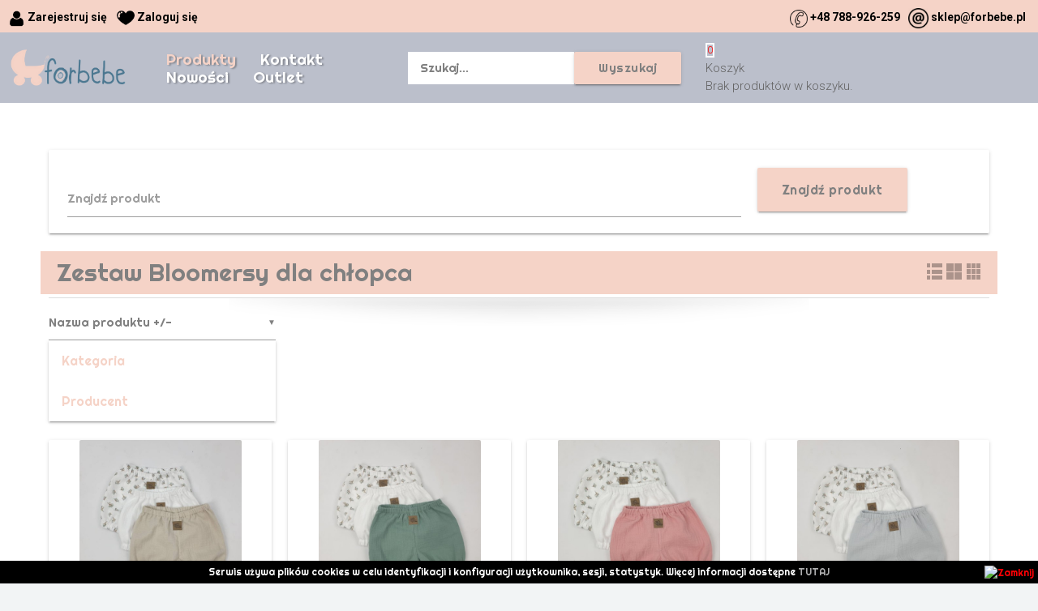

--- FILE ---
content_type: text/html; charset=utf-8
request_url: https://www.forbebe.pl/produkty/ubranka-dla-dzieci/zestaw-bloomersy-dla-chlopca.html
body_size: 16186
content:
<!DOCTYPE HTML>
<html lang="pl-pl" dir="ltr"  data-config='{"twitter":0,"plusone":0,"facebook":0,"style":"default"}'>

<head>
<meta charset="utf-8">
<meta http-equiv="X-UA-Compatible" content="IE=edge">
<meta name="viewport" content="width=device-width, initial-scale=1">
<base href="https://www.forbebe.pl/produkty/ubranka-dla-dzieci/zestaw-bloomersy-dla-chlopca.html" />
	<meta name="title" content="Zestaw Bloomersy dla chłopca" />
	<meta name="description" content="Zestaw Bloomersy dla chłopca.  Czytaj więcej" />
	<meta name="generator" content="Strone wykonala firma WebGoldBusiness przy wspolpracy z firma MIGAN Sp. z o.o." />
	<title>Zestaw Bloomersy dla chłopca</title>
	<link href="/images/ikony/icon.png" rel="shortcut icon" type="image/vnd.microsoft.icon" />
	<link href="/components/com_virtuemart/assets/css/vm-ltr-common.css?vmver=d5acc2a6" rel="stylesheet" type="text/css" />
	<link href="/components/com_virtuemart/assets/css/vm-ltr-site.css?vmver=d5acc2a6" rel="stylesheet" type="text/css" />
	<link href="/components/com_virtuemart/assets/css/vm-ltr-reviews.css?vmver=d5acc2a6" rel="stylesheet" type="text/css" />
	<link href="/components/com_virtuemart/assets/css/chosen.css?vmver=d5acc2a6" rel="stylesheet" type="text/css" />
	<link href="/components/com_virtuemart/assets/css/jquery.fancybox-1.3.4.css?vmver=d5acc2a6" rel="stylesheet" type="text/css" />
	<link href="//fonts.googleapis.com/icon?family=Material+Icons" rel="stylesheet" type="text/css" />
	<link href="//fonts.googleapis.com/css?family=Roboto:300,400,700&amp;subset=latin-ext" rel="stylesheet" type="text/css" />
	<link href="/templates/yoo_monday/html/com_virtuemart/assets/css/flexible.css" rel="stylesheet" type="text/css" />
	<link href="https://www.forbebe.pl/modules/mod_flexible_vm3_cart/assets/css/theme2.css" rel="stylesheet" type="text/css" />
	<style type="text/css">

	#FlexibleVM3Cart .flexibleDropdown {width: 400px;}
	#FlexibleVM3Cart .flexible_image img { max-width: 100px; height: 100px;}
	#FlexibleVM3Cart .flexible_cart_icon { background-image:url(/modules/mod_flexible_vm3_cart/assets/images/icon1.png)}
	#FlexibleVM3Cart .flexibleDropdown {right:0px;}#FlexibleVM3Cart .flexibleDropdown:after{left:auto;right:23px;}#FlexibleVM3Cart .flexibleCartContainer {  width: 33%; }
	#FlexibleVM3Cart .flexible_cart_products > div:nth-child(3n+1) {clear:left}
    div#bl139 { position:fixed;bottom:0;left:0;width:100%;height:auto;z-index:98;background-color:rgba(0, 0, 0, 1); }
    div#in139 { position:relative;padding:5px;text-align:center;font:12px Righteous;color:#ffffff;line-height:150%; }
    div#in139 p, div#in139 span, div#in139 * { margin:0;padding:0;line-height:150%; }
    a#cl139 { position:absolute;right:5px;top:5px;color:#FF0005;z-index:99; }
	</style>
	<script src="/media/jui/js/jquery.min.js?8e55179d67a27dcb4393da0e095ffab4" type="text/javascript"></script>
	<script src="/media/jui/js/jquery-noconflict.js?8e55179d67a27dcb4393da0e095ffab4" type="text/javascript"></script>
	<script src="/media/jui/js/jquery-migrate.min.js?8e55179d67a27dcb4393da0e095ffab4" type="text/javascript"></script>
	<script src="/templates/yoo_monday/html/com_virtuemart/assets/js/materialize.js" type="text/javascript"></script>
	<script src="/templates/yoo_monday/html/com_virtuemart/assets/js/flexible.js" type="text/javascript"></script>
	<script src="//ajax.googleapis.com/ajax/libs/jqueryui/1.9.2/jquery-ui.min.js?vmver=1.9.2" type="text/javascript"></script>
	<script src="/components/com_virtuemart/assets/js/jquery.ui.autocomplete.html.js" type="text/javascript"></script>
	<script src="/components/com_virtuemart/assets/js/jquery.noconflict.js" type="text/javascript" async="async"></script>
	<script src="/components/com_virtuemart/assets/js/vmsite.js?vmver=d5acc2a6" type="text/javascript"></script>
	<script src="/components/com_virtuemart/assets/js/chosen.jquery.min.js?vmver=d5acc2a6" type="text/javascript"></script>
	<script src="/components/com_virtuemart/assets/js/vmprices.js?vmver=d5acc2a6" type="text/javascript"></script>
	<script src="/components/com_virtuemart/assets/js/fancybox/jquery.fancybox-1.3.4.pack.js?vmver=1.3.4" type="text/javascript"></script>
	<script src="/templates/yoo_monday/js/dynupdate.js?vmver=d5acc2a6" type="text/javascript"></script>
	<script src="/media/jui/js/bootstrap.min.js?8e55179d67a27dcb4393da0e095ffab4" type="text/javascript"></script>
	<script src="https://www.forbebe.pl/modules/mod_flexible_vm3_cart/assets/js/flexible_update_cart.js" type="text/javascript"></script>
	<script src="/media/widgetkit/uikit2-bad07a85.js" type="text/javascript"></script>
	<script src="/media/widgetkit/wk-scripts-2dffa5ab.js" type="text/javascript"></script>
	<script type="text/javascript">
//<![CDATA[ 
if (typeof Virtuemart === "undefined"){
	var Virtuemart = {};}
var vmSiteurl = 'https://www.forbebe.pl/' ;
Virtuemart.vmSiteurl = vmSiteurl;
var vmLang = '&lang=pl';
Virtuemart.vmLang = vmLang; 
var vmLangTag = 'pl';
Virtuemart.vmLangTag = vmLangTag;
var Itemid = '&Itemid=298';
Virtuemart.addtocart_popup = "1" ; 
var usefancy = true; //]]>
function showorhideme(id) { if(document.getElementById){ obj = document.getElementById(id); if (obj.style.display == "none"){ obj.style.display = ""; } else { obj.style.display = "none"; } } }
	</script>

<link rel="apple-touch-icon-precomposed" href="/templates/yoo_monday/apple_touch_icon.png">
<link rel="stylesheet" href="/templates/yoo_monday/css/bootstrap.css">
<link rel="stylesheet" href="/templates/yoo_monday/css/theme.css">
<link rel="stylesheet" href="/templates/yoo_monday/css/custom.css">
<script src="/templates/yoo_monday/warp/vendor/uikit/js/uikit.js"></script>
<script src="/templates/yoo_monday/warp/vendor/uikit/js/components/autocomplete.js"></script>
<script src="/templates/yoo_monday/warp/vendor/uikit/js/components/search.js"></script>
<script src="/templates/yoo_monday/warp/vendor/uikit/js/components/tooltip.js"></script>
<script src="/templates/yoo_monday/warp/vendor/uikit/js/components/sticky.js"></script>
<script src="/templates/yoo_monday/warp/js/social.js"></script>
<script src="/templates/yoo_monday/js/theme.js"></script>
<style type="text/css">
@import url('https://fonts.googleapis.com/css?family=Righteous&subset=latin-ext');



.category-view .flexCard .flexCard-content .flexCard-title {
    font-size: 20px;
}



/*---------header----------*/
.uk-navbar-nav a.politics {
    display: none;
}
.tm-headerbar .uk-flex-right .uk-visible-large {
    display: flex;
    align-items: center;
}
.tm-headerbar .uk-flex-right #FlexibleSearch {
    display: flex;
    align-items: center;
    flex-direction: row-reverse;
}
.tm-headerbar .uk-flex-right #FlexibleSearch input.FlexibleSearchInput {
    margin: 0;
    height: 40px;
    width: 175px;
    background-color: white;
    padding: 0 15px;
    border: 0;
}
.tm-headerbar .uk-flex-right .uk-visible-large form {
    margin: 0 30px 0 0;
}
.tm-navbar {
    border-bottom: 0px;
}
.tm-navbar {
    margin-bottom: 0px;
}
.tm-headerbar .uk-flex-right #FlexibleSearch button {
    height: 40px;
}
.tm-navbar .tm-logo img {
    height: auto !important;
    max-width: 150px;
}
.tm-navbar .tm-logo p {
    margin: 0;
}
.tm-headerbar {
    padding: 10px 0 !important;
    min-height: unset;
}
.home-page .tm-navbar {
    margin-bottom: 0;
}
.tm-toolbar a {
    color: #000000;
    font-weight: 600;
}
#FlexibleVM3Cart .flexibleNumber {
    background: none repeat scroll 0 0 #bbbfcb;
    border: 2px solid #ffffff;
    color: #ff0000;
    font-size: 12px;
}










/*---------------Inne----------------*/
.flexibleContainer input:not([type]):focus:not([readonly]), .flexibleContainer input[type=text]:focus:not([readonly]), .flexibleContainer input[type=password]:focus:not([readonly]), .flexibleContainer input[type=email]:focus:not([readonly]), .flexibleContainer input[type=url]:focus:not([readonly]), .flexibleContainer input[type=time]:focus:not([readonly]), .flexibleContainer input[type=date]:focus:not([readonly]), .flexibleContainer input[type=datetime]:focus:not([readonly]), .flexibleContainer input[type=datetime-local]:focus:not([readonly]), .flexibleContainer input[type=tel]:focus:not([readonly]), .flexibleContainer input[type=number]:focus:not([readonly]), .flexibleContainer input[type=search]:focus:not([readonly]), .flexibleContainer textarea.materialize-textarea:focus:not([readonly]) {
    border-bottom: 1px solid #f5d3c7;
    box-shadow: 0 1px 0 0 #f5d3c7;
}
.bottom-slider .tm-overlay-panel.uk-flex.uk-flex-center.uk-flex-middle {
    opacity: 1 !important;
    justify-content: flex-end;
    align-items: flex-end;
    padding-right: 8%;
    padding-bottom: 8%;
    background-color: rgb(255 255 255 / 10%);
}
.bottom-slider .tm-overlay-panel .tm-overlay-content {
    padding: 30px !important;
    background-color: transparent !important;
    opacity: 1 !important;
}
.bottom-slider .uk-slidenav-position .uk-slidenav {
    display: block !important;
    background-color: white;
    color: black;
}
.bottom-slider .tm-overlay-panel .tm-overlay-content h3.uk-h2 {
    color: black;
}
.bottom-slider .tm-overlay-panel .tm-overlay-content p.uk-margin-large-top, .bottom-slider .tm-overlay-panel .tm-overlay-content a {
    color: black;
}















#tm-footer .tm-footer-left {
width: 100%;
text-align: center;
}
.product-field-display .chzn-container.chzn-container-single { display:none; }
#tm-block-footer .uk-panel.uk-panel-box .uk-margin-large-top, 
#tm-content .tm-article-container .uk-panel.uk-panel-box .uk-margin, 
#tm-top-a .tm-overlay-content .uk-margin { font-weight:normal !important;}
.gtranscl {
    position: fixed;
    width: 160px;
    height: auto;
    top: 10px;
    right: 0px;
    z-index: 999;
    padding-left: 5px;
    padding-bottom: 4px;
    background: rgba(255, 255, 255, 0);
.gtranscl select { display:none; }
.gtranscl a.flag { float:left; height:20px; }
}




.uk-breadcrumb {
    padding: 0;
    list-style: none;
    font-size: 0.001px;
    font-weight: 400;
    text-transform: uppercase;
    letter-spacing: 2px;
    background: #f5d3c7;
    padding: 10px;
}

.flexibleContainer .flexPagination ul li:not(.pagination-prev):not(.pagination-next) span {
    background: #f5d3c7 !important;
    color: #fff;
}

.flexibleContainer .catHeader.valign-wrapper {
    align-items: flex-end;
    background: #f5d3c7;
    padding: 10px;
}

.frontpage-categories .flexibleContainer.flexCard.flexCard-image {
    position: relative;
    max-height: 150px !important;
}

.uk-position-top-right {
    top: 0;
    right: 0;
    display: none;
}

.flexibleContainer .gridView .flexCard .flexCard-image {
  height:200px;
  overflow:hidden;
  display: flex !important;
  align-items: center;
  justify-content: center;
  margin:0;
}
.flexibleContainer .gridView .flexCard .flexCard-image img {
  width: auto !important;
  height: auto !important;
  min-height: 50% !important;
  max-height: 100% !important;
  min-width: 0 !important;
  max-width: 100% !important;
  display: flex !important;
  align-items: center;
  justify-content: center;
  transition: all 1s;
  -webkit-transition: all 1s;
  -moz-transition: all 1s;
  -o-transition: all 1s;
  -ms-transition: all 1s;
}
.flexibleContainer .gridView .flexCard:hover .flexCard-image img {
transform:scale(1.4);
-webkit-transform:scale(1.4);
-moz-transform:scale(1.4);
-o-transform:scale(1.4);
-ms-transform:scale(1.4);
}

 .tm-block-footer.uk-grid .uk-panel-box {
    color: #5c5c5c;
    overflow: hidden;
    background: #fff0 none 0 0 repeat;
    border-radius: 0;
    font-family: 'Righteous', cursive;
   box-shadow: 0 5px 8px 0 rgba(160, 166, 168, 0);
}

.uk-row-first .uk-panel.uk-panel-box {
   padding: 30px;
}

.uk-width-1-1.uk-row-first .uk-panel-box {
    padding: 0px;
    color: #5c5c5c;
    overflow: hidden;
    background: #fff0 none 0 0 repeat;
    border-radius: 0;
    box-shadow: 0 5px 8px 0 rgba(160, 166, 168, 0);
}

.uk-panel-box {
    10px !important;
    color: #5c5c5c;
    overflow: hidden;
    background: #ffffff none 0 0 repeat;
    border-radius: 0;
    font-family: 'Righteous', cursive;
}

#FlexibleVM3Cart .flexible_image img {
    height: 100px !important;
}



.flexibleContainer .flexCard .flexCard-image {
    position: relative;
    max-height: 350px !important;
}

.product-field.product-field-type-S.my-2 {
    border: 3px solid #f5d3c7;
    padding: 15px;
    border-radius: 1px;
}

.flexibleContainer .row.equalHeight > div {
    display: block;
}

.flexibleContainer .product-price {
    text-align: left;
    line-height: normal;
    font-size: 1.1rem;
}

.uk-panel.uk-panel-box {
font-size: 15px !important;

}

.uk-nav-navbar ul a:hover {
    color: #f5d3c7;
    text-decoration: underline;
font-family: 'Righteous', cursive;
}

.uk-navbar {
    background: #bbbfcb;
    color: #636363 !important;
}

.flexibleContainer .btn:hover, .flexibleContainer .btn-large:hover {
    background-color: #f3ab92;
}

#fancybox-close, .fancybox2-close {
    background: none;
    top: 17px;
    right: 0;
    right: 45px;
    top: 35px;
}

#flexibleNotification.flexibleContainer {
    background: #fff;
    padding: 20px;
}

.flexibleContainer .blue {
    background-color: #f5d3c7 !important;
}

.flexibleContainer .dropdownMat-content li > a, .flexibleContainer .dropdownMat-content li > span {
    font-size: 16px;
    color: #787878;
    display: block;
    line-height: 22px;
    padding: 14px 16px;
}

.flexibleContainer.productdetails .customFieldTitle {
    border-bottom: 3px solid #c0bebe;
    padding: 3px 0;
    margin-bottom: 1rem !important;
}

.chzn-container.chzn-container-single.chzn-container-single-nosearch {
display: none;
}


.flexibleContainer h4 {
    font-size: 1.0rem;
    line-height: 110%;
    margin: 1.14rem 0 .912rem;
        margin-top: 1.14rem;
}

.uk-panel-teaser {
    margin-bottom: 60px;
} 

a:active, a:hover {
    outline: 0;
    background: #84879000;
}

.uk-container {
    max-width: 1260px;
    padding: 0px;
}

.tm-sidebar-a .uk-panel-box {
    padding: 50px;
    overflow: hidden;
    font-family: 'Righteous', cursive;
}

a, .uk-link {
    color: #f5d3c7;
    text-decoration: none;
    cursor: pointer;
}

.uk-navbar-nav > li.uk-active > a {
    background-color: rgba(0, 0, 0, 0);
    color: #f5d3c7;
}

.tm-block-footer .uk-text-muted {
    color: #fff !important;
}

.uk-nav-sub {
font-family: 'Righteous', cursive;
}

.uk-nav-navbar ul a {
    color: #fff;
}

.uk-nav-navbar > li > a:hover, .uk-nav-navbar > li > a:focus {
    background: #848790;
    color: #f5d3c7;
    outline: none;
}

.uk-nav-navbar > li > a {
    color: #fff;
    padding-left: 30px;
    padding-right: 30px;
    font-family: 'Righteous', cursive;
}

.uk-nav-navbar ul a:hover {
    color: #f5d3c7;
}

.tm-headerbar .uk-visible-large ul.uk-navbar-nav.uk-hidden-small > li .uk-dropdown > div > div > ul.uk-nav.uk-nav-navbar > li.uk-parent {
color: red;
}

.tm-headerbar .uk-visible-large ul.uk-navbar-nav.uk-hidden-small > li .uk-dropdown > div > div > ul.uk-nav.uk-nav-navbar > li {
  position:relative;
}

.tm-headerbar .uk-visible-large ul.uk-navbar-nav.uk-hidden-small > li .uk-dropdown > div > div > ul.uk-nav.uk-nav-navbar > li > ul {
  position:absolute;
  left:200px;
  top:0px;
  z-index:20;
  display: none;
  background:#848790;
  width:140px;

  
-ms-filter:"progid:DXImageTransform.Microsoft.Alpha(Opacity=0)";
filter: alpha(opacity=0);
-moz-opacity:0;
-khtml-opacity: 0;
-o-opacity: 0;
opacity:0;  
  
  transition: all 1s;
  -webkit-transition: all 1s;
  -moz-transition: all 1s;
  -o-transition: all 1s;
  -ms-transition: all 1s;  
}

.tm-headerbar .uk-visible-large ul.uk-navbar-nav.uk-hidden-small > li .uk-dropdown > div > div > ul.uk-nav.uk-nav-navbar > li:hover > ul {
  display:block;
  -ms-filter:"progid:DXImageTransform.Microsoft.Alpha(Opacity=100)";
  filter: alpha(opacity=100);
  -moz-opacity:1;
  -khtml-opacity: 1;
  -o-opacity: 1;
  opacity:1;  

}



@import url('https://fonts.googleapis.com/css?family=Righteous&subset=latin-ext');
body {
font-family: 'Righteous', cursive;
}
#tm-top-a { 
   font-family: 'Righteous', cursive;
}
#flexibleStepBar .flexibleStepBarRed.turnGreen {
    background: #f03f00;
}


.modform .frmtext input, .modform .frmtextarea textarea {
    width: 96%;
    padding: 5px;
    border: 1px solid #dbdbdb;
    font-family: 'Righteous', cursive;
    color: black;
}

.flexibleContainer .cartRight div.pricesalesPrice {
    font-size: 25px;
    font-weight: 700;
    color: #bbbfcb;
    text-shadow: 2px 1px 2px rgba(0, 0, 0, 0.81);
}

.uk-panel-box {
    padding: 0px;
    overflow: hidden;
    font-family: 'Righteous', cursive;
}

.flexibleShippingMethods .flexibleShippingEach .vmshipment_cost {
    color: #bbbfcb;
    font-size: 18px;
    font-weight: 700;
    text-shadow: 2px 1px 2px rgb(255, 255, 255);
}

#flexibleStepBar .flexibleStepBarRed {
    background: #f5d3c7;
    box-shadow: 0 0 30px rgba(255, 255, 255, 0.5) inset;
}
#flexibleStepBar .flexibleStepBarBlue {
background: #bbbfcb;
text-shadow: 2px 1px 2px rgba(0,0,0,.3);
}

.my-3 {
display: none;
}
.tm-tag-4 .uk-badge, .tm-tag-4.uk-panel .uk-badge, .tm-tag-4 .uk-badge a {
    color: #f1878a;
display: none;
}
.tm-tag-2 .uk-badge, .tm-tag-2.uk-panel .uk-badge, .tm-tag-2 .uk-badge a {
    color: #f1878a;
display: none;
}
.tm-tag-3 .uk-badge, .tm-tag-3.uk-panel .uk-badge, .tm-tag-3 .uk-badge a {
    color: #f1878a;
display: none;
}
.tm-tag-1 .uk-badge, .tm-tag-1.uk-panel .uk-badge, .tm-tag-1 .uk-badge a {
    color: #2db3c4;
    display: none;
}

.tm-overlay-content {
    padding: 20px;
}
.uk-panel-box .uk-panel-box:not(.uk-panel-box-primary):not(.uk-panel-box-secondary) {
    background-color: #ffffffb3;
    border-radius: 0px;
}

.flexibleContainer .orderlistcontainer .orderlist div a {
    color: #f5d3c7;
    display: block;
    line-height: 22px;
    padding: 14px 16px;
    width: 100%;
    display: block;
    font-size: 16px;
}

.uk-navbar-nav > li:hover > a, .uk-navbar-nav > li > a:focus, .uk-navbar-nav > li.uk-open > a {
    background-color: rgba(0, 0, 0, 0);
    color: #f5d3c7;
    outline: none;
}

.tm-tabs-monday .tm-overlay-content {
    padding: 10px !important;
    background: #ffffffb3;
}

.flexibleContainer .btn, .flexibleContainer .btn-large {
    text-decoration: none;
    color: #fff;
    background-color: #f5d3c7;
    text-align: center;
    letter-spacing: .5px;
    transition: .2s ease-out;
    cursor: pointer;
}

.flexibleContainer .red {
    background-color: #f5d3c7 !important;
}

.tm-footer {
    box-sizing: border-box;
    padding: 40px 0;
    background: #414349;
    color: #adadae;
    font-size: 14px;
}

h1, .uk-h1 {
    font-size: 30px !important;
    line-height: 40px;
}

.uk-block-default {
    background: #bbbfcb;
}

.uk-panel.uk-panel-box.tm-tag-3 .uk-badge {
display: none;
}

.uk-panel.uk-panel-box.tm-tag-2 .uk-badge {
display: none;
}

.uk-panel.uk-panel-box.tm-tag-1 .uk-badge {
display: none;
}
input.uk-search-field {
    -webkit-appearance: none;
    -moz-box-sizing: border-box;
    box-sizing: border-box;
    margin: 0;
    border-radius: 0;
    box-shadow: none;
    line-height: normal;
    width: 40px;
    height: 45px;
    padding: 0 0 0 30px;
        padding-right: 0px;
        padding-left: 30px;
    border: 1px solid rgba(0, 0, 0, 0);
    background: rgba(0, 0, 0, 0);
    color: #fff;
    -webkit-transition: all linear 0.2s;
    transition: all linear 0.2s;
    position: relative;
    z-index: 1;
    font-size: 15px;
    cursor: pointer;
}
.uk-navbar-nav > li > a {
    display: block;
    box-sizing: border-box;
    text-decoration: none;
    height: unset;
    padding: 0 15px;
    line-height: unset;
    color: #fff;
    font-size: 19px;
    font-family: 'Righteous', cursive;
    font-weight: 100;
text-shadow: 2px 1px 2px rgba(0,0,0,.3);
}



ul.uk-tab.uk-tab-right li:nth-child(1) span.uk-badge { color:#f5d3c7 !important; }
ul.uk-tab.uk-tab-right li:nth-child(1) a::after { background-color:#f5d3c7 !important; }

ul.uk-tab.uk-tab-right li:nth-child(2) span.uk-badge { color:#ff9b9b !important; }
ul.uk-tab.uk-tab-right li:nth-child(2) a::after { background-color:#ff9b9b !important; }

ul.uk-tab.uk-tab-right li:nth-child(3) span.uk-badge { color:#92e0e4 !important; }
ul.uk-tab.uk-tab-right li:nth-child(3) a::after { background-color:#92e0e4 !important; }

ul.uk-tab.uk-tab-right li:nth-child(4) span.uk-badge { color:#c6c400 !important; }
ul.uk-tab.uk-tab-right li:nth-child(4) a::after { background-color:#c6c400 !important; }


.uk-badge {
    display: inline-block;
    padding: 0 0;
    background: rgba(0, 0, 0, 0);
    font-size: 12px;
    font-weight: 400;
    line-height: 18px;
    color: #ae09ac;
    text-align: center;
    vertical-align: middle;
    text-transform: uppercase;
    margin-bottom: 10px;
    letter-spacing: 2px;
    text-align: left;
}


h1, h2, h3, h4, h5, h6 {
    margin: 0 0 15px 0;
        margin-top: 0px;
    font-family: 'Righteous', cursive;
    font-weight: 100;
    color: #5c5c5c;
    text-transform: none;
}

.tm-tabs-monday .tm-overlay-content {
    padding: 50px;
    background: #ffffffb3;
}

.tm-toolbar {
    box-sizing: border-box;
    padding: 10px 0;
    height: 40px;
    background: #f5d3c7;
    color: #adadae;
    font-size: 14px;
}
body {
    padding-left: 0;
    padding-right: 0;
    background-color: white;
    font: inherit;
    color: inherit;
background-attachment: fixed;
}


.uk-float-left img {
max-width: 80%;
    height: auto;
    box-sizing: border-box;
}


.flexibleContainer :not(.material-icons) {
    font-weight: 300;
    color: gray;
    font-family: 'Righteous', cursive !important;
}
.tm-noblog .tm-content, .tm-isblog .tm-article.tm-article-box, .yoo-zoo .uk-article {
    border-radius: 0;
    padding: 50px;
    box-shadow: 0 5px 8px 0 rgba(206, 206, 206, 0);
    background: #fff0;
}

::-moz-list-bullet, ::-moz-list-number {
    display: inline;
    vertical-align: baseline;
    font-variant-numeric: tabular-nums;
    -moz-user-select: none;
}
::-moz-meter-bar {
    display: inline-block !important;
    float: none !important;
    position: static !important;
    overflow: visible !important;
    -moz-appearance: meterchunk;
    height: 100%;
    width: 100%;
}
::-moz-progress-bar {
    display: inline-block !important;
    float: none !important;
    position: static !important;
    overflow: visible !important;
    box-sizing: border-box !important;
    -moz-appearance: progresschunk;
    height: 100%;
    width: 100%;
    background-color: #0064b4;
}
::-moz-selection {
    background: #faf0ed;
    color: #ffffff;
    text-shadow: none;
}
::backdrop {
    -moz-top-layer: top !important;
    display: block;
    position: fixed;
    top: 0;
    left: 0;
    right: 0;
    bottom: 0;
}
::cue {
    color: rgba(255, 255, 255, 1);
    white-space: pre-line;
    background-color: rgba(0, 0, 0, 0.8);
    font: var(--cue-font-size) sans-serif;
}



.flexibleContainer .grey-text.text-darken-4 {
    color: gray !important;
}

.modform { float:left;width:100%; }
.modform .frmrow  { padding: 0 0 5px 0; }
.modform .frmtext input, 
.modform .frmtextarea textarea {
  width:96%;
  padding:5px;
  border:1px solid #dbdbdb;
}
.modform .frmtext input:hover, 
.modform .frmtextarea textarea:hover {
  border:1px solid #000000;
}
.modform .frmtextarea textarea {
  height:120px;
}
.modform .frmcheckbox { min-height:50px;line-height:100%; }
.modform .frmcheckbox .frmpol { float:left;display:inline-block;width:8%;text-align:right; }
.modform .frmcheckbox .frmlab { float:right;display:inline-block;width:91%; }
.modform .frmcheckbox .frmpol input { width:auto !important; }
.modform .frmcheckbox { padding-bottom:10px; font-size:12px; }
.modform .frmsubmit { text-align:center; }
.modform .frmsubmit input { font-weight:bold;cursor:pointer;padding:5px 25px;margin:auto;color:#ffffff;background:#000000;text-transform:uppercase;border:none; }
.modform .frmsubmit input:hover { background:#313131; }

















/*--------------Główny slider--------------*/
.main-slider {
    margin-top: 30px !important;
}
.main-slider .uk-slideshow-fullscreen, 
.main-slider .uk-slideshow-fullscreen > li {
    max-height: 700px;
}
.main-slider .uk-overlay-background {
    background-color: rgb(0 0 0 / 30%);
    display: flex;
    justify-content: flex-end;
    align-items: flex-end;
    padding: 0 10% 10% 0;
}
.main-slider .uk-slidenav-position .uk-slidenav {
    display: block !important;
    background-color: white;
    color: gray;
    margin: 0 15px;
}
.main-slider .uk-overlay-background > div {
    text-align: right;
}
.main-slider .uk-overlay-background > div .uk-margin {
    max-width: 600px;
    color: white;
    font-size: 20px;
    margin-bottom: 40px;
}
.main-slider .uk-overlay-background > div h3.uk-h3 {
    font-size: 50px;
    color: white;
    line-height: 1.2;
}
.main-slider .uk-overlay-background > div a.uk-button {
    background-color: #f5d3c7;
    color: black;
    font-size: 16px;
    padding: 10px 35px;
    border-radius: 20px 0px;
}



@media(max-width: 1199px){
.main-slider .uk-slideshow-fullscreen, .main-slider .uk-slideshow-fullscreen > li {
    max-height: 600px;
}
}



@media(max-width: 767px){
.main-slider .uk-slideshow-fullscreen, .main-slider .uk-slideshow-fullscreen > li {
    max-height: 450px;
}
.main-slider .uk-overlay-background > div {
    text-align: center;
}
.main-slider .uk-overlay-background {
    padding: 0 50px;
    justify-content: center;
    align-items: center;
}
.main-slider .uk-slidenav-position .uk-slidenav {
    margin: 0;
    width: 25px;
}
.main-slider .uk-overlay-background > div h3.uk-h3 {
    font-size: 30px;
}
.main-slider .uk-overlay-background > div .uk-margin {
    max-width: unset;
    font-size: 15px;
    margin-bottom: 10px;
}
.main-slider .uk-overlay-background > div a.uk-button {
    font-size: 12px;
    padding: 3px 25px;
}
}



















</style>
</head>

<body class="tm-noblog">

        <div class="tm-toolbar uk-visible-large">
        <div class="uk-container uk-container-center uk-clearfix">

                        <div class="uk-float-left"><div class="uk-panel">
	<p><img alt="" height="21" src="/images/ikony/333.png" width="21" /><a href="/adres-uzytkownika.html" title=""><strong> </strong></a><a href="/konto-klienta.html" title=""><strong>Zarejestruj się</strong></a> &nbsp; &nbsp;<img alt="" height="22" src="/images/ikony/222222.png" width="22" /><a href="/konto-klienta.html" title=""> <strong>Zaloguj się&nbsp; </strong></a></p>
</div></div>
            
                        <div class="uk-float-right"><div class="uk-panel">
	<p>
	<a href="tel:+48788926259" style="margin:0 5px" title=""><img alt="" height="22" src="/images/ikony/Phone-2-icon.png" width="22" /> +48 788-926-259</a><a href="mailto:sklep@forbebe.pl" style="margin:0 5px" title=""><img alt="" height="25" src="/images/ikony/at-sign-512.png" width="25" /> sklep@forbebe.pl</a></p>
</div></div>
                    </div>
    </div>
    
        <div class="tm-navbar"  >

        <div class="uk-navbar">
    <div class="tm-headerbar tm-headerbar-default uk-container uk-container-center uk-flex uk-flex-space-between">
        <div class="uk-flex uk-flex-middle">

                        <a class="tm-logo uk-visible-large" href="https://www.forbebe.pl">
	<p><img alt="" height="70" src="/images/loga/1logod.png" width="189" /></p>
</a>
            
                        <a class="tm-logo-small uk-hidden-large" href="https://www.forbebe.pl">
	<img alt="" height="46" src="/images/loga/1logod.png" width="125" /></a>
            
                        <nav class="uk-visible-large">
                <ul class="uk-navbar-nav uk-hidden-small">
<li class="uk-parent uk-active" data-uk-dropdown="{'preventflip':'y'}" aria-haspopup="true" aria-expanded="false"><a href="/produkty.html">Produkty</a><div class="uk-dropdown uk-dropdown-navbar uk-dropdown-width-4"><div class="uk-grid uk-dropdown-grid"><div class="uk-width-1-4"><ul class="uk-nav uk-nav-navbar"><li class="uk-parent"><a href="/produkty/kolekcje.html">Kolekcje</a><ul class="uk-nav-sub"><li><a href="/produkty/kolekcje/lesne-zwierzeta.html">Leśne zwierzęta</a></li><li><a href="/produkty/kolekcje/jezyk-i-przyjaciele.html"> Jeżyk i przyjaciele</a></li><li><a href="/produkty/kolekcje/krolik-na-hustawce.html">Królik na huśtawce</a></li><li><a href="/produkty/kolekcje/sunset.html">Sunset</a></li><li><a href="/produkty/kolekcje/teddy.html">Teddy</a></li></ul></li><li class="uk-parent"><a href="/produkty/kosze-wiklinowe.html">Kosze wiklinowe</a><ul class="uk-nav-sub"><li><a href="/produkty/kosze-wiklinowe/kosze-wiklinowe-na-rolkach.html">Kosze wiklinowe na rolkach</a></li><li><a href="/produkty/kosze-wiklinowe/kosze-wiklinowe-na-kolach.html"> Kosze wiklinowe na kołach</a></li><li><a href="/produkty/kosze-wiklinowe/posciele-do-kosza-mojzesza.html">Pościele do kosza Mojżesza</a></li><li><a href="/produkty/kosze-wiklinowe/kosze-wiklinowe-z-budka-moskito.html">Kosze wiklinowe z budką Moskito</a></li></ul></li><li class="uk-parent"><a href="/produkty/posciele-do-lozeczka.html">Pościele do łóżeczka</a><ul class="uk-nav-sub"><li><a href="/produkty/posciele-do-lozeczka/komplet-2-el.html">komplet 2-el.</a></li><li><a href="/produkty/posciele-do-lozeczka/komplet-4-el.html">komplet 4-el.</a></li></ul></li><li class="uk-parent"><a href="/produkty/ochraniacze-do-lozeczka.html">Ochraniacze do łóżeczka</a><ul class="uk-nav-sub"><li><a href="/produkty/ochraniacze-do-lozeczka/ochraniacz-warkocz.html">Ochraniacz-warkocz</a></li><li><a href="/produkty/ochraniacze-do-lozeczka/ochraniacz-velvet.html">Ochraniacz Velvet</a></li><li><a href="/produkty/ochraniacze-do-lozeczka/ochraniacze-do-lozeczka.html">Ochraniacz do łóżeczka</a></li><li><a href="/produkty/ochraniacze-do-lozeczka/ochraniacz-walki.html">Ochraniacz - Wałki </a></li></ul></li><li class="uk-parent"><a href="/produkty/przescieradla-do-lozeczka.html">Prześcieradła do łóżeczka</a><ul class="uk-nav-sub"><li><a href="/produkty/przescieradla-do-lozeczka/przescieradla-muslinowe.html">Prześcieradła Muślinowe</a></li><li><a href="/produkty/przescieradla-do-lozeczka/przescieradla-bawelniane.html">Prześcieradła Bawełniane</a></li></ul></li><li><a href="/produkty/poduszka-do-karmienia.html">Poduszka do karmienia</a></li></ul></div><div class="uk-width-1-4"><ul class="uk-nav uk-nav-navbar"><li><a href="/produkty/przewijak-z-pokrowcem.html">Przewijak z pokrowcem</a></li><li><a href="/produkty/otulacz-do-fotelika-samochodowego.html">Otulacz do fotelika samochodowego</a></li><li><a href="/produkty/spiworek-do-wozka.html">Śpiworek do wózka</a></li><li><a href="/produkty/mufka.html">Mufka</a></li><li><a href="/produkty/spiworki.html">Śpiworki</a></li><li><a href="/produkty/kokony-gniazdka-niemowlecy.html">Kokony/ Gniazdka niemowlęcy</a></li></ul></div><div class="uk-width-1-4"><ul class="uk-nav uk-nav-navbar"><li><a href="/produkty/baldachim-sufitowy.html">Baldachim sufitowy</a></li><li class="uk-parent"><a href="/produkty/mata-do-zabaw.html">Mata do zabaw</a><ul class="uk-nav-sub"><li><a href="/produkty/mata-do-zabaw/mata-do-zabaw-lisc-muslin.html">Mata do zabaw Liść Muślin </a></li><li><a href="/produkty/mata-do-zabaw/mata-do-zabaw-lisc-bawelna.html">Mata do zabaw Liść Bawełna</a></li><li><a href="/produkty/mata-do-zabaw/mata-z-aplikacja.html">Mata z aplikacją</a></li><li><a href="/produkty/mata-do-zabaw/mata-teddy.html">Mata Teddy</a></li></ul></li><li><a href="/produkty/poduszki-dekoracyjne.html">Poduszki dekoracyjne</a></li><li><a href="/produkty/fotelik-piankowy.html">Fotelik piankowy</a></li><li><a href="/produkty/recznik-kapielowy-myjka.html">Ręcznik kąpielowy</a></li><li><a href="/produkty/zawieszki-do-smoczka.html">Zawieszki do smoczka</a></li></ul></div><div class="uk-width-1-4"><ul class="uk-nav uk-nav-navbar"><li class="uk-parent"><a href="/produkty/maskotki-przytulanki.html">Maskotki/przytulanki</a><ul class="uk-nav-sub"><li><a href="/produkty/maskotki-przytulanki/maskotka-przytulanka-s.html">Maskotka/przytulanka S</a></li><li><a href="/produkty/maskotki-przytulanki/maskotka-przytulanka-m.html">Maskotka/przytulanka M</a></li><li><a href="/produkty/maskotki-przytulanki/maskotka-przytulanka-l.html">Maskotka/przytulanka L</a></li></ul></li><li class="uk-parent uk-active"><a href="/produkty/ubranka-dla-dzieci.html">Ubranka dla dzieci</a><ul class="uk-nav-sub"><li><a href="/produkty/ubranka-dla-dzieci/czapka-turban.html">Czapka turban</a></li><li><a href="/produkty/ubranka-dla-dzieci/czapka-z-uszkami.html">Czapka z uszkami</a></li><li><a href="/produkty/ubranka-dla-dzieci/spodnie-welurowe-dla-chlopca.html">Spodnie welurowe dla chłopca</a></li><li><a href="/produkty/ubranka-dla-dzieci/spodnie-welurowe-dla-dziewczynki.html">Spodnie welurowe dla dziewczynki</a></li><li><a href="/produkty/ubranka-dla-dzieci/zestaw-3-ch-chusteczek-z-daszkiem.html">Zestaw 3-ch chusteczek z daszkiem</a></li><li><a href="/produkty/ubranka-dla-dzieci/zestaw-3-ch-opasek.html">Zestaw 3-ch opasek</a></li><li><a href="/produkty/ubranka-dla-dzieci/zestaw-3-ch-sliniaczkow.html">Zestaw 3-ch śliniaczków</a></li><li class="uk-active"><a href="/produkty/ubranka-dla-dzieci/zestaw-bloomersy-dla-chlopca.html">Zestaw Bloomersy dla chłopca</a></li><li><a href="/produkty/ubranka-dla-dzieci/zestaw-bloomersy-dla-dziewczynki.html">Zestaw Bloomersy dla dziewczynki</a></li></ul></li><li class="uk-parent"><a href="/produkty/zestawy-prezentowe.html">Zestawy prezentowe</a><ul class="uk-nav-sub"><li><a href="/produkty/zestawy-prezentowe/czapka-turban.html">Czapka turban</a></li><li><a href="/produkty/zestawy-prezentowe/czapka-z-uszkami.html">Czapka z uszkami</a></li><li><a href="/produkty/zestawy-prezentowe/spodnie-welurowe-dla-dziewczynki.html"> Spodnie welurowe dla dziewczynki</a></li><li><a href="/produkty/zestawy-prezentowe/spodnie-welurowe-dla-chlopca.html">Spodnie welurowe dla chłopca</a></li><li><a href="/produkty/zestawy-prezentowe/zestaw-4-elemenowy.html">Zestaw 4-elemenowy</a></li><li><a href="/produkty/zestawy-prezentowe/zestaw-3-ch-opasek.html">Zestaw 3-ch opasek</a></li><li><a href="/produkty/zestawy-prezentowe/zestaw-3-ch-pieluszek.html">Zestaw 3-ch pieluszek</a></li><li><a href="/produkty/zestawy-prezentowe/zestaw-3-ch-sliniaczkow.html">Zestaw 3-ch śliniaczków</a></li><li><a href="/produkty/zestawy-prezentowe/zestaw-bloomersy-dla-chlopca.html">Zestaw Bloomersy dla chłopca</a></li><li><a href="/produkty/zestawy-prezentowe/zestaw-bloomersy-dla-dziewczynki.html">Zestaw Bloomersy dla dziewczynki</a></li><li><a href="/produkty/zestawy-prezentowe/spiworek.html"> Śpiworek</a></li><li><a href="/produkty/zestawy-prezentowe/recznik-kapielowy-myjka.html">Ręcznik kąpielowy+myjka</a></li><li><a href="/produkty/zestawy-prezentowe/maskotka-przytulanka-s.html">Maskotka/przytulanka S</a></li><li><a href="/produkty/zestawy-prezentowe/maskotka-przytulanka-m.html">Maskotka/przytulanka M</a></li><li><a href="/produkty/zestawy-prezentowe/maskotka-przytulanka-l.html">Maskotka/przytulanka L</a></li><li><a href="/produkty/zestawy-prezentowe/koszyczek-na-akcesoria.html">Koszyczek na akcesoria</a></li></ul></li><li><a href="/produkty/mufka-z-futerkiem-do-wozka.html">Mufka z futerkiem do wózka</a></li><li><a href="/produkty/torebka-do-wozka.html">Torba do wózka</a></li><li><a href="/produkty/kocyki.html">Kocyki</a></li></ul></div></div></div></li><li><a href="/kontakt.html">Kontakt</a></li><li><a href="/nowosci.html">Nowości</a></li><li><a href="/polityka-prywatnosci.html" class="politics">Polityka Prywatności</a></li><li class="uk-parent" data-uk-dropdown="{'preventflip':'y'}" aria-haspopup="true" aria-expanded="false"><a href="/outlet.html">Outlet</a><div class="uk-dropdown uk-dropdown-navbar uk-dropdown-width-3"><div class="uk-grid uk-dropdown-grid"><div class="uk-width-1-3"><ul class="uk-nav uk-nav-navbar"><li><a href="/outlet/posciele-do-kosza-mojzesza.html">Pościele do kosza Mojżesza</a></li><li class="uk-parent"><a href="/outlet/ochraniacze-do-lozeczka.html">Ochraniacze do łóżeczka</a><ul class="uk-nav-sub"><li><a href="/outlet/ochraniacze-do-lozeczka/oczraniacz-warkocz.html">Ochraniacz - warkocz</a></li><li><a href="/outlet/ochraniacze-do-lozeczka/ochraniacz-bawelniany.html">Ochraniacz bawełniany</a></li><li><a href="/outlet/ochraniacze-do-lozeczka/ochraniacz-velvet.html">Ochraniacz Velvet</a></li></ul></li><li><a href="/outlet/poduszki-do-karmienia.html">Poduszki do karmienia</a></li></ul></div><div class="uk-width-1-3"><ul class="uk-nav uk-nav-navbar"><li><a href="/outlet/przewijaki.html">Przewijaki</a></li><li><a href="/outlet/kokony-gniazda-niemowlece.html">Kokony / Gniazda niemowlęce</a></li><li><a href="/outlet/kocyki.html">Kocyki</a></li></ul></div><div class="uk-width-1-3"><ul class="uk-nav uk-nav-navbar"><li><a href="/outlet/poduszki-dekoracyjne.html">Poduszki dekoracyjne</a></li><li><a href="/outlet/maskotki.html">Maskotki</a></li><li><a href="/outlet/mata-z-aplikacja.html">Mata z aplikacją</a></li></ul></div></div></div></li></ul>            </nav>
                    </div>
                            <div class="uk-flex uk-flex-middle uk-flex-right">
                                        <div class="uk-visible-large">
                        <!--BEGIN Search Box -->
<form action="/produkty/mufka-z-futerkiem-do-wozka.html?search=true" method="get">
<div id="FlexibleSearch" class="flexibleContainer searchszukaj">
<button class="btn waves-effect waves-light pull-right" type="submit" onclick="this.form.keyword.focus();"/>Wyszukaj</button><input name="keyword" class="FlexibleSearchInput" maxlength="60" alt="Wyszukaj" type="text" size="60" value="Szukaj..."  onblur="if(this.value=='') this.value='Szukaj...';" onfocus="if(this.value=='Szukaj...') this.value='';" /></div>
		<input type="hidden" name="limitstart" value="0" />
		<input type="hidden" name="option" value="com_virtuemart" />
		<input type="hidden" name="view" value="category" />
        <input type="hidden" name="virtuemart_category_id" value="0" />
	  </form>

<!-- End Search Box -->

<script>
jQuery(document).ready(function(){
jQuery(document).on('click', '.flexible_remove', function() {
	jQuery('#FlexibleVM3Cart .flexible-loading').show();	
	var cart_id = jQuery(this).text();
	jQuery.ajax({
		url: '/index.php?option=com_virtuemart&view=cart&task=delete',
		method :'get',
		data : { cart_virtuemart_product_id : cart_id },
		success : function(tree,elms,html,js) {
			var mod=jQuery('#FlexibleVM3Cart');
			jQuery.ajaxSetup({ cache: false })
			var loadAgain = jQuery.getJSON('/index.php?option=com_virtuemart&nosef=1&view=cart&task=viewJS&format=json',
				function(datas, textStatus) {
					if (datas.totalProduct >0) {
						mod.find('.flexible_cart_products').html('');
						jQuery.each(datas.products, function(key, val) {
							jQuery("#flexible_hiddencontainer .flexibleCartContainer").clone().appendTo(".FlexibleVM3Cart .flexible_cart_products");
                            jQuery.each(val, function (key, val) {
                                if (jQuery("#flexible_hiddencontainer .flexibleCartContainer ." + key)) mod.find(".flexible_cart_products ." + key + ":last").html(val);
                            });
						});
						//var number = datas.totalProductTxt.replace(/[^0-9]/g,'');
                   		mod.find(".flexibleShow_cart").html(datas.cart_show);
                    	mod.find(".flexibleNumber").html(datas.totalProduct);
                    	mod.find(".flexibleTotal").html(datas.billTotal);
					} else {
                   		mod.find(".flexible_cart_products").html('<div class="flexibleEmpty">Brak produktów w koszyku.</div>');
                    	mod.find(".flexibleNumber").html('0');
                    	mod.find(".flexibleTotal").html('');
						mod.find('.flexibleShow_cart').html('');
					}
					 
				}
			);
			loadAgain.complete(function() {
  				jQuery('#FlexibleVM3Cart .flexible-loading').hide();	
			});
		}
	});
});
});


</script>


<!-- Virtuemart 2 Ajax Card -->
<div class="FlexibleVM3Cart " id="FlexibleVM3Cart">
  
 	<div id="flexible_hiddencontainer" style=" display: none; ">
    <div class="flexibleCartContainer">
      <div class="flexible_product_row"> 
          <div class="flexible_image"></div>          <div class="subtotal_with_tax"></div>          <div class="product_name"></div>
                    <div class="product_sku"></div>          <div class="quantity"></div>      	  <div id="flexible_remove" class="product_cart_id flexible_remove"></div>	
		 
      </div>
      <div class="clearfix"></div>
    </div>
  </div>
    <a class="flexible_cart_icon" href="/koszyk.html"> <span class="flexibleNumber">
  0  </span> </a>
  
  <div class="flexibleDropdown">
  <div class="flexible-loading" style="display:none;"></div>
    <div class="flexibleCartTitle">Koszyk</div>
    <div class="flexible_cart_products">
      
        <div class="flexibleEmpty">Brak produktów w koszyku.</div>     
    </div>
     <div class="clearfix"></div>
     <div class="flexibleTotal" style="float: right;">
          </div>
    <div class="flexibleShow_cart">
          </div>
   
  </div>
 	
</div>
<script id="vm.CartModule.UpdateModule_js" type="text/javascript">//<![CDATA[ 
function startHover(e){ jQuery("#FlexibleVM3Cart .flexibleDropdown").fadeIn(100) }
function endHover(){jQuery("#FlexibleVM3Cart .flexibleDropdown").fadeOut(600)}
jQuery(document).ready(function(){
    jQuery("body").on("updateVirtueMartCartModule", function(e) {
        jQuery("#FlexibleVM3Cart").updateVirtueMartCartModule();
    });
	jQuery("#FlexibleVM3Cart").hoverIntent({
    	over: startHover,
     	out: endHover,
     	timeout: 600
	});
}); //]]>
</script>                    </div>
                                    </div>

                                    <a href="#offcanvas" class="uk-navbar-toggle uk-hidden-large" data-uk-offcanvas></a>
                                </div>
</div>

    </div>
    
    <div class="uk-container uk-container-center">

        
        
        
        
                <div id="tm-main" class="uk-grid" data-uk-grid-match data-uk-grid-margin>

                        <div class="tm-main uk-width-large-1-1 uk-flex-order-last">

                
                                <main id="tm-content" class="tm-content">

                    
                    <div id="system-message-container">
</div>

  



<div class="category-view flexibleContainer">



<div class="browse-view">
	<!--BEGIN Search Box -->
	<div class="virtuemart_search">
		<form action="/produkty/ubranka-dla-dzieci/zestaw-bloomersy-dla-chlopca.html" method="get">
			
						<div class="flexCard px-4 pt-4 pb-0">
                <div class="row">
                    <div class="col-12 col-lg-9">
                        <div class="input-field">
                            <label for="keyword">Znajdź produkt</label>
                            <input name="keyword" id="keyword" class="inputbox" type="text" size="40" value="">
                        </div>
                    </div>
                    <div class="col-12 col-lg-3 text-lg-right mb-sm-2">
                        <button type="submit" class="btn-large waves-effect waves-light d-block"  onclick="this.form.keyword.focus();">Znajdź produkt</button>
                    </div>
                                    </div>
            </div>

			<!-- input type="hidden" name="showsearch" value="true"/ -->
			<input type="hidden" name="view" value="category"/>
			<input type="hidden" name="option" value="com_virtuemart"/>
			<input type="hidden" name="virtuemart_category_id" value="0"/>
			<input type="hidden" name="Itemid" value="298"/>
		</form>
	</div>
	<!-- End Search Box -->


<div class="row mb-1 valign-wrapper catHeader">
	<div class="col-md-7 col-sm-10 col-10"><h1 class="my-0">Zestaw Bloomersy dla chłopca</h1></div>
        	<div class="col-md-2 col-sm-2 col-2 tooltipped" data-position="top" data-delay="50" data-tooltipmat="
Wyników 1 - 4 z 4"><select id="limit" name="limit" class="inputboxNew" size="1" onchange="window.top.location.href=this.options[this.selectedIndex].value">
	<option value="/produkty/ubranka-dla-dzieci/zestaw-bloomersy-dla-chlopca.html?limit=12" selected="selected">12</option>
	<option value="/produkty/ubranka-dla-dzieci/zestaw-bloomersy-dla-chlopca.html?limit=15">15</option>
	<option value="/produkty/ubranka-dla-dzieci/zestaw-bloomersy-dla-chlopca.html?limit=50">50</option>
	<option value="/produkty/ubranka-dla-dzieci/zestaw-bloomersy-dla-chlopca.html?limit=100">100</option>
</select>
</div>
    	
        <div class="col-md-3 pl-0 text-right hidden-sm-down">
    	<div class="FlexibleSwitchButtons">
      		<a href="#" class="switch_thumb1 tooltipped" rel="listView" data-position="top" data-delay="50" data-tooltipmat="List View"></a><a href="#" class="switch_thumb2 tooltipped" rel="gridView" data-position="top" data-delay="50" data-tooltipmat="Grid View"></a><a href="#" class="switch_thumb3 tooltipped" rel="multiView" data-position="top" data-delay="50" data-tooltipmat="Multi View"></a>        </div>
   </div>
   </div> 

<div class="row mb-4 header_shadow py-2 nomargin">
	<div class="col-md-3 col-sm-4 col-6 pl-0"><div class="orderlistcontainer"><div class="title">Sortuj według</div><div class="activeOrder"><a title=" +/-" href="/produkty/ubranka-dla-dzieci/zestaw-bloomersy-dla-chlopca/dirDesc.html?keyword=">Nazwa produktu  +/-</a></div><div class="orderlist"><div><a title="Kategoria" href="/produkty/ubranka-dla-dzieci/zestaw-bloomersy-dla-chlopca/by,category_name.html?keyword=">Kategoria</a></div><div><a title="Producent" href="/produkty/ubranka-dla-dzieci/zestaw-bloomersy-dla-chlopca/by,mf_name.html?keyword=">Producent</a></div></div></div></div>	<div class="col-md-3 col-sm-4 col-6  "></div></div>


    
<div class="flexibleProductsContainer">    
  
<div class="listView" style=" display:none">
<div class="mt-2 mb-2">
    <div class="row flexCatPage">
            <div class="col-12">
        <div class="flexCard hoverable">
          <div class="row nomargin">
          	<div class="col-sm-3 nopadding">
             	                <a href="/produkty/ubranka-dla-dzieci/zestaw-bloomersy-dla-chlopca/zestaw-3-ch-muślinowych-bloomersów-dla-chłopca-beżowe-detail.html" title="Zestaw 3-ch muślinowych Bloomersów dla chłopca- Beżowe" class="mainImg flexCard-image block waves-effect waves-light "><img src="/images/stories/virtuemart/product/resized/Bloombersy dla chłopca_500x500.jpg" alt="Bloombersy dla chłopca"  /></a>
                
                          			<div class="hoverItems hidden-sm-down"><a href="/produkty/ubranka-dla-dzieci/zestaw-bloomersy-dla-chlopca/zestaw-3-ch-muślinowych-bloomersów-dla-chłopca-beżowe-detail.html?tmpl=component&amp;flexible=quicklook" class="tooltipped btn-floating waves-effect waves-red grey lighten-3 hoverable flexibleModal" data-position="top" data-delay="50" data-tooltipmat="Podgląd"><i class="material-icons fill black-text">visibility</i></a></div>
          		                <div class="flexBadges"></div>
                            </div>
            <div class="col-sm-5">
            	<div class="flexCard-content">
                    
                    <a href="/produkty/ubranka-dla-dzieci/zestaw-bloomersy-dla-chlopca/zestaw-3-ch-muślinowych-bloomersów-dla-chłopca-beżowe-detail.html" title="Zestaw 3-ch muślinowych Bloomersów dla chłopca- Beżowe" class="flexCard-title grey-text text-darken-4">
                        <h4 class="mt-0">Zestaw 3-ch muślinowych Bloomersów dla chłopca- Beżowe</h4>
                    </a>
                    
					                    
                                                
                                            
                                        
					                        <div class="my-2">
                            <a href="/produkty/ubranka-dla-dzieci/zestaw-bloomersy-dla-chlopca/zestaw-3-ch-muślinowych-bloomersów-dla-chłopca-beżowe-detail.html" title="Zestaw 3-ch muślinowych Bloomersów dla chłopca- Beżowe" class="btn grey waves-effect waves-light">
                                Szczegóły                            </a>
                        </div>
                                        
                </div>
            </div>
            <div class="col-sm-4">
            	<div class="listViewRight text-right">
					 <div class="product-price" id="productPrice815">
	<div class="PricesalesPriceWithDiscount vm-nodisplay"><span class="vm-price-desc">Cena po rabacie </span><span class="PricesalesPriceWithDiscount"></span></div><div class="PricesalesPrice vm-display vm-price-value"><span class="vm-price-desc">Cena sprzedaży brutto: </span><span class="PricesalesPrice">61,60 zł</span></div></div>
                    <Br>
                    

<div class="addtocart-area">

    <form method="post" class="product js-recalculate" action="/produkty/ubranka-dla-dzieci/zestaw-bloomersy-dla-chlopca.html">
        <div class="vm-customfields-wrap">
         
                  
                  </div>			
            
	
    <div class="addtocart-bar">
								<!-- <label for="quantity815" class="quantity_box">Ilość: </label> -->
				
		  
			
				 
                    <div class="flexibleQuantityControls js-recalculate">
                        <div class="row nomargin">
                            <div class="col qtyBox nopadding"><input type="text" class="quantityInput js-recalculate" name="quantity[]"
                            data-errStr="Możesz kupić ten produkt %s tylko przy zakupie większej ilości sztuk!"
                            value="1" init="1" step="1"  /></div>
                            <div class="col qtyButtons nopadding"><a href="javascript:void(0);" class="btn btn-flat quantity-plus waves-effect waves-dark hoverable grey lighten-3"><i class="material-icons">add</i><a href="javascript:void(0);" class="btn btn-flat quantity-minus waves-effect waves-dark grey lighten-3 hoverable"><i class="material-icons">remove</i></a></a></div>
                        </div>
                    </div>
                    
                
             
			<a href="#" type="submit" name="addtocart" class="addtoCart btn-large waves-effect waves-light red hoverable tooltipped" value="" data-position="top" data-delay="50" data-tooltipmat="do koszyka"> do koszyka</a>			<input type="hidden" name="virtuemart_product_id[]" value="815"/>
			<noscript><input type="hidden" name="task" value="add"/></noscript> 
	</div>


        <input type="hidden" name="option" value="com_virtuemart"/>
        <input type="hidden" name="view" value="cart"/>
        <input type="hidden" name="virtuemart_product_id[]" value="815"/>
        <input type="hidden" name="pname" value="Zestaw 3-ch muślinowych Bloomersów dla chłopca- Beżowe"/>
        <input type="hidden" name="pid" value="815"/>
        <input type="hidden" name="Itemid" value="298"/>    </form>

</div>


	

                </div>
            </div>
            
          </div>
        </div>
      </div>
            <div class="col-12">
        <div class="flexCard hoverable">
          <div class="row nomargin">
          	<div class="col-sm-3 nopadding">
             	                <a href="/produkty/ubranka-dla-dzieci/zestaw-bloomersy-dla-chlopca/zestaw-3-ch-muślinowych-bloomersów-dla-chłopca-khaki-detail.html" title="Zestaw 3-ch muślinowych Bloomersów dla chłopca- Khaki" class="mainImg flexCard-image block waves-effect waves-light "><img src="/images/stories/virtuemart/product/resized/Nowy projekt - 2022-11-14T100823.133_500x500.jpg" alt="Nowy projekt - 2022-11-14T100823.133"  /></a>
                
                          			<div class="hoverItems hidden-sm-down"><a href="/produkty/ubranka-dla-dzieci/zestaw-bloomersy-dla-chlopca/zestaw-3-ch-muślinowych-bloomersów-dla-chłopca-khaki-detail.html?tmpl=component&amp;flexible=quicklook" class="tooltipped btn-floating waves-effect waves-red grey lighten-3 hoverable flexibleModal" data-position="top" data-delay="50" data-tooltipmat="Podgląd"><i class="material-icons fill black-text">visibility</i></a></div>
          		                <div class="flexBadges"></div>
                            </div>
            <div class="col-sm-5">
            	<div class="flexCard-content">
                    
                    <a href="/produkty/ubranka-dla-dzieci/zestaw-bloomersy-dla-chlopca/zestaw-3-ch-muślinowych-bloomersów-dla-chłopca-khaki-detail.html" title="Zestaw 3-ch muślinowych Bloomersów dla chłopca- Khaki" class="flexCard-title grey-text text-darken-4">
                        <h4 class="mt-0">Zestaw 3-ch muślinowych Bloomersów dla chłopca- Khaki</h4>
                    </a>
                    
					                    
                                                
                                            
                                        
					                        <div class="my-2">
                            <a href="/produkty/ubranka-dla-dzieci/zestaw-bloomersy-dla-chlopca/zestaw-3-ch-muślinowych-bloomersów-dla-chłopca-khaki-detail.html" title="Zestaw 3-ch muślinowych Bloomersów dla chłopca- Khaki" class="btn grey waves-effect waves-light">
                                Szczegóły                            </a>
                        </div>
                                        
                </div>
            </div>
            <div class="col-sm-4">
            	<div class="listViewRight text-right">
					 <div class="product-price" id="productPrice817">
	<div class="PricesalesPriceWithDiscount vm-nodisplay"><span class="vm-price-desc">Cena po rabacie </span><span class="PricesalesPriceWithDiscount"></span></div><div class="PricesalesPrice vm-display vm-price-value"><span class="vm-price-desc">Cena sprzedaży brutto: </span><span class="PricesalesPrice">61,60 zł</span></div></div>
                    <Br>
                    

<div class="addtocart-area">

    <form method="post" class="product js-recalculate" action="/produkty/ubranka-dla-dzieci/zestaw-bloomersy-dla-chlopca.html">
        <div class="vm-customfields-wrap">
         
                  
                  </div>			
            
	
    <div class="addtocart-bar">
								<!-- <label for="quantity817" class="quantity_box">Ilość: </label> -->
				
		  
			
				 
                    <div class="flexibleQuantityControls js-recalculate">
                        <div class="row nomargin">
                            <div class="col qtyBox nopadding"><input type="text" class="quantityInput js-recalculate" name="quantity[]"
                            data-errStr="Możesz kupić ten produkt %s tylko przy zakupie większej ilości sztuk!"
                            value="1" init="1" step="1"  /></div>
                            <div class="col qtyButtons nopadding"><a href="javascript:void(0);" class="btn btn-flat quantity-plus waves-effect waves-dark hoverable grey lighten-3"><i class="material-icons">add</i><a href="javascript:void(0);" class="btn btn-flat quantity-minus waves-effect waves-dark grey lighten-3 hoverable"><i class="material-icons">remove</i></a></a></div>
                        </div>
                    </div>
                    
                
             
			<a href="#" type="submit" name="addtocart" class="addtoCart btn-large waves-effect waves-light red hoverable tooltipped" value="" data-position="top" data-delay="50" data-tooltipmat="do koszyka"> do koszyka</a>			<input type="hidden" name="virtuemart_product_id[]" value="817"/>
			<noscript><input type="hidden" name="task" value="add"/></noscript> 
	</div>


        <input type="hidden" name="option" value="com_virtuemart"/>
        <input type="hidden" name="view" value="cart"/>
        <input type="hidden" name="virtuemart_product_id[]" value="817"/>
        <input type="hidden" name="pname" value="Zestaw 3-ch muślinowych Bloomersów dla chłopca- Khaki"/>
        <input type="hidden" name="pid" value="817"/>
        <input type="hidden" name="Itemid" value="298"/>    </form>

</div>


	

                </div>
            </div>
            
          </div>
        </div>
      </div>
            <div class="col-12">
        <div class="flexCard hoverable">
          <div class="row nomargin">
          	<div class="col-sm-3 nopadding">
             	                <a href="/produkty/ubranka-dla-dzieci/zestaw-bloomersy-dla-chlopca/zestaw-3-ch-muślinowych-bloomersów-dla-chłopca-pudowy-róż-detail.html" title="Zestaw 3-ch muślinowych Bloomersów dla chłopca- Pudowy róż" class="mainImg flexCard-image block waves-effect waves-light "><img src="/images/stories/virtuemart/product/resized/Nowy projekt - 2022-11-14T100459.519_500x500.jpg" alt="Nowy projekt - 2022-11-14T100459.519"  /></a>
                
                          			<div class="hoverItems hidden-sm-down"><a href="/produkty/ubranka-dla-dzieci/zestaw-bloomersy-dla-chlopca/zestaw-3-ch-muślinowych-bloomersów-dla-chłopca-pudowy-róż-detail.html?tmpl=component&amp;flexible=quicklook" class="tooltipped btn-floating waves-effect waves-red grey lighten-3 hoverable flexibleModal" data-position="top" data-delay="50" data-tooltipmat="Podgląd"><i class="material-icons fill black-text">visibility</i></a></div>
          		                <div class="flexBadges"></div>
                            </div>
            <div class="col-sm-5">
            	<div class="flexCard-content">
                    
                    <a href="/produkty/ubranka-dla-dzieci/zestaw-bloomersy-dla-chlopca/zestaw-3-ch-muślinowych-bloomersów-dla-chłopca-pudowy-róż-detail.html" title="Zestaw 3-ch muślinowych Bloomersów dla chłopca- Pudowy róż" class="flexCard-title grey-text text-darken-4">
                        <h4 class="mt-0">Zestaw 3-ch muślinowych Bloomersów dla chłopca- Pudowy róż</h4>
                    </a>
                    
					                    
                                                
                                            
                                        
					                        <div class="my-2">
                            <a href="/produkty/ubranka-dla-dzieci/zestaw-bloomersy-dla-chlopca/zestaw-3-ch-muślinowych-bloomersów-dla-chłopca-pudowy-róż-detail.html" title="Zestaw 3-ch muślinowych Bloomersów dla chłopca- Pudowy róż" class="btn grey waves-effect waves-light">
                                Szczegóły                            </a>
                        </div>
                                        
                </div>
            </div>
            <div class="col-sm-4">
            	<div class="listViewRight text-right">
					 <div class="product-price" id="productPrice818">
	<div class="PricesalesPriceWithDiscount vm-nodisplay"><span class="vm-price-desc">Cena po rabacie </span><span class="PricesalesPriceWithDiscount"></span></div><div class="PricesalesPrice vm-display vm-price-value"><span class="vm-price-desc">Cena sprzedaży brutto: </span><span class="PricesalesPrice">61,60 zł</span></div></div>
                    <Br>
                    

<div class="addtocart-area">

    <form method="post" class="product js-recalculate" action="/produkty/ubranka-dla-dzieci/zestaw-bloomersy-dla-chlopca.html">
        <div class="vm-customfields-wrap">
         
                  
                  </div>			
            
	
    <div class="addtocart-bar">
								<!-- <label for="quantity818" class="quantity_box">Ilość: </label> -->
				
		  
			
				 
                    <div class="flexibleQuantityControls js-recalculate">
                        <div class="row nomargin">
                            <div class="col qtyBox nopadding"><input type="text" class="quantityInput js-recalculate" name="quantity[]"
                            data-errStr="Możesz kupić ten produkt %s tylko przy zakupie większej ilości sztuk!"
                            value="1" init="1" step="1"  /></div>
                            <div class="col qtyButtons nopadding"><a href="javascript:void(0);" class="btn btn-flat quantity-plus waves-effect waves-dark hoverable grey lighten-3"><i class="material-icons">add</i><a href="javascript:void(0);" class="btn btn-flat quantity-minus waves-effect waves-dark grey lighten-3 hoverable"><i class="material-icons">remove</i></a></a></div>
                        </div>
                    </div>
                    
                
             
			<a href="#" type="submit" name="addtocart" class="addtoCart btn-large waves-effect waves-light red hoverable tooltipped" value="" data-position="top" data-delay="50" data-tooltipmat="do koszyka"> do koszyka</a>			<input type="hidden" name="virtuemart_product_id[]" value="818"/>
			<noscript><input type="hidden" name="task" value="add"/></noscript> 
	</div>


        <input type="hidden" name="option" value="com_virtuemart"/>
        <input type="hidden" name="view" value="cart"/>
        <input type="hidden" name="virtuemart_product_id[]" value="818"/>
        <input type="hidden" name="pname" value="Zestaw 3-ch muślinowych Bloomersów dla chłopca- Pudowy róż"/>
        <input type="hidden" name="pid" value="818"/>
        <input type="hidden" name="Itemid" value="298"/>    </form>

</div>


	

                </div>
            </div>
            
          </div>
        </div>
      </div>
            <div class="col-12">
        <div class="flexCard hoverable">
          <div class="row nomargin">
          	<div class="col-sm-3 nopadding">
             	                <a href="/produkty/ubranka-dla-dzieci/zestaw-bloomersy-dla-chlopca/zestaw-3-ch-muślinowych-bloomersów-dla-chłopca-szare-detail.html" title="Zestaw 3-ch muślinowych Bloomersów dla chłopca- Szare" class="mainImg flexCard-image block waves-effect waves-light "><img src="/images/stories/virtuemart/product/resized/Nowy projekt - 2022-11-14T100534.168_500x500.jpg" alt="Nowy projekt - 2022-11-14T100534.168"  /></a>
                
                          			<div class="hoverItems hidden-sm-down"><a href="/produkty/ubranka-dla-dzieci/zestaw-bloomersy-dla-chlopca/zestaw-3-ch-muślinowych-bloomersów-dla-chłopca-szare-detail.html?tmpl=component&amp;flexible=quicklook" class="tooltipped btn-floating waves-effect waves-red grey lighten-3 hoverable flexibleModal" data-position="top" data-delay="50" data-tooltipmat="Podgląd"><i class="material-icons fill black-text">visibility</i></a></div>
          		                <div class="flexBadges"></div>
                            </div>
            <div class="col-sm-5">
            	<div class="flexCard-content">
                    
                    <a href="/produkty/ubranka-dla-dzieci/zestaw-bloomersy-dla-chlopca/zestaw-3-ch-muślinowych-bloomersów-dla-chłopca-szare-detail.html" title="Zestaw 3-ch muślinowych Bloomersów dla chłopca- Szare" class="flexCard-title grey-text text-darken-4">
                        <h4 class="mt-0">Zestaw 3-ch muślinowych Bloomersów dla chłopca- Szare</h4>
                    </a>
                    
					                    
                                                
                                            
                                        
					                        <div class="my-2">
                            <a href="/produkty/ubranka-dla-dzieci/zestaw-bloomersy-dla-chlopca/zestaw-3-ch-muślinowych-bloomersów-dla-chłopca-szare-detail.html" title="Zestaw 3-ch muślinowych Bloomersów dla chłopca- Szare" class="btn grey waves-effect waves-light">
                                Szczegóły                            </a>
                        </div>
                                        
                </div>
            </div>
            <div class="col-sm-4">
            	<div class="listViewRight text-right">
					 <div class="product-price" id="productPrice816">
	<div class="PricesalesPriceWithDiscount vm-nodisplay"><span class="vm-price-desc">Cena po rabacie </span><span class="PricesalesPriceWithDiscount"></span></div><div class="PricesalesPrice vm-display vm-price-value"><span class="vm-price-desc">Cena sprzedaży brutto: </span><span class="PricesalesPrice">61,60 zł</span></div></div>
                    <Br>
                    

<div class="addtocart-area">

    <form method="post" class="product js-recalculate" action="/produkty/ubranka-dla-dzieci/zestaw-bloomersy-dla-chlopca.html">
        <div class="vm-customfields-wrap">
         
                  
                  </div>			
            
	
    <div class="addtocart-bar">
								<!-- <label for="quantity816" class="quantity_box">Ilość: </label> -->
				
		  
			
				 
                    <div class="flexibleQuantityControls js-recalculate">
                        <div class="row nomargin">
                            <div class="col qtyBox nopadding"><input type="text" class="quantityInput js-recalculate" name="quantity[]"
                            data-errStr="Możesz kupić ten produkt %s tylko przy zakupie większej ilości sztuk!"
                            value="1" init="1" step="1"  /></div>
                            <div class="col qtyButtons nopadding"><a href="javascript:void(0);" class="btn btn-flat quantity-plus waves-effect waves-dark hoverable grey lighten-3"><i class="material-icons">add</i><a href="javascript:void(0);" class="btn btn-flat quantity-minus waves-effect waves-dark grey lighten-3 hoverable"><i class="material-icons">remove</i></a></a></div>
                        </div>
                    </div>
                    
                
             
			<a href="#" type="submit" name="addtocart" class="addtoCart btn-large waves-effect waves-light red hoverable tooltipped" value="" data-position="top" data-delay="50" data-tooltipmat="do koszyka"> do koszyka</a>			<input type="hidden" name="virtuemart_product_id[]" value="816"/>
			<noscript><input type="hidden" name="task" value="add"/></noscript> 
	</div>


        <input type="hidden" name="option" value="com_virtuemart"/>
        <input type="hidden" name="view" value="cart"/>
        <input type="hidden" name="virtuemart_product_id[]" value="816"/>
        <input type="hidden" name="pname" value="Zestaw 3-ch muślinowych Bloomersów dla chłopca- Szare"/>
        <input type="hidden" name="pid" value="816"/>
        <input type="hidden" name="Itemid" value="298"/>    </form>

</div>


	

                </div>
            </div>
            
          </div>
        </div>
      </div>
          </div>
  </div>
</div>

<div class="gridView" style=" display:block">
  <div class="mt-2 mb-2">
    <div class="row equalHeight flexCatPage">
            <div class="col-md-3 col-sm-6 col-12">
        <div class="flexCard hoverable">
                    <div class="hoverItems hidden-sm-down"><a href="/produkty/ubranka-dla-dzieci/zestaw-bloomersy-dla-chlopca/zestaw-3-ch-muślinowych-bloomersów-dla-chłopca-beżowe-detail.html?tmpl=component&amp;flexible=quicklook" class="tooltipped btn-floating waves-effect waves-red grey lighten-3 hoverable flexibleModal" data-position="top" data-delay="50" data-tooltipmat="Podgląd"><i class="material-icons fill black-text">visibility</i></a></div>
                    <div class="flexBadges"></div>
                              <a href="/produkty/ubranka-dla-dzieci/zestaw-bloomersy-dla-chlopca/zestaw-3-ch-muślinowych-bloomersów-dla-chłopca-beżowe-detail.html" title="Zestaw 3-ch muślinowych Bloomersów dla chłopca- Beżowe" class="mainImg flexCard-image block waves-effect waves-light "> <img src="/images/stories/virtuemart/product/resized/Bloombersy dla chłopca_500x500.jpg" alt="Bloombersy dla chłopca"  /></a>
          <div class="flexCard-content text-s-center">
                        <a href="/produkty/ubranka-dla-dzieci/zestaw-bloomersy-dla-chlopca/zestaw-3-ch-muślinowych-bloomersów-dla-chłopca-beżowe-detail.html" title="Zestaw 3-ch muślinowych Bloomersów dla chłopca- Beżowe" class="flexCard-title grey-text text-darken-4">
            	<h4 class="mt-0">Zestaw 3-ch muślinowych Bloomersów dla chłopca- Beżowe</h4>
            </a>
                                    
                        
			<hr>            
            <div class="flexCard-footer row">
               <div class="col"> <div class="product-price" id="productPrice815">
	61,60 zł</div>
</div>               <div class="col text-right">

	    
    	<form method="post" class="product js-recalculate" action="/produkty/ubranka-dla-dzieci/zestaw-bloomersy-dla-chlopca.html">	
				

	    
    								<input type="hidden" class="quantity-input js-recalculate" name="quantity[]"
					data-errStr="Możesz kupić ten produkt %s tylko przy zakupie większej ilości sztuk!"
					value="1" init="1" step="1"  />				 
			<a href="#" name="addtocart" type="submit" class="addtoCart btn-floating red waves-light btn-large addtoCart  waves-effect hoverable tooltipped" data-position="top" data-delay="50" data-tooltipmat="do koszyka"></a>			<input type="hidden" name="virtuemart_product_id[]" value="815"/>
			<noscript><input type="hidden" name="task" value="add"/></noscript>
		    

			<input type="hidden" name="option" value="com_virtuemart"/>
			<input type="hidden" name="view" value="cart"/>
			<input type="hidden" name="virtuemart_product_id[]" value="815"/>
			<input type="hidden" name="pname" value="Zestaw 3-ch muślinowych Bloomersów dla chłopca- Beżowe"/>
			<input type="hidden" name="pid" value="815"/>
			<input type="hidden" name="Itemid" value="298"/>		</form> 
               
    

	

</div>               
            </div>
          </div>
        </div>
      </div>
            <div class="col-md-3 col-sm-6 col-12">
        <div class="flexCard hoverable">
                    <div class="hoverItems hidden-sm-down"><a href="/produkty/ubranka-dla-dzieci/zestaw-bloomersy-dla-chlopca/zestaw-3-ch-muślinowych-bloomersów-dla-chłopca-khaki-detail.html?tmpl=component&amp;flexible=quicklook" class="tooltipped btn-floating waves-effect waves-red grey lighten-3 hoverable flexibleModal" data-position="top" data-delay="50" data-tooltipmat="Podgląd"><i class="material-icons fill black-text">visibility</i></a></div>
                    <div class="flexBadges"></div>
                              <a href="/produkty/ubranka-dla-dzieci/zestaw-bloomersy-dla-chlopca/zestaw-3-ch-muślinowych-bloomersów-dla-chłopca-khaki-detail.html" title="Zestaw 3-ch muślinowych Bloomersów dla chłopca- Khaki" class="mainImg flexCard-image block waves-effect waves-light "> <img src="/images/stories/virtuemart/product/resized/Nowy projekt - 2022-11-14T100823.133_500x500.jpg" alt="Nowy projekt - 2022-11-14T100823.133"  /></a>
          <div class="flexCard-content text-s-center">
                        <a href="/produkty/ubranka-dla-dzieci/zestaw-bloomersy-dla-chlopca/zestaw-3-ch-muślinowych-bloomersów-dla-chłopca-khaki-detail.html" title="Zestaw 3-ch muślinowych Bloomersów dla chłopca- Khaki" class="flexCard-title grey-text text-darken-4">
            	<h4 class="mt-0">Zestaw 3-ch muślinowych Bloomersów dla chłopca- Khaki</h4>
            </a>
                                    
                        
			<hr>            
            <div class="flexCard-footer row">
               <div class="col"> <div class="product-price" id="productPrice817">
	61,60 zł</div>
</div>               <div class="col text-right">

	    
    	<form method="post" class="product js-recalculate" action="/produkty/ubranka-dla-dzieci/zestaw-bloomersy-dla-chlopca.html">	
				

	    
    								<input type="hidden" class="quantity-input js-recalculate" name="quantity[]"
					data-errStr="Możesz kupić ten produkt %s tylko przy zakupie większej ilości sztuk!"
					value="1" init="1" step="1"  />				 
			<a href="#" name="addtocart" type="submit" class="addtoCart btn-floating red waves-light btn-large addtoCart  waves-effect hoverable tooltipped" data-position="top" data-delay="50" data-tooltipmat="do koszyka"></a>			<input type="hidden" name="virtuemart_product_id[]" value="817"/>
			<noscript><input type="hidden" name="task" value="add"/></noscript>
		    

			<input type="hidden" name="option" value="com_virtuemart"/>
			<input type="hidden" name="view" value="cart"/>
			<input type="hidden" name="virtuemart_product_id[]" value="817"/>
			<input type="hidden" name="pname" value="Zestaw 3-ch muślinowych Bloomersów dla chłopca- Khaki"/>
			<input type="hidden" name="pid" value="817"/>
			<input type="hidden" name="Itemid" value="298"/>		</form> 
               
    

	

</div>               
            </div>
          </div>
        </div>
      </div>
            <div class="col-md-3 col-sm-6 col-12">
        <div class="flexCard hoverable">
                    <div class="hoverItems hidden-sm-down"><a href="/produkty/ubranka-dla-dzieci/zestaw-bloomersy-dla-chlopca/zestaw-3-ch-muślinowych-bloomersów-dla-chłopca-pudowy-róż-detail.html?tmpl=component&amp;flexible=quicklook" class="tooltipped btn-floating waves-effect waves-red grey lighten-3 hoverable flexibleModal" data-position="top" data-delay="50" data-tooltipmat="Podgląd"><i class="material-icons fill black-text">visibility</i></a></div>
                    <div class="flexBadges"></div>
                              <a href="/produkty/ubranka-dla-dzieci/zestaw-bloomersy-dla-chlopca/zestaw-3-ch-muślinowych-bloomersów-dla-chłopca-pudowy-róż-detail.html" title="Zestaw 3-ch muślinowych Bloomersów dla chłopca- Pudowy róż" class="mainImg flexCard-image block waves-effect waves-light "> <img src="/images/stories/virtuemart/product/resized/Nowy projekt - 2022-11-14T100459.519_500x500.jpg" alt="Nowy projekt - 2022-11-14T100459.519"  /></a>
          <div class="flexCard-content text-s-center">
                        <a href="/produkty/ubranka-dla-dzieci/zestaw-bloomersy-dla-chlopca/zestaw-3-ch-muślinowych-bloomersów-dla-chłopca-pudowy-róż-detail.html" title="Zestaw 3-ch muślinowych Bloomersów dla chłopca- Pudowy róż" class="flexCard-title grey-text text-darken-4">
            	<h4 class="mt-0">Zestaw 3-ch muślinowych Bloomersów dla chłopca- Pudowy róż</h4>
            </a>
                                    
                        
			<hr>            
            <div class="flexCard-footer row">
               <div class="col"> <div class="product-price" id="productPrice818">
	61,60 zł</div>
</div>               <div class="col text-right">

	    
    	<form method="post" class="product js-recalculate" action="/produkty/ubranka-dla-dzieci/zestaw-bloomersy-dla-chlopca.html">	
				

	    
    								<input type="hidden" class="quantity-input js-recalculate" name="quantity[]"
					data-errStr="Możesz kupić ten produkt %s tylko przy zakupie większej ilości sztuk!"
					value="1" init="1" step="1"  />				 
			<a href="#" name="addtocart" type="submit" class="addtoCart btn-floating red waves-light btn-large addtoCart  waves-effect hoverable tooltipped" data-position="top" data-delay="50" data-tooltipmat="do koszyka"></a>			<input type="hidden" name="virtuemart_product_id[]" value="818"/>
			<noscript><input type="hidden" name="task" value="add"/></noscript>
		    

			<input type="hidden" name="option" value="com_virtuemart"/>
			<input type="hidden" name="view" value="cart"/>
			<input type="hidden" name="virtuemart_product_id[]" value="818"/>
			<input type="hidden" name="pname" value="Zestaw 3-ch muślinowych Bloomersów dla chłopca- Pudowy róż"/>
			<input type="hidden" name="pid" value="818"/>
			<input type="hidden" name="Itemid" value="298"/>		</form> 
               
    

	

</div>               
            </div>
          </div>
        </div>
      </div>
            <div class="col-md-3 col-sm-6 col-12">
        <div class="flexCard hoverable">
                    <div class="hoverItems hidden-sm-down"><a href="/produkty/ubranka-dla-dzieci/zestaw-bloomersy-dla-chlopca/zestaw-3-ch-muślinowych-bloomersów-dla-chłopca-szare-detail.html?tmpl=component&amp;flexible=quicklook" class="tooltipped btn-floating waves-effect waves-red grey lighten-3 hoverable flexibleModal" data-position="top" data-delay="50" data-tooltipmat="Podgląd"><i class="material-icons fill black-text">visibility</i></a></div>
                    <div class="flexBadges"></div>
                              <a href="/produkty/ubranka-dla-dzieci/zestaw-bloomersy-dla-chlopca/zestaw-3-ch-muślinowych-bloomersów-dla-chłopca-szare-detail.html" title="Zestaw 3-ch muślinowych Bloomersów dla chłopca- Szare" class="mainImg flexCard-image block waves-effect waves-light "> <img src="/images/stories/virtuemart/product/resized/Nowy projekt - 2022-11-14T100534.168_500x500.jpg" alt="Nowy projekt - 2022-11-14T100534.168"  /></a>
          <div class="flexCard-content text-s-center">
                        <a href="/produkty/ubranka-dla-dzieci/zestaw-bloomersy-dla-chlopca/zestaw-3-ch-muślinowych-bloomersów-dla-chłopca-szare-detail.html" title="Zestaw 3-ch muślinowych Bloomersów dla chłopca- Szare" class="flexCard-title grey-text text-darken-4">
            	<h4 class="mt-0">Zestaw 3-ch muślinowych Bloomersów dla chłopca- Szare</h4>
            </a>
                                    
                        
			<hr>            
            <div class="flexCard-footer row">
               <div class="col"> <div class="product-price" id="productPrice816">
	61,60 zł</div>
</div>               <div class="col text-right">

	    
    	<form method="post" class="product js-recalculate" action="/produkty/ubranka-dla-dzieci/zestaw-bloomersy-dla-chlopca.html">	
				

	    
    								<input type="hidden" class="quantity-input js-recalculate" name="quantity[]"
					data-errStr="Możesz kupić ten produkt %s tylko przy zakupie większej ilości sztuk!"
					value="1" init="1" step="1"  />				 
			<a href="#" name="addtocart" type="submit" class="addtoCart btn-floating red waves-light btn-large addtoCart  waves-effect hoverable tooltipped" data-position="top" data-delay="50" data-tooltipmat="do koszyka"></a>			<input type="hidden" name="virtuemart_product_id[]" value="816"/>
			<noscript><input type="hidden" name="task" value="add"/></noscript>
		    

			<input type="hidden" name="option" value="com_virtuemart"/>
			<input type="hidden" name="view" value="cart"/>
			<input type="hidden" name="virtuemart_product_id[]" value="816"/>
			<input type="hidden" name="pname" value="Zestaw 3-ch muślinowych Bloomersów dla chłopca- Szare"/>
			<input type="hidden" name="pid" value="816"/>
			<input type="hidden" name="Itemid" value="298"/>		</form> 
               
    

	

</div>               
            </div>
          </div>
        </div>
      </div>
          </div>
  </div>
</div>

<div class="multiView" style="display:none">
<div class="mt-2 mb-2">
    <div class="row equalHeight flexCatPage">
            <div class="col-md-2 col-sm-6 col-12">
        <div class="flexCard hoverable">
                    <div class="hoverItems hidden-sm-down"><a href="/produkty/ubranka-dla-dzieci/zestaw-bloomersy-dla-chlopca/zestaw-3-ch-muślinowych-bloomersów-dla-chłopca-beżowe-detail.html?tmpl=component&amp;flexible=quicklook" class="tooltipped btn-floating waves-effect waves-red grey lighten-3 hoverable flexibleModal" data-position="top" data-delay="50" data-tooltipmat="Podgląd"><i class="material-icons fill black-text">visibility</i></a></div>
                    <div class="flexBadges"></div>
                              <a href="/produkty/ubranka-dla-dzieci/zestaw-bloomersy-dla-chlopca/zestaw-3-ch-muślinowych-bloomersów-dla-chłopca-beżowe-detail.html" title="Zestaw 3-ch muślinowych Bloomersów dla chłopca- Beżowe" class="mainImg flexCard-image block waves-effect waves-light "> <img src="/images/stories/virtuemart/product/resized/Bloombersy dla chłopca_500x500.jpg" alt="Bloombersy dla chłopca"  /></a>
          <div class="flexCard-content text-s-center">
                      <a href="/produkty/ubranka-dla-dzieci/zestaw-bloomersy-dla-chlopca/zestaw-3-ch-muślinowych-bloomersów-dla-chłopca-beżowe-detail.html" title="Zestaw 3-ch muślinowych Bloomersów dla chłopca- Beżowe" class="flexCard-title grey-text text-darken-4">
            	<h4 class="mt-0">Zestaw 3-ch muślinowych Bloomersów dla chłopca- Beżowe</h4>
            </a>
                                                
            <hr>            
            <div class="flexCard-footer ">
               <div class="text-center"> <div class="product-price" id="productPrice815">
	61,60 zł</div>
</div>               <div class="text-center">

	    
    	<form method="post" class="product js-recalculate" action="/produkty/ubranka-dla-dzieci/zestaw-bloomersy-dla-chlopca.html">	
				

	    
    								<input type="hidden" class="quantity-input js-recalculate" name="quantity[]"
					data-errStr="Możesz kupić ten produkt %s tylko przy zakupie większej ilości sztuk!"
					value="1" init="1" step="1"  />				 
			<a href="#" name="addtocart" type="submit" class="addtoCart btn-floating red waves-light btn-large addtoCart  waves-effect hoverable tooltipped" data-position="top" data-delay="50" data-tooltipmat="do koszyka"></a>			<input type="hidden" name="virtuemart_product_id[]" value="815"/>
			<noscript><input type="hidden" name="task" value="add"/></noscript>
		    

			<input type="hidden" name="option" value="com_virtuemart"/>
			<input type="hidden" name="view" value="cart"/>
			<input type="hidden" name="virtuemart_product_id[]" value="815"/>
			<input type="hidden" name="pname" value="Zestaw 3-ch muślinowych Bloomersów dla chłopca- Beżowe"/>
			<input type="hidden" name="pid" value="815"/>
			<input type="hidden" name="Itemid" value="298"/>		</form> 
               
    

	

</div>               
            </div>
            
          </div>
        </div>
      </div>
            <div class="col-md-2 col-sm-6 col-12">
        <div class="flexCard hoverable">
                    <div class="hoverItems hidden-sm-down"><a href="/produkty/ubranka-dla-dzieci/zestaw-bloomersy-dla-chlopca/zestaw-3-ch-muślinowych-bloomersów-dla-chłopca-khaki-detail.html?tmpl=component&amp;flexible=quicklook" class="tooltipped btn-floating waves-effect waves-red grey lighten-3 hoverable flexibleModal" data-position="top" data-delay="50" data-tooltipmat="Podgląd"><i class="material-icons fill black-text">visibility</i></a></div>
                    <div class="flexBadges"></div>
                              <a href="/produkty/ubranka-dla-dzieci/zestaw-bloomersy-dla-chlopca/zestaw-3-ch-muślinowych-bloomersów-dla-chłopca-khaki-detail.html" title="Zestaw 3-ch muślinowych Bloomersów dla chłopca- Khaki" class="mainImg flexCard-image block waves-effect waves-light "> <img src="/images/stories/virtuemart/product/resized/Nowy projekt - 2022-11-14T100823.133_500x500.jpg" alt="Nowy projekt - 2022-11-14T100823.133"  /></a>
          <div class="flexCard-content text-s-center">
                      <a href="/produkty/ubranka-dla-dzieci/zestaw-bloomersy-dla-chlopca/zestaw-3-ch-muślinowych-bloomersów-dla-chłopca-khaki-detail.html" title="Zestaw 3-ch muślinowych Bloomersów dla chłopca- Khaki" class="flexCard-title grey-text text-darken-4">
            	<h4 class="mt-0">Zestaw 3-ch muślinowych Bloomersów dla chłopca- Khaki</h4>
            </a>
                                                
            <hr>            
            <div class="flexCard-footer ">
               <div class="text-center"> <div class="product-price" id="productPrice817">
	61,60 zł</div>
</div>               <div class="text-center">

	    
    	<form method="post" class="product js-recalculate" action="/produkty/ubranka-dla-dzieci/zestaw-bloomersy-dla-chlopca.html">	
				

	    
    								<input type="hidden" class="quantity-input js-recalculate" name="quantity[]"
					data-errStr="Możesz kupić ten produkt %s tylko przy zakupie większej ilości sztuk!"
					value="1" init="1" step="1"  />				 
			<a href="#" name="addtocart" type="submit" class="addtoCart btn-floating red waves-light btn-large addtoCart  waves-effect hoverable tooltipped" data-position="top" data-delay="50" data-tooltipmat="do koszyka"></a>			<input type="hidden" name="virtuemart_product_id[]" value="817"/>
			<noscript><input type="hidden" name="task" value="add"/></noscript>
		    

			<input type="hidden" name="option" value="com_virtuemart"/>
			<input type="hidden" name="view" value="cart"/>
			<input type="hidden" name="virtuemart_product_id[]" value="817"/>
			<input type="hidden" name="pname" value="Zestaw 3-ch muślinowych Bloomersów dla chłopca- Khaki"/>
			<input type="hidden" name="pid" value="817"/>
			<input type="hidden" name="Itemid" value="298"/>		</form> 
               
    

	

</div>               
            </div>
            
          </div>
        </div>
      </div>
            <div class="col-md-2 col-sm-6 col-12">
        <div class="flexCard hoverable">
                    <div class="hoverItems hidden-sm-down"><a href="/produkty/ubranka-dla-dzieci/zestaw-bloomersy-dla-chlopca/zestaw-3-ch-muślinowych-bloomersów-dla-chłopca-pudowy-róż-detail.html?tmpl=component&amp;flexible=quicklook" class="tooltipped btn-floating waves-effect waves-red grey lighten-3 hoverable flexibleModal" data-position="top" data-delay="50" data-tooltipmat="Podgląd"><i class="material-icons fill black-text">visibility</i></a></div>
                    <div class="flexBadges"></div>
                              <a href="/produkty/ubranka-dla-dzieci/zestaw-bloomersy-dla-chlopca/zestaw-3-ch-muślinowych-bloomersów-dla-chłopca-pudowy-róż-detail.html" title="Zestaw 3-ch muślinowych Bloomersów dla chłopca- Pudowy róż" class="mainImg flexCard-image block waves-effect waves-light "> <img src="/images/stories/virtuemart/product/resized/Nowy projekt - 2022-11-14T100459.519_500x500.jpg" alt="Nowy projekt - 2022-11-14T100459.519"  /></a>
          <div class="flexCard-content text-s-center">
                      <a href="/produkty/ubranka-dla-dzieci/zestaw-bloomersy-dla-chlopca/zestaw-3-ch-muślinowych-bloomersów-dla-chłopca-pudowy-róż-detail.html" title="Zestaw 3-ch muślinowych Bloomersów dla chłopca- Pudowy róż" class="flexCard-title grey-text text-darken-4">
            	<h4 class="mt-0">Zestaw 3-ch muślinowych Bloomersów dla chłopca- Pudowy róż</h4>
            </a>
                                                
            <hr>            
            <div class="flexCard-footer ">
               <div class="text-center"> <div class="product-price" id="productPrice818">
	61,60 zł</div>
</div>               <div class="text-center">

	    
    	<form method="post" class="product js-recalculate" action="/produkty/ubranka-dla-dzieci/zestaw-bloomersy-dla-chlopca.html">	
				

	    
    								<input type="hidden" class="quantity-input js-recalculate" name="quantity[]"
					data-errStr="Możesz kupić ten produkt %s tylko przy zakupie większej ilości sztuk!"
					value="1" init="1" step="1"  />				 
			<a href="#" name="addtocart" type="submit" class="addtoCart btn-floating red waves-light btn-large addtoCart  waves-effect hoverable tooltipped" data-position="top" data-delay="50" data-tooltipmat="do koszyka"></a>			<input type="hidden" name="virtuemart_product_id[]" value="818"/>
			<noscript><input type="hidden" name="task" value="add"/></noscript>
		    

			<input type="hidden" name="option" value="com_virtuemart"/>
			<input type="hidden" name="view" value="cart"/>
			<input type="hidden" name="virtuemart_product_id[]" value="818"/>
			<input type="hidden" name="pname" value="Zestaw 3-ch muślinowych Bloomersów dla chłopca- Pudowy róż"/>
			<input type="hidden" name="pid" value="818"/>
			<input type="hidden" name="Itemid" value="298"/>		</form> 
               
    

	

</div>               
            </div>
            
          </div>
        </div>
      </div>
            <div class="col-md-2 col-sm-6 col-12">
        <div class="flexCard hoverable">
                    <div class="hoverItems hidden-sm-down"><a href="/produkty/ubranka-dla-dzieci/zestaw-bloomersy-dla-chlopca/zestaw-3-ch-muślinowych-bloomersów-dla-chłopca-szare-detail.html?tmpl=component&amp;flexible=quicklook" class="tooltipped btn-floating waves-effect waves-red grey lighten-3 hoverable flexibleModal" data-position="top" data-delay="50" data-tooltipmat="Podgląd"><i class="material-icons fill black-text">visibility</i></a></div>
                    <div class="flexBadges"></div>
                              <a href="/produkty/ubranka-dla-dzieci/zestaw-bloomersy-dla-chlopca/zestaw-3-ch-muślinowych-bloomersów-dla-chłopca-szare-detail.html" title="Zestaw 3-ch muślinowych Bloomersów dla chłopca- Szare" class="mainImg flexCard-image block waves-effect waves-light "> <img src="/images/stories/virtuemart/product/resized/Nowy projekt - 2022-11-14T100534.168_500x500.jpg" alt="Nowy projekt - 2022-11-14T100534.168"  /></a>
          <div class="flexCard-content text-s-center">
                      <a href="/produkty/ubranka-dla-dzieci/zestaw-bloomersy-dla-chlopca/zestaw-3-ch-muślinowych-bloomersów-dla-chłopca-szare-detail.html" title="Zestaw 3-ch muślinowych Bloomersów dla chłopca- Szare" class="flexCard-title grey-text text-darken-4">
            	<h4 class="mt-0">Zestaw 3-ch muślinowych Bloomersów dla chłopca- Szare</h4>
            </a>
                                                
            <hr>            
            <div class="flexCard-footer ">
               <div class="text-center"> <div class="product-price" id="productPrice816">
	61,60 zł</div>
</div>               <div class="text-center">

	    
    	<form method="post" class="product js-recalculate" action="/produkty/ubranka-dla-dzieci/zestaw-bloomersy-dla-chlopca.html">	
				

	    
    								<input type="hidden" class="quantity-input js-recalculate" name="quantity[]"
					data-errStr="Możesz kupić ten produkt %s tylko przy zakupie większej ilości sztuk!"
					value="1" init="1" step="1"  />				 
			<a href="#" name="addtocart" type="submit" class="addtoCart btn-floating red waves-light btn-large addtoCart  waves-effect hoverable tooltipped" data-position="top" data-delay="50" data-tooltipmat="do koszyka"></a>			<input type="hidden" name="virtuemart_product_id[]" value="816"/>
			<noscript><input type="hidden" name="task" value="add"/></noscript>
		    

			<input type="hidden" name="option" value="com_virtuemart"/>
			<input type="hidden" name="view" value="cart"/>
			<input type="hidden" name="virtuemart_product_id[]" value="816"/>
			<input type="hidden" name="pname" value="Zestaw 3-ch muślinowych Bloomersów dla chłopca- Szare"/>
			<input type="hidden" name="pid" value="816"/>
			<input type="hidden" name="Itemid" value="298"/>		</form> 
               
    

	

</div>               
            </div>
            
          </div>
        </div>
      </div>
          </div>
  </div>
</div>
</div>  
			  <div class="flexPagination flexPaginationBottom text-center py-4">
		  	
			            
            
            <div class="py-2 grey-text"></div>
          </div>
       </div>

</div>

<!-- end browse-view --><script id="updateChosen_js" type="text/javascript">//<![CDATA[ 
if (typeof Virtuemart === "undefined")
	var Virtuemart = {};
	Virtuemart.updateChosenDropdownLayout = function() {
		var vm2string = {editImage: 'edit image',select_all_text: 'Zaznacz wszystkie',select_some_options_text: 'Dostępne dla wszystkich'};
		jQuery("select.vm-chzn-select").chosen({enable_select_all: true,select_all_text : vm2string.select_all_text,select_some_options_text:vm2string.select_some_options_text,disable_search_threshold: 5});
		//console.log("updateChosenDropdownLayout");
	}
	jQuery(document).ready( function() {
		Virtuemart.updateChosenDropdownLayout($);
	}); //]]>
</script><script id="ready.vmprices_js" type="text/javascript">//<![CDATA[ 
jQuery(document).ready(function($) {

		Virtuemart.product($("form.product"));
}); //]]>
</script><script id="updDynamicListeners_js" type="text/javascript">//<![CDATA[ 
jQuery(document).ready(function() { // GALT: Start listening for dynamic content update.
	// If template is aware of dynamic update and provided a variable let's
	// set-up the event listeners.
	//if (Virtuemart.container)
		Virtuemart.updateDynamicUpdateListeners();

}); //]]>
</script><script id="flexible.custom_js" type="text/javascript">//<![CDATA[ 
jQuery(function($) {
	$(document).ready(function(){
		$('.orderlistcontainer').hover(
			function() { $(this).find('.orderlist').stop().slideDown()},
			function() { $(this).find('.orderlist').stop().slideUp()}
		);
	
		$('.FlexibleSwitchButtons a.switch_thumb2').addClass('switch_active');
		$('.FlexibleSwitchButtons a').click(function(e){
			e.preventDefault();
			$('.FlexibleSwitchButtons a').removeClass('switch_active');
			$(this).addClass('switch_active');
			var target = '.'+$(this).attr('rel');
			$('.flexibleProductsContainer').fadeOut('fast', function() {
				$('.flexibleProductsContainer > div').hide();
				$('.flexibleProductsContainer ' + target).show();
				$('.flexibleProductsContainer').fadeIn('fast');
			});
		});	
		
		//Search Change
		$('.changeSendForm').off('change',Virtuemart.sendCurrForm).on('change',Virtuemart.sendCurrForm);
		
	});  
}); //]]>
</script>
                </main>
                
                
            </div>
            
                                    
        </div>
        
        
        
        
        
    </div>

    
    
    <footer id="tm-footer" class="tm-footer uk-position-relative ">

        <div class="uk-container uk-container-center">

            <div class="uk-flex uk-flex-middle uk-flex-space-between uk-text-center-small">

                <div class="tm-footer-left">
                                                        </div>

                                <a class="tm-totop-scroller" data-uk-smooth-scroll href="#"></a>
                
                <div class="tm-footer-right">
                                    </div>

                ﻿﻿
  <div id="mod139">
    <div id="bl139">
      <div id="in139">
      <a id="cl139" class="" title="Zamknij" onclick="showorhideme('mod139');" href="#"><img alt="Zamknij" src="/modules/mod_popupmax/imgclose/16czerwony3.png" /></a>
      <p>
	Serwis używa plik&oacute;w cookies w celu identyfikacji i konfiguracji użytkownika, sesji, statystyk. Więcej informacji dostępne <a href="/polityka-prywatnosci">TUTAJ</a></p>

      </div>
    </div>
  </div>
            </div>

        </div>

    </footer>
    
    
        <div id="offcanvas" class="uk-offcanvas">
        <div class="uk-offcanvas-bar uk-offcanvas-bar-flip"><ul class="uk-nav uk-nav-offcanvas">
<li class="uk-parent uk-active"><a href="/produkty.html">Produkty</a><ul class="uk-nav-sub"><li class="uk-parent"><a href="/produkty/kolekcje.html">Kolekcje</a><ul><li><a href="/produkty/kolekcje/lesne-zwierzeta.html">Leśne zwierzęta</a></li><li><a href="/produkty/kolekcje/jezyk-i-przyjaciele.html"> Jeżyk i przyjaciele</a></li><li><a href="/produkty/kolekcje/krolik-na-hustawce.html">Królik na huśtawce</a></li><li><a href="/produkty/kolekcje/sunset.html">Sunset</a></li><li><a href="/produkty/kolekcje/teddy.html">Teddy</a></li></ul></li><li class="uk-parent"><a href="/produkty/kosze-wiklinowe.html">Kosze wiklinowe</a><ul><li><a href="/produkty/kosze-wiklinowe/kosze-wiklinowe-na-rolkach.html">Kosze wiklinowe na rolkach</a></li><li><a href="/produkty/kosze-wiklinowe/kosze-wiklinowe-na-kolach.html"> Kosze wiklinowe na kołach</a></li><li><a href="/produkty/kosze-wiklinowe/posciele-do-kosza-mojzesza.html">Pościele do kosza Mojżesza</a></li><li><a href="/produkty/kosze-wiklinowe/kosze-wiklinowe-z-budka-moskito.html">Kosze wiklinowe z budką Moskito</a></li></ul></li><li class="uk-parent"><a href="/produkty/posciele-do-lozeczka.html">Pościele do łóżeczka</a><ul><li><a href="/produkty/posciele-do-lozeczka/komplet-2-el.html">komplet 2-el.</a></li><li><a href="/produkty/posciele-do-lozeczka/komplet-4-el.html">komplet 4-el.</a></li></ul></li><li class="uk-parent"><a href="/produkty/ochraniacze-do-lozeczka.html">Ochraniacze do łóżeczka</a><ul><li><a href="/produkty/ochraniacze-do-lozeczka/ochraniacz-warkocz.html">Ochraniacz-warkocz</a></li><li><a href="/produkty/ochraniacze-do-lozeczka/ochraniacz-velvet.html">Ochraniacz Velvet</a></li><li><a href="/produkty/ochraniacze-do-lozeczka/ochraniacze-do-lozeczka.html">Ochraniacz do łóżeczka</a></li><li><a href="/produkty/ochraniacze-do-lozeczka/ochraniacz-walki.html">Ochraniacz - Wałki </a></li></ul></li><li class="uk-parent"><a href="/produkty/przescieradla-do-lozeczka.html">Prześcieradła do łóżeczka</a><ul><li><a href="/produkty/przescieradla-do-lozeczka/przescieradla-muslinowe.html">Prześcieradła Muślinowe</a></li><li><a href="/produkty/przescieradla-do-lozeczka/przescieradla-bawelniane.html">Prześcieradła Bawełniane</a></li></ul></li><li><a href="/produkty/poduszka-do-karmienia.html">Poduszka do karmienia</a></li><li><a href="/produkty/przewijak-z-pokrowcem.html">Przewijak z pokrowcem</a></li><li><a href="/produkty/otulacz-do-fotelika-samochodowego.html">Otulacz do fotelika samochodowego</a></li><li><a href="/produkty/spiworek-do-wozka.html">Śpiworek do wózka</a></li><li><a href="/produkty/mufka.html">Mufka</a></li><li><a href="/produkty/spiworki.html">Śpiworki</a></li><li><a href="/produkty/kokony-gniazdka-niemowlecy.html">Kokony/ Gniazdka niemowlęcy</a></li><li><a href="/produkty/baldachim-sufitowy.html">Baldachim sufitowy</a></li><li class="uk-parent"><a href="/produkty/mata-do-zabaw.html">Mata do zabaw</a><ul><li><a href="/produkty/mata-do-zabaw/mata-do-zabaw-lisc-muslin.html">Mata do zabaw Liść Muślin </a></li><li><a href="/produkty/mata-do-zabaw/mata-do-zabaw-lisc-bawelna.html">Mata do zabaw Liść Bawełna</a></li><li><a href="/produkty/mata-do-zabaw/mata-z-aplikacja.html">Mata z aplikacją</a></li><li><a href="/produkty/mata-do-zabaw/mata-teddy.html">Mata Teddy</a></li></ul></li><li><a href="/produkty/poduszki-dekoracyjne.html">Poduszki dekoracyjne</a></li><li><a href="/produkty/fotelik-piankowy.html">Fotelik piankowy</a></li><li><a href="/produkty/recznik-kapielowy-myjka.html">Ręcznik kąpielowy</a></li><li><a href="/produkty/zawieszki-do-smoczka.html">Zawieszki do smoczka</a></li><li class="uk-parent"><a href="/produkty/maskotki-przytulanki.html">Maskotki/przytulanki</a><ul><li><a href="/produkty/maskotki-przytulanki/maskotka-przytulanka-s.html">Maskotka/przytulanka S</a></li><li><a href="/produkty/maskotki-przytulanki/maskotka-przytulanka-m.html">Maskotka/przytulanka M</a></li><li><a href="/produkty/maskotki-przytulanki/maskotka-przytulanka-l.html">Maskotka/przytulanka L</a></li></ul></li><li class="uk-parent uk-active"><a href="/produkty/ubranka-dla-dzieci.html">Ubranka dla dzieci</a><ul><li><a href="/produkty/ubranka-dla-dzieci/czapka-turban.html">Czapka turban</a></li><li><a href="/produkty/ubranka-dla-dzieci/czapka-z-uszkami.html">Czapka z uszkami</a></li><li><a href="/produkty/ubranka-dla-dzieci/spodnie-welurowe-dla-chlopca.html">Spodnie welurowe dla chłopca</a></li><li><a href="/produkty/ubranka-dla-dzieci/spodnie-welurowe-dla-dziewczynki.html">Spodnie welurowe dla dziewczynki</a></li><li><a href="/produkty/ubranka-dla-dzieci/zestaw-3-ch-chusteczek-z-daszkiem.html">Zestaw 3-ch chusteczek z daszkiem</a></li><li><a href="/produkty/ubranka-dla-dzieci/zestaw-3-ch-opasek.html">Zestaw 3-ch opasek</a></li><li><a href="/produkty/ubranka-dla-dzieci/zestaw-3-ch-sliniaczkow.html">Zestaw 3-ch śliniaczków</a></li><li class="uk-active"><a href="/produkty/ubranka-dla-dzieci/zestaw-bloomersy-dla-chlopca.html">Zestaw Bloomersy dla chłopca</a></li><li><a href="/produkty/ubranka-dla-dzieci/zestaw-bloomersy-dla-dziewczynki.html">Zestaw Bloomersy dla dziewczynki</a></li></ul></li><li class="uk-parent"><a href="/produkty/zestawy-prezentowe.html">Zestawy prezentowe</a><ul><li><a href="/produkty/zestawy-prezentowe/czapka-turban.html">Czapka turban</a></li><li><a href="/produkty/zestawy-prezentowe/czapka-z-uszkami.html">Czapka z uszkami</a></li><li><a href="/produkty/zestawy-prezentowe/spodnie-welurowe-dla-dziewczynki.html"> Spodnie welurowe dla dziewczynki</a></li><li><a href="/produkty/zestawy-prezentowe/spodnie-welurowe-dla-chlopca.html">Spodnie welurowe dla chłopca</a></li><li><a href="/produkty/zestawy-prezentowe/zestaw-4-elemenowy.html">Zestaw 4-elemenowy</a></li><li><a href="/produkty/zestawy-prezentowe/zestaw-3-ch-opasek.html">Zestaw 3-ch opasek</a></li><li><a href="/produkty/zestawy-prezentowe/zestaw-3-ch-pieluszek.html">Zestaw 3-ch pieluszek</a></li><li><a href="/produkty/zestawy-prezentowe/zestaw-3-ch-sliniaczkow.html">Zestaw 3-ch śliniaczków</a></li><li><a href="/produkty/zestawy-prezentowe/zestaw-bloomersy-dla-chlopca.html">Zestaw Bloomersy dla chłopca</a></li><li><a href="/produkty/zestawy-prezentowe/zestaw-bloomersy-dla-dziewczynki.html">Zestaw Bloomersy dla dziewczynki</a></li><li><a href="/produkty/zestawy-prezentowe/spiworek.html"> Śpiworek</a></li><li><a href="/produkty/zestawy-prezentowe/recznik-kapielowy-myjka.html">Ręcznik kąpielowy+myjka</a></li><li><a href="/produkty/zestawy-prezentowe/maskotka-przytulanka-s.html">Maskotka/przytulanka S</a></li><li><a href="/produkty/zestawy-prezentowe/maskotka-przytulanka-m.html">Maskotka/przytulanka M</a></li><li><a href="/produkty/zestawy-prezentowe/maskotka-przytulanka-l.html">Maskotka/przytulanka L</a></li><li><a href="/produkty/zestawy-prezentowe/koszyczek-na-akcesoria.html">Koszyczek na akcesoria</a></li></ul></li><li><a href="/produkty/mufka-z-futerkiem-do-wozka.html">Mufka z futerkiem do wózka</a></li><li><a href="/produkty/torebka-do-wozka.html">Torba do wózka</a></li><li><a href="/produkty/kocyki.html">Kocyki</a></li></ul></li><li><a href="/kontakt.html">Kontakt</a></li><li><a href="/nowosci.html">Nowości</a></li><li><a href="/polityka-prywatnosci.html" class="politics">Polityka Prywatności</a></li><li class="uk-parent"><a href="/outlet.html">Outlet</a><ul class="uk-nav-sub"><li><a href="/outlet/posciele-do-kosza-mojzesza.html">Pościele do kosza Mojżesza</a></li><li class="uk-parent"><a href="/outlet/ochraniacze-do-lozeczka.html">Ochraniacze do łóżeczka</a><ul><li><a href="/outlet/ochraniacze-do-lozeczka/oczraniacz-warkocz.html">Ochraniacz - warkocz</a></li><li><a href="/outlet/ochraniacze-do-lozeczka/ochraniacz-bawelniany.html">Ochraniacz bawełniany</a></li><li><a href="/outlet/ochraniacze-do-lozeczka/ochraniacz-velvet.html">Ochraniacz Velvet</a></li></ul></li><li><a href="/outlet/poduszki-do-karmienia.html">Poduszki do karmienia</a></li><li><a href="/outlet/przewijaki.html">Przewijaki</a></li><li><a href="/outlet/kokony-gniazda-niemowlece.html">Kokony / Gniazda niemowlęce</a></li><li><a href="/outlet/kocyki.html">Kocyki</a></li><li><a href="/outlet/poduszki-dekoracyjne.html">Poduszki dekoracyjne</a></li><li><a href="/outlet/maskotki.html">Maskotki</a></li><li><a href="/outlet/mata-z-aplikacja.html">Mata z aplikacją</a></li></ul></li></ul></div>
    </div>
    
</body>
</html>


--- FILE ---
content_type: text/css
request_url: https://www.forbebe.pl/templates/yoo_monday/html/com_virtuemart/assets/css/flexible.css
body_size: 33373
content:
 /*------------------------------------------------------------------------
 # Virtuemart 3 Template - MaterialMart
 # ------------------------------------------------------------------------
 # Copyright (C) 2009-2017 Flexible Web Design. All Rights Reserved.
 # @license http://www.gnu.org/licenses/gpl-3.0.html GNU/GPLv3
 # Author: Flexible Web Design
 # Website: http://www.flexiblewebdesign.com
 # Email: info@flexiblewebdesign.com
 -------------------------------------------------------------------------*/



/* FLEXIBLE MATERIAL DESIGN -- FRAMEWORK */
.flexibleContainer :not(.material-icons){font-family:"Roboto",sans-serif!important;font-weight:400;color:rgba(0,0,0,0.87)}.flexibleContainer .material-icons{font-family:'Material Icons';font-weight:400;font-style:normal;font-size:24px;line-height:1;letter-spacing:normal;text-transform:none;display:inline-block;white-space:nowrap;word-wrap:normal;direction:ltr;-webkit-font-feature-settings:liga;-webkit-font-smoothing:antialiased}.flexibleContainer .materialize-red{background-color:#e51c23!important}.flexibleContainer .materialize-red-text{color:#e51c23!important}.flexibleContainer .materialize-red.lighten-5{background-color:#fdeaeb!important}.flexibleContainer .materialize-red-text.text-lighten-5{color:#fdeaeb!important}.flexibleContainer .materialize-red.lighten-4{background-color:#f8c1c3!important}.flexibleContainer .materialize-red-text.text-lighten-4{color:#f8c1c3!important}.flexibleContainer .materialize-red.lighten-3{background-color:#f3989b!important}.flexibleContainer .materialize-red-text.text-lighten-3{color:#f3989b!important}.flexibleContainer .materialize-red.lighten-2{background-color:#ee6e73!important}.flexibleContainer .materialize-red-text.text-lighten-2{color:#ee6e73!important}.flexibleContainer .materialize-red.lighten-1{background-color:#ea454b!important}.flexibleContainer .materialize-red-text.text-lighten-1{color:#ea454b!important}.flexibleContainer .materialize-red.darken-1{background-color:#d0181e!important}.flexibleContainer .materialize-red-text.text-darken-1{color:#d0181e!important}.flexibleContainer .materialize-red.darken-2{background-color:#b9151b!important}.flexibleContainer .materialize-red-text.text-darken-2{color:#b9151b!important}.flexibleContainer .materialize-red.darken-3{background-color:#a21318!important}.flexibleContainer .materialize-red-text.text-darken-3{color:#a21318!important}.flexibleContainer .materialize-red.darken-4{background-color:#8b1014!important}.flexibleContainer .materialize-red-text.text-darken-4{color:#8b1014!important}.flexibleContainer .red{background-color:#F44336!important}.flexibleContainer .red-text{color:#F44336!important}.flexibleContainer .red.lighten-5{background-color:#FFEBEE!important}.flexibleContainer .red-text.text-lighten-5{color:#FFEBEE!important}.flexibleContainer .red.lighten-4{background-color:#FFCDD2!important}.flexibleContainer .red-text.text-lighten-4{color:#FFCDD2!important}.flexibleContainer .red.lighten-3{background-color:#EF9A9A!important}.flexibleContainer .red-text.text-lighten-3{color:#EF9A9A!important}.flexibleContainer .red.lighten-2{background-color:#E57373!important}.flexibleContainer .red-text.text-lighten-2{color:#E57373!important}.flexibleContainer .red.lighten-1{background-color:#EF5350!important}.flexibleContainer .red-text.text-lighten-1{color:#EF5350!important}.flexibleContainer .red.darken-1{background-color:#E53935!important}.flexibleContainer .red-text.text-darken-1{color:#E53935!important}.flexibleContainer .red.darken-2{background-color:#D32F2F!important}.flexibleContainer .red-text.text-darken-2{color:#D32F2F!important}.flexibleContainer .red.darken-3{background-color:#C62828!important}.flexibleContainer .red-text.text-darken-3{color:#C62828!important}.flexibleContainer .red.darken-4{background-color:#B71C1C!important}.flexibleContainer .red-text.text-darken-4{color:#B71C1C!important}.flexibleContainer .red.accent-1{background-color:#FF8A80!important}.flexibleContainer .red-text.text-accent-1{color:#FF8A80!important}.flexibleContainer .red.accent-2{background-color:#FF5252!important}.flexibleContainer .red-text.text-accent-2{color:#FF5252!important}.flexibleContainer .red.accent-3{background-color:#FF1744!important}.flexibleContainer .red-text.text-accent-3{color:#FF1744!important}.flexibleContainer .red.accent-4{background-color:#D50000!important}.flexibleContainer .red-text.text-accent-4{color:#D50000!important}.flexibleContainer .pink{background-color:#e91e63!important}.flexibleContainer .pink-text{color:#e91e63!important}.flexibleContainer .pink.lighten-5{background-color:#fce4ec!important}.flexibleContainer .pink-text.text-lighten-5{color:#fce4ec!important}.flexibleContainer .pink.lighten-4{background-color:#f8bbd0!important}.flexibleContainer .pink-text.text-lighten-4{color:#f8bbd0!important}.flexibleContainer .pink.lighten-3{background-color:#f48fb1!important}.flexibleContainer .pink-text.text-lighten-3{color:#f48fb1!important}.flexibleContainer .pink.lighten-2{background-color:#f06292!important}.flexibleContainer .pink-text.text-lighten-2{color:#f06292!important}.flexibleContainer .pink.lighten-1{background-color:#ec407a!important}.flexibleContainer .pink-text.text-lighten-1{color:#ec407a!important}.flexibleContainer .pink.darken-1{background-color:#d81b60!important}.flexibleContainer .pink-text.text-darken-1{color:#d81b60!important}.flexibleContainer .pink.darken-2{background-color:#c2185b!important}.flexibleContainer .pink-text.text-darken-2{color:#c2185b!important}.flexibleContainer .pink.darken-3{background-color:#ad1457!important}.flexibleContainer .pink-text.text-darken-3{color:#ad1457!important}.flexibleContainer .pink.darken-4{background-color:#880e4f!important}.flexibleContainer .pink-text.text-darken-4{color:#880e4f!important}.flexibleContainer .pink.accent-1{background-color:#ff80ab!important}.flexibleContainer .pink-text.text-accent-1{color:#ff80ab!important}.flexibleContainer .pink.accent-2{background-color:#ff4081!important}.flexibleContainer .pink-text.text-accent-2{color:#ff4081!important}.flexibleContainer .pink.accent-3{background-color:#f50057!important}.flexibleContainer .pink-text.text-accent-3{color:#f50057!important}.flexibleContainer .pink.accent-4{background-color:#c51162!important}.flexibleContainer .pink-text.text-accent-4{color:#c51162!important}.flexibleContainer .purple{background-color:#9c27b0!important}.flexibleContainer .purple-text{color:#9c27b0!important}.flexibleContainer .purple.lighten-5{background-color:#f3e5f5!important}.flexibleContainer .purple-text.text-lighten-5{color:#f3e5f5!important}.flexibleContainer .purple.lighten-4{background-color:#e1bee7!important}.flexibleContainer .purple-text.text-lighten-4{color:#e1bee7!important}.flexibleContainer .purple.lighten-3{background-color:#ce93d8!important}.flexibleContainer .purple-text.text-lighten-3{color:#ce93d8!important}.flexibleContainer .purple.lighten-2{background-color:#ba68c8!important}.flexibleContainer .purple-text.text-lighten-2{color:#ba68c8!important}.flexibleContainer .purple.lighten-1{background-color:#ab47bc!important}.flexibleContainer .purple-text.text-lighten-1{color:#ab47bc!important}.flexibleContainer .purple.darken-1{background-color:#8e24aa!important}.flexibleContainer .purple-text.text-darken-1{color:#8e24aa!important}.flexibleContainer .purple.darken-2{background-color:#7b1fa2!important}.flexibleContainer .purple-text.text-darken-2{color:#7b1fa2!important}.flexibleContainer .purple.darken-3{background-color:#6a1b9a!important}.flexibleContainer .purple-text.text-darken-3{color:#6a1b9a!important}.flexibleContainer .purple.darken-4{background-color:#4a148c!important}.flexibleContainer .purple-text.text-darken-4{color:#4a148c!important}.flexibleContainer .purple.accent-1{background-color:#ea80fc!important}.flexibleContainer .purple-text.text-accent-1{color:#ea80fc!important}.flexibleContainer .purple.accent-2{background-color:#e040fb!important}.flexibleContainer .purple-text.text-accent-2{color:#e040fb!important}.flexibleContainer .purple.accent-3{background-color:#d500f9!important}.flexibleContainer .purple-text.text-accent-3{color:#d500f9!important}.flexibleContainer .purple.accent-4{background-color:#a0f!important}.flexibleContainer .purple-text.text-accent-4{color:#a0f!important}.flexibleContainer .deep-purple{background-color:#673ab7!important}.flexibleContainer .deep-purple-text{color:#673ab7!important}.flexibleContainer .deep-purple.lighten-5{background-color:#ede7f6!important}.flexibleContainer .deep-purple-text.text-lighten-5{color:#ede7f6!important}.flexibleContainer .deep-purple.lighten-4{background-color:#d1c4e9!important}.flexibleContainer .deep-purple-text.text-lighten-4{color:#d1c4e9!important}.flexibleContainer .deep-purple.lighten-3{background-color:#b39ddb!important}.flexibleContainer .deep-purple-text.text-lighten-3{color:#b39ddb!important}.flexibleContainer .deep-purple.lighten-2{background-color:#9575cd!important}.flexibleContainer .deep-purple-text.text-lighten-2{color:#9575cd!important}.flexibleContainer .deep-purple.lighten-1{background-color:#7e57c2!important}.flexibleContainer .deep-purple-text.text-lighten-1{color:#7e57c2!important}.flexibleContainer .deep-purple.darken-1{background-color:#5e35b1!important}.flexibleContainer .deep-purple-text.text-darken-1{color:#5e35b1!important}.flexibleContainer .deep-purple.darken-2{background-color:#512da8!important}.flexibleContainer .deep-purple-text.text-darken-2{color:#512da8!important}.flexibleContainer .deep-purple.darken-3{background-color:#4527a0!important}.flexibleContainer .deep-purple-text.text-darken-3{color:#4527a0!important}.flexibleContainer .deep-purple.darken-4{background-color:#311b92!important}.flexibleContainer .deep-purple-text.text-darken-4{color:#311b92!important}.flexibleContainer .deep-purple.accent-1{background-color:#b388ff!important}.flexibleContainer .deep-purple-text.text-accent-1{color:#b388ff!important}.flexibleContainer .deep-purple.accent-2{background-color:#7c4dff!important}.flexibleContainer .deep-purple-text.text-accent-2{color:#7c4dff!important}.flexibleContainer .deep-purple.accent-3{background-color:#651fff!important}.flexibleContainer .deep-purple-text.text-accent-3{color:#651fff!important}.flexibleContainer .deep-purple.accent-4{background-color:#6200ea!important}.flexibleContainer .deep-purple-text.text-accent-4{color:#6200ea!important}.flexibleContainer .indigo{background-color:#3f51b5!important}.flexibleContainer .indigo-text{color:#3f51b5!important}.flexibleContainer .indigo.lighten-5{background-color:#e8eaf6!important}.flexibleContainer .indigo-text.text-lighten-5{color:#e8eaf6!important}.flexibleContainer .indigo.lighten-4{background-color:#c5cae9!important}.flexibleContainer .indigo-text.text-lighten-4{color:#c5cae9!important}.flexibleContainer .indigo.lighten-3{background-color:#9fa8da!important}.flexibleContainer .indigo-text.text-lighten-3{color:#9fa8da!important}.flexibleContainer .indigo.lighten-2{background-color:#7986cb!important}.flexibleContainer .indigo-text.text-lighten-2{color:#7986cb!important}.flexibleContainer .indigo.lighten-1{background-color:#5c6bc0!important}.flexibleContainer .indigo-text.text-lighten-1{color:#5c6bc0!important}.flexibleContainer .indigo.darken-1{background-color:#3949ab!important}.flexibleContainer .indigo-text.text-darken-1{color:#3949ab!important}.flexibleContainer .indigo.darken-2{background-color:#303f9f!important}.flexibleContainer .indigo-text.text-darken-2{color:#303f9f!important}.flexibleContainer .indigo.darken-3{background-color:#283593!important}.flexibleContainer .indigo-text.text-darken-3{color:#283593!important}.flexibleContainer .indigo.darken-4{background-color:#1a237e!important}.flexibleContainer .indigo-text.text-darken-4{color:#1a237e!important}.flexibleContainer .indigo.accent-1{background-color:#8c9eff!important}.flexibleContainer .indigo-text.text-accent-1{color:#8c9eff!important}.flexibleContainer .indigo.accent-2{background-color:#536dfe!important}.flexibleContainer .indigo-text.text-accent-2{color:#536dfe!important}.flexibleContainer .indigo.accent-3{background-color:#3d5afe!important}.flexibleContainer .indigo-text.text-accent-3{color:#3d5afe!important}.flexibleContainer .indigo.accent-4{background-color:#304ffe!important}.flexibleContainer .indigo-text.text-accent-4{color:#304ffe!important}.flexibleContainer .blue{background-color:#2196F3!important}.flexibleContainer .blue-text{color:#2196F3!important}.flexibleContainer .blue.lighten-5{background-color:#E3F2FD!important}.flexibleContainer .blue-text.text-lighten-5{color:#E3F2FD!important}.flexibleContainer .blue.lighten-4{background-color:#BBDEFB!important}.flexibleContainer .blue-text.text-lighten-4{color:#BBDEFB!important}.flexibleContainer .blue.lighten-3{background-color:#90CAF9!important}.flexibleContainer .blue-text.text-lighten-3{color:#90CAF9!important}.flexibleContainer .blue.lighten-2{background-color:#64B5F6!important}.flexibleContainer .blue-text.text-lighten-2{color:#64B5F6!important}.flexibleContainer .blue.lighten-1{background-color:#42A5F5!important}.flexibleContainer .blue-text.text-lighten-1{color:#42A5F5!important}.flexibleContainer .blue.darken-1{background-color:#1E88E5!important}.flexibleContainer .blue-text.text-darken-1{color:#1E88E5!important}.flexibleContainer .blue.darken-2{background-color:#1976D2!important}.flexibleContainer .blue-text.text-darken-2{color:#1976D2!important}.flexibleContainer .blue.darken-3{background-color:#1565C0!important}.flexibleContainer .blue-text.text-darken-3{color:#1565C0!important}.flexibleContainer .blue.darken-4{background-color:#0D47A1!important}.flexibleContainer .blue-text.text-darken-4{color:#0D47A1!important}.flexibleContainer .blue.accent-1{background-color:#82B1FF!important}.flexibleContainer .blue-text.text-accent-1{color:#82B1FF!important}.flexibleContainer .blue.accent-2{background-color:#448AFF!important}.flexibleContainer .blue-text.text-accent-2{color:#448AFF!important}.flexibleContainer .blue.accent-3{background-color:#2979FF!important}.flexibleContainer .blue-text.text-accent-3{color:#2979FF!important}.flexibleContainer .blue.accent-4{background-color:#2962FF!important}.flexibleContainer .blue-text.text-accent-4{color:#2962FF!important}.flexibleContainer .light-blue{background-color:#03a9f4!important}.flexibleContainer .light-blue-text{color:#03a9f4!important}.flexibleContainer .light-blue.lighten-5{background-color:#e1f5fe!important}.flexibleContainer .light-blue-text.text-lighten-5{color:#e1f5fe!important}.flexibleContainer .light-blue.lighten-4{background-color:#b3e5fc!important}.flexibleContainer .light-blue-text.text-lighten-4{color:#b3e5fc!important}.flexibleContainer .light-blue.lighten-3{background-color:#81d4fa!important}.flexibleContainer .light-blue-text.text-lighten-3{color:#81d4fa!important}.flexibleContainer .light-blue.lighten-2{background-color:#4fc3f7!important}.flexibleContainer .light-blue-text.text-lighten-2{color:#4fc3f7!important}.flexibleContainer .light-blue.lighten-1{background-color:#29b6f6!important}.flexibleContainer .light-blue-text.text-lighten-1{color:#29b6f6!important}.flexibleContainer .light-blue.darken-1{background-color:#039be5!important}.flexibleContainer .light-blue-text.text-darken-1{color:#039be5!important}.flexibleContainer .light-blue.darken-2{background-color:#0288d1!important}.flexibleContainer .light-blue-text.text-darken-2{color:#0288d1!important}.flexibleContainer .light-blue.darken-3{background-color:#0277bd!important}.flexibleContainer .light-blue-text.text-darken-3{color:#0277bd!important}.flexibleContainer .light-blue.darken-4{background-color:#01579b!important}.flexibleContainer .light-blue-text.text-darken-4{color:#01579b!important}.flexibleContainer .light-blue.accent-1{background-color:#80d8ff!important}.flexibleContainer .light-blue-text.text-accent-1{color:#80d8ff!important}.flexibleContainer .light-blue.accent-2{background-color:#40c4ff!important}.flexibleContainer .light-blue-text.text-accent-2{color:#40c4ff!important}.flexibleContainer .light-blue.accent-3{background-color:#00b0ff!important}.flexibleContainer .light-blue-text.text-accent-3{color:#00b0ff!important}.flexibleContainer .light-blue.accent-4{background-color:#0091ea!important}.flexibleContainer .light-blue-text.text-accent-4{color:#0091ea!important}.flexibleContainer .cyan{background-color:#00bcd4!important}.flexibleContainer .cyan-text{color:#00bcd4!important}.flexibleContainer .cyan.lighten-5{background-color:#e0f7fa!important}.flexibleContainer .cyan-text.text-lighten-5{color:#e0f7fa!important}.flexibleContainer .cyan.lighten-4{background-color:#b2ebf2!important}.flexibleContainer .cyan-text.text-lighten-4{color:#b2ebf2!important}.flexibleContainer .cyan.lighten-3{background-color:#80deea!important}.flexibleContainer .cyan-text.text-lighten-3{color:#80deea!important}.flexibleContainer .cyan.lighten-2{background-color:#4dd0e1!important}.flexibleContainer .cyan-text.text-lighten-2{color:#4dd0e1!important}.flexibleContainer .cyan.lighten-1{background-color:#26c6da!important}.flexibleContainer .cyan-text.text-lighten-1{color:#26c6da!important}.flexibleContainer .cyan.darken-1{background-color:#00acc1!important}.flexibleContainer .cyan-text.text-darken-1{color:#00acc1!important}.flexibleContainer .cyan.darken-2{background-color:#0097a7!important}.flexibleContainer .cyan-text.text-darken-2{color:#0097a7!important}.flexibleContainer .cyan.darken-3{background-color:#00838f!important}.flexibleContainer .cyan-text.text-darken-3{color:#00838f!important}.flexibleContainer .cyan.darken-4{background-color:#006064!important}.flexibleContainer .cyan-text.text-darken-4{color:#006064!important}.flexibleContainer .cyan.accent-1{background-color:#84ffff!important}.flexibleContainer .cyan-text.text-accent-1{color:#84ffff!important}.flexibleContainer .cyan.accent-2{background-color:#18ffff!important}.flexibleContainer .cyan-text.text-accent-2{color:#18ffff!important}.flexibleContainer .cyan.accent-3{background-color:#00e5ff!important}.flexibleContainer .cyan-text.text-accent-3{color:#00e5ff!important}.flexibleContainer .cyan.accent-4{background-color:#00b8d4!important}.flexibleContainer .cyan-text.text-accent-4{color:#00b8d4!important}.flexibleContainer .teal{background-color:#009688!important}.flexibleContainer .teal-text{color:#009688!important}.flexibleContainer .teal.lighten-5{background-color:#e0f2f1!important}.flexibleContainer .teal-text.text-lighten-5{color:#e0f2f1!important}.flexibleContainer .teal.lighten-4{background-color:#b2dfdb!important}.flexibleContainer .teal-text.text-lighten-4{color:#b2dfdb!important}.flexibleContainer .teal.lighten-3{background-color:#80cbc4!important}.flexibleContainer .teal-text.text-lighten-3{color:#80cbc4!important}.flexibleContainer .teal.lighten-2{background-color:#4db6ac!important}.flexibleContainer .teal-text.text-lighten-2{color:#4db6ac!important}.flexibleContainer .teal.lighten-1{background-color:#26a69a!important}.flexibleContainer .teal-text.text-lighten-1{color:#26a69a!important}.flexibleContainer .teal.darken-1{background-color:#00897b!important}.flexibleContainer .teal-text.text-darken-1{color:#00897b!important}.flexibleContainer .teal.darken-2{background-color:#00796b!important}.flexibleContainer .teal-text.text-darken-2{color:#00796b!important}.flexibleContainer .teal.darken-3{background-color:#00695c!important}.flexibleContainer .teal-text.text-darken-3{color:#00695c!important}.flexibleContainer .teal.darken-4{background-color:#004d40!important}.flexibleContainer .teal-text.text-darken-4{color:#004d40!important}.flexibleContainer .teal.accent-1{background-color:#a7ffeb!important}.flexibleContainer .teal-text.text-accent-1{color:#a7ffeb!important}.flexibleContainer .teal.accent-2{background-color:#64ffda!important}.flexibleContainer .teal-text.text-accent-2{color:#64ffda!important}.flexibleContainer .teal.accent-3{background-color:#1de9b6!important}.flexibleContainer .teal-text.text-accent-3{color:#1de9b6!important}.flexibleContainer .teal.accent-4{background-color:#00bfa5!important}.flexibleContainer .teal-text.text-accent-4{color:#00bfa5!important}.flexibleContainer .green{background-color:#4CAF50!important}.flexibleContainer .green-text{color:#4CAF50!important}.flexibleContainer .green.lighten-5{background-color:#E8F5E9!important}.flexibleContainer .green-text.text-lighten-5{color:#E8F5E9!important}.flexibleContainer .green.lighten-4{background-color:#C8E6C9!important}.flexibleContainer .green-text.text-lighten-4{color:#C8E6C9!important}.flexibleContainer .green.lighten-3{background-color:#A5D6A7!important}.flexibleContainer .green-text.text-lighten-3{color:#A5D6A7!important}.flexibleContainer .green.lighten-2{background-color:#81C784!important}.flexibleContainer .green-text.text-lighten-2{color:#81C784!important}.flexibleContainer .green.lighten-1{background-color:#66BB6A!important}.flexibleContainer .green-text.text-lighten-1{color:#66BB6A!important}.flexibleContainer .green.darken-1{background-color:#43A047!important}.flexibleContainer .green-text.text-darken-1{color:#43A047!important}.flexibleContainer .green.darken-2{background-color:#388E3C!important}.flexibleContainer .green-text.text-darken-2{color:#388E3C!important}.flexibleContainer .green.darken-3{background-color:#2E7D32!important}.flexibleContainer .green-text.text-darken-3{color:#2E7D32!important}.flexibleContainer .green.darken-4{background-color:#1B5E20!important}.flexibleContainer .green-text.text-darken-4{color:#1B5E20!important}.flexibleContainer .green.accent-1{background-color:#B9F6CA!important}.flexibleContainer .green-text.text-accent-1{color:#B9F6CA!important}.flexibleContainer .green.accent-2{background-color:#69F0AE!important}.flexibleContainer .green-text.text-accent-2{color:#69F0AE!important}.flexibleContainer .green.accent-3{background-color:#00E676!important}.flexibleContainer .green-text.text-accent-3{color:#00E676!important}.flexibleContainer .green.accent-4{background-color:#00C853!important}.flexibleContainer .green-text.text-accent-4{color:#00C853!important}.flexibleContainer .light-green{background-color:#8bc34a!important}.flexibleContainer .light-green-text{color:#8bc34a!important}.flexibleContainer .light-green.lighten-5{background-color:#f1f8e9!important}.flexibleContainer .light-green-text.text-lighten-5{color:#f1f8e9!important}.flexibleContainer .light-green.lighten-4{background-color:#dcedc8!important}.flexibleContainer .light-green-text.text-lighten-4{color:#dcedc8!important}.flexibleContainer .light-green.lighten-3{background-color:#c5e1a5!important}.flexibleContainer .light-green-text.text-lighten-3{color:#c5e1a5!important}.flexibleContainer .light-green.lighten-2{background-color:#aed581!important}.flexibleContainer .light-green-text.text-lighten-2{color:#aed581!important}.flexibleContainer .light-green.lighten-1{background-color:#9ccc65!important}.flexibleContainer .light-green-text.text-lighten-1{color:#9ccc65!important}.flexibleContainer .light-green.darken-1{background-color:#7cb342!important}.flexibleContainer .light-green-text.text-darken-1{color:#7cb342!important}.flexibleContainer .light-green.darken-2{background-color:#689f38!important}.flexibleContainer .light-green-text.text-darken-2{color:#689f38!important}.flexibleContainer .light-green.darken-3{background-color:#558b2f!important}.flexibleContainer .light-green-text.text-darken-3{color:#558b2f!important}.flexibleContainer .light-green.darken-4{background-color:#33691e!important}.flexibleContainer .light-green-text.text-darken-4{color:#33691e!important}.flexibleContainer .light-green.accent-1{background-color:#ccff90!important}.flexibleContainer .light-green-text.text-accent-1{color:#ccff90!important}.flexibleContainer .light-green.accent-2{background-color:#b2ff59!important}.flexibleContainer .light-green-text.text-accent-2{color:#b2ff59!important}.flexibleContainer .light-green.accent-3{background-color:#76ff03!important}.flexibleContainer .light-green-text.text-accent-3{color:#76ff03!important}.flexibleContainer .light-green.accent-4{background-color:#64dd17!important}.flexibleContainer .light-green-text.text-accent-4{color:#64dd17!important}.flexibleContainer .lime{background-color:#cddc39!important}.flexibleContainer .lime-text{color:#cddc39!important}.flexibleContainer .lime.lighten-5{background-color:#f9fbe7!important}.flexibleContainer .lime-text.text-lighten-5{color:#f9fbe7!important}.flexibleContainer .lime.lighten-4{background-color:#f0f4c3!important}.flexibleContainer .lime-text.text-lighten-4{color:#f0f4c3!important}.flexibleContainer .lime.lighten-3{background-color:#e6ee9c!important}.flexibleContainer .lime-text.text-lighten-3{color:#e6ee9c!important}.flexibleContainer .lime.lighten-2{background-color:#dce775!important}.flexibleContainer .lime-text.text-lighten-2{color:#dce775!important}.flexibleContainer .lime.lighten-1{background-color:#d4e157!important}.flexibleContainer .lime-text.text-lighten-1{color:#d4e157!important}.flexibleContainer .lime.darken-1{background-color:#c0ca33!important}.flexibleContainer .lime-text.text-darken-1{color:#c0ca33!important}.flexibleContainer .lime.darken-2{background-color:#afb42b!important}.flexibleContainer .lime-text.text-darken-2{color:#afb42b!important}.flexibleContainer .lime.darken-3{background-color:#9e9d24!important}.flexibleContainer .lime-text.text-darken-3{color:#9e9d24!important}.flexibleContainer .lime.darken-4{background-color:#827717!important}.flexibleContainer .lime-text.text-darken-4{color:#827717!important}.flexibleContainer .lime.accent-1{background-color:#f4ff81!important}.flexibleContainer .lime-text.text-accent-1{color:#f4ff81!important}.flexibleContainer .lime.accent-2{background-color:#eeff41!important}.flexibleContainer .lime-text.text-accent-2{color:#eeff41!important}.flexibleContainer .lime.accent-3{background-color:#c6ff00!important}.flexibleContainer .lime-text.text-accent-3{color:#c6ff00!important}.flexibleContainer .lime.accent-4{background-color:#aeea00!important}.flexibleContainer .lime-text.text-accent-4{color:#aeea00!important}.flexibleContainer .yellow{background-color:#ffeb3b!important}.flexibleContainer .yellow-text{color:#ffeb3b!important}.flexibleContainer .yellow.lighten-5{background-color:#fffde7!important}.flexibleContainer .yellow-text.text-lighten-5{color:#fffde7!important}.flexibleContainer .yellow.lighten-4{background-color:#fff9c4!important}.flexibleContainer .yellow-text.text-lighten-4{color:#fff9c4!important}.flexibleContainer .yellow.lighten-3{background-color:#fff59d!important}.flexibleContainer .yellow-text.text-lighten-3{color:#fff59d!important}.flexibleContainer .yellow.lighten-2{background-color:#fff176!important}.flexibleContainer .yellow-text.text-lighten-2{color:#fff176!important}.flexibleContainer .yellow.lighten-1{background-color:#ffee58!important}.flexibleContainer .yellow-text.text-lighten-1{color:#ffee58!important}.flexibleContainer .yellow.darken-1{background-color:#fdd835!important}.flexibleContainer .yellow-text.text-darken-1{color:#fdd835!important}.flexibleContainer .yellow.darken-2{background-color:#fbc02d!important}.flexibleContainer .yellow-text.text-darken-2{color:#fbc02d!important}.flexibleContainer .yellow.darken-3{background-color:#f9a825!important}.flexibleContainer .yellow-text.text-darken-3{color:#f9a825!important}.flexibleContainer .yellow.darken-4{background-color:#f57f17!important}.flexibleContainer .yellow-text.text-darken-4{color:#f57f17!important}.flexibleContainer .yellow.accent-1{background-color:#ffff8d!important}.flexibleContainer .yellow-text.text-accent-1{color:#ffff8d!important}.flexibleContainer .yellow.accent-2{background-color:#ff0!important}.flexibleContainer .yellow-text.text-accent-2{color:#ff0!important}.flexibleContainer .yellow.accent-3{background-color:#ffea00!important}.flexibleContainer .yellow-text.text-accent-3{color:#ffea00!important}.flexibleContainer .yellow.accent-4{background-color:#ffd600!important}.flexibleContainer .yellow-text.text-accent-4{color:#ffd600!important}.flexibleContainer .amber{background-color:#ffc107!important}.flexibleContainer .amber-text{color:#ffc107!important}.flexibleContainer .amber.lighten-5{background-color:#fff8e1!important}.flexibleContainer .amber-text.text-lighten-5{color:#fff8e1!important}.flexibleContainer .amber.lighten-4{background-color:#ffecb3!important}.flexibleContainer .amber-text.text-lighten-4{color:#ffecb3!important}.flexibleContainer .amber.lighten-3{background-color:#ffe082!important}.flexibleContainer .amber-text.text-lighten-3{color:#ffe082!important}.flexibleContainer .amber.lighten-2{background-color:#ffd54f!important}.flexibleContainer .amber-text.text-lighten-2{color:#ffd54f!important}.flexibleContainer .amber.lighten-1{background-color:#ffca28!important}.flexibleContainer .amber-text.text-lighten-1{color:#ffca28!important}.flexibleContainer .amber.darken-1{background-color:#ffb300!important}.flexibleContainer .amber-text.text-darken-1{color:#ffb300!important}.flexibleContainer .amber.darken-2{background-color:#ffa000!important}.flexibleContainer .amber-text.text-darken-2{color:#ffa000!important}.flexibleContainer .amber.darken-3{background-color:#ff8f00!important}.flexibleContainer .amber-text.text-darken-3{color:#ff8f00!important}.flexibleContainer .amber.darken-4{background-color:#ff6f00!important}.flexibleContainer .amber-text.text-darken-4{color:#ff6f00!important}.flexibleContainer .amber.accent-1{background-color:#ffe57f!important}.flexibleContainer .amber-text.text-accent-1{color:#ffe57f!important}.flexibleContainer .amber.accent-2{background-color:#ffd740!important}.flexibleContainer .amber-text.text-accent-2{color:#ffd740!important}.flexibleContainer .amber.accent-3{background-color:#ffc400!important}.flexibleContainer .amber-text.text-accent-3{color:#ffc400!important}.flexibleContainer .amber.accent-4{background-color:#ffab00!important}.flexibleContainer .amber-text.text-accent-4{color:#ffab00!important}.flexibleContainer .orange{background-color:#ff9800!important}.flexibleContainer .orange-text{color:#ff9800!important}.flexibleContainer .orange.lighten-5{background-color:#fff3e0!important}.flexibleContainer .orange-text.text-lighten-5{color:#fff3e0!important}.flexibleContainer .orange.lighten-4{background-color:#ffe0b2!important}.flexibleContainer .orange-text.text-lighten-4{color:#ffe0b2!important}.flexibleContainer .orange.lighten-3{background-color:#ffcc80!important}.flexibleContainer .orange-text.text-lighten-3{color:#ffcc80!important}.flexibleContainer .orange.lighten-2{background-color:#ffb74d!important}.flexibleContainer .orange-text.text-lighten-2{color:#ffb74d!important}.flexibleContainer .orange.lighten-1{background-color:#ffa726!important}.flexibleContainer .orange-text.text-lighten-1{color:#ffa726!important}.flexibleContainer .orange.darken-1{background-color:#fb8c00!important}.flexibleContainer .orange-text.text-darken-1{color:#fb8c00!important}.flexibleContainer .orange.darken-2{background-color:#f57c00!important}.flexibleContainer .orange-text.text-darken-2{color:#f57c00!important}.flexibleContainer .orange.darken-3{background-color:#ef6c00!important}.flexibleContainer .orange-text.text-darken-3{color:#ef6c00!important}.flexibleContainer .orange.darken-4{background-color:#e65100!important}.flexibleContainer .orange-text.text-darken-4{color:#e65100!important}.flexibleContainer .orange.accent-1{background-color:#ffd180!important}.flexibleContainer .orange-text.text-accent-1{color:#ffd180!important}.flexibleContainer .orange.accent-2{background-color:#ffab40!important}.flexibleContainer .orange-text.text-accent-2{color:#ffab40!important}.flexibleContainer .orange.accent-3{background-color:#ff9100!important}.flexibleContainer .orange-text.text-accent-3{color:#ff9100!important}.flexibleContainer .orange.accent-4{background-color:#ff6d00!important}.flexibleContainer .orange-text.text-accent-4{color:#ff6d00!important}.flexibleContainer .deep-orange{background-color:#ff5722!important}.flexibleContainer .deep-orange-text{color:#ff5722!important}.flexibleContainer .deep-orange.lighten-5{background-color:#fbe9e7!important}.flexibleContainer .deep-orange-text.text-lighten-5{color:#fbe9e7!important}.flexibleContainer .deep-orange.lighten-4{background-color:#ffccbc!important}.flexibleContainer .deep-orange-text.text-lighten-4{color:#ffccbc!important}.flexibleContainer .deep-orange.lighten-3{background-color:#ffab91!important}.flexibleContainer .deep-orange-text.text-lighten-3{color:#ffab91!important}.flexibleContainer .deep-orange.lighten-2{background-color:#ff8a65!important}.flexibleContainer .deep-orange-text.text-lighten-2{color:#ff8a65!important}.flexibleContainer .deep-orange.lighten-1{background-color:#ff7043!important}.flexibleContainer .deep-orange-text.text-lighten-1{color:#ff7043!important}.flexibleContainer .deep-orange.darken-1{background-color:#f4511e!important}.flexibleContainer .deep-orange-text.text-darken-1{color:#f4511e!important}.flexibleContainer .deep-orange.darken-2{background-color:#e64a19!important}.flexibleContainer .deep-orange-text.text-darken-2{color:#e64a19!important}.flexibleContainer .deep-orange.darken-3{background-color:#d84315!important}.flexibleContainer .deep-orange-text.text-darken-3{color:#d84315!important}.flexibleContainer .deep-orange.darken-4{background-color:#bf360c!important}.flexibleContainer .deep-orange-text.text-darken-4{color:#bf360c!important}.flexibleContainer .deep-orange.accent-1{background-color:#ff9e80!important}.flexibleContainer .deep-orange-text.text-accent-1{color:#ff9e80!important}.flexibleContainer .deep-orange.accent-2{background-color:#ff6e40!important}.flexibleContainer .deep-orange-text.text-accent-2{color:#ff6e40!important}.flexibleContainer .deep-orange.accent-3{background-color:#ff3d00!important}.flexibleContainer .deep-orange-text.text-accent-3{color:#ff3d00!important}.flexibleContainer .deep-orange.accent-4{background-color:#dd2c00!important}.flexibleContainer .deep-orange-text.text-accent-4{color:#dd2c00!important}.flexibleContainer .brown{background-color:#795548!important}.flexibleContainer .brown-text{color:#795548!important}.flexibleContainer .brown.lighten-5{background-color:#efebe9!important}.flexibleContainer .brown-text.text-lighten-5{color:#efebe9!important}.flexibleContainer .brown.lighten-4{background-color:#d7ccc8!important}.flexibleContainer .brown-text.text-lighten-4{color:#d7ccc8!important}.flexibleContainer .brown.lighten-3{background-color:#bcaaa4!important}.flexibleContainer .brown-text.text-lighten-3{color:#bcaaa4!important}.flexibleContainer .brown.lighten-2{background-color:#a1887f!important}.flexibleContainer .brown-text.text-lighten-2{color:#a1887f!important}.flexibleContainer .brown.lighten-1{background-color:#8d6e63!important}.flexibleContainer .brown-text.text-lighten-1{color:#8d6e63!important}.flexibleContainer .brown.darken-1{background-color:#6d4c41!important}.flexibleContainer .brown-text.text-darken-1{color:#6d4c41!important}.flexibleContainer .brown.darken-2{background-color:#5d4037!important}.flexibleContainer .brown-text.text-darken-2{color:#5d4037!important}.flexibleContainer .brown.darken-3{background-color:#4e342e!important}.flexibleContainer .brown-text.text-darken-3{color:#4e342e!important}.flexibleContainer .brown.darken-4{background-color:#3e2723!important}.flexibleContainer .brown-text.text-darken-4{color:#3e2723!important}.flexibleContainer .blue-grey{background-color:#607d8b!important}.flexibleContainer .blue-grey-text{color:#607d8b!important}.flexibleContainer .blue-grey.lighten-5{background-color:#eceff1!important}.flexibleContainer .blue-grey-text.text-lighten-5{color:#eceff1!important}.flexibleContainer .blue-grey.lighten-4{background-color:#cfd8dc!important}.flexibleContainer .blue-grey-text.text-lighten-4{color:#cfd8dc!important}.flexibleContainer .blue-grey.lighten-3{background-color:#b0bec5!important}.flexibleContainer .blue-grey-text.text-lighten-3{color:#b0bec5!important}.flexibleContainer .blue-grey.lighten-2{background-color:#90a4ae!important}.flexibleContainer .blue-grey-text.text-lighten-2{color:#90a4ae!important}.flexibleContainer .blue-grey.lighten-1{background-color:#78909c!important}.flexibleContainer .blue-grey-text.text-lighten-1{color:#78909c!important}.flexibleContainer .blue-grey.darken-1{background-color:#546e7a!important}.flexibleContainer .blue-grey-text.text-darken-1{color:#546e7a!important}.flexibleContainer .blue-grey.darken-2{background-color:#455a64!important}.flexibleContainer .blue-grey-text.text-darken-2{color:#455a64!important}.flexibleContainer .blue-grey.darken-3{background-color:#37474f!important}.flexibleContainer .blue-grey-text.text-darken-3{color:#37474f!important}.flexibleContainer .blue-grey.darken-4{background-color:#263238!important}.flexibleContainer .blue-grey-text.text-darken-4{color:#263238!important}.flexibleContainer .grey{background-color:#9e9e9e!important}.flexibleContainer .grey-text{color:#9e9e9e!important}.flexibleContainer .grey.lighten-5{background-color:#fafafa!important}.flexibleContainer .grey-text.text-lighten-5{color:#fafafa!important}.flexibleContainer .grey.lighten-4{background-color:#f5f5f5!important}.flexibleContainer .grey-text.text-lighten-4{color:#f5f5f5!important}.flexibleContainer .grey.lighten-3{background-color:#eee!important}.flexibleContainer .grey-text.text-lighten-3{color:#eee!important}.flexibleContainer .grey.lighten-2{background-color:#e0e0e0!important}.flexibleContainer .grey-text.text-lighten-2{color:#e0e0e0!important}.flexibleContainer .grey.lighten-1{background-color:#bdbdbd!important}.flexibleContainer .grey-text.text-lighten-1{color:#bdbdbd!important}.flexibleContainer .grey.darken-1{background-color:#757575!important}.flexibleContainer .grey-text.text-darken-1{color:#757575!important}.flexibleContainer .grey.darken-2{background-color:#616161!important}.flexibleContainer .grey-text.text-darken-2{color:#616161!important}.flexibleContainer .grey.darken-3{background-color:#424242!important}.flexibleContainer .grey-text.text-darken-3{color:#424242!important}.flexibleContainer .grey.darken-4{background-color:#212121!important}.flexibleContainer .grey-text.text-darken-4{color:#212121!important}.flexibleContainer .black{background-color:#000!important}.flexibleContainer .black-text{color:#000!important}.flexibleContainer .white{background-color:#fff!important}.flexibleContainer .white-text{color:#fff!important}.flexibleContainer .transparent{background-color:transparent!important}.flexibleContainer .transparent-text{color:transparent!important}.flexibleContainer body{margin:0}.flexibleContainer article,.flexibleContainer aside,.flexibleContainer details,.flexibleContainer figcaption,.flexibleContainer figure,.flexibleContainer footer,.flexibleContainer header,.flexibleContainer hgroup,.flexibleContainer main,.flexibleContainer menu,.flexibleContainer nav,.flexibleContainer section,.flexibleContainer summary{display:block}.flexibleContainer audio,.flexibleContainer canvas,.flexibleContainer progress,.flexibleContainer video{display:inline-block;vertical-align:baseline}.flexibleContainer audio:not([controls]){display:none;height:0}.flexibleContainer [hidden],.flexibleContainer template{display:none}.flexibleContainer a{background-color:transparent}.flexibleContainer a:active,.flexibleContainer a:hover{outline:0}.flexibleContainer abbr[title]{border-bottom:1px dotted}.flexibleContainer b,.flexibleContainer strong{font-weight:700}.flexibleContainer dfn{font-style:italic}.flexibleContainer h1{font-size:2em;margin:.67em 0}.flexibleContainer mark{background:#ff0;color:#000}.flexibleContainer small{font-size:80%}.flexibleContainer sub,.flexibleContainer sup{font-size:75%;line-height:0;position:relative;vertical-align:baseline}.flexibleContainer sup{top:-.5em}.flexibleContainer sub{bottom:-.25em}.flexibleContainer img{border:0}.flexibleContainer svg:not(:root){overflow:hidden}.flexibleContainer figure{margin:1em 40px}.flexibleContainer hr{box-sizing:content-box;height:0}.flexibleContainer pre{overflow:auto}.flexibleContainer code,.flexibleContainer kbd,.flexibleContainer pre,.flexibleContainer samp{font-family:monospace,monospace;font-size:1em}.flexibleContainer button,.flexibleContainer input,.flexibleContainer optgroup,.flexibleContainer select,.flexibleContainer textarea{color:inherit;font:inherit;margin:0}.flexibleContainer button{overflow:visible}.flexibleContainer button,.flexibleContainer select{text-transform:none}.flexibleContainer button,.flexibleContainer input[type="button"],.flexibleContainer input[type="reset"],.flexibleContainer input[type="submit"]{-webkit-appearance:button;cursor:pointer}.flexibleContainer button[disabled],.flexibleContainer input[disabled]{cursor:default}.flexibleContainer button::-moz-focus-inner,.flexibleContainer input::-moz-focus-inner{border:0;padding:0}.flexibleContainer input{line-height:normal}.flexibleContainer input[type="checkbox"],.flexibleContainer input[type="radio"]{box-sizing:border-box;padding:0}.flexibleContainer input[type="number"]::-webkit-inner-spin-button,.flexibleContainer input[type="number"]::-webkit-outer-spin-button{height:auto}.flexibleContainer input[type="search"]{-webkit-appearance:textfield;box-sizing:content-box}.flexibleContainer input[type="search"]::-webkit-search-cancel-button,.flexibleContainer input[type="search"]::-webkit-search-decoration{-webkit-appearance:none}.flexibleContainer fieldset{border:1px solid silver;margin:0 2px;padding:.35em .625em .75em}.flexibleContainer legend{border:0;padding:0}.flexibleContainer textarea{overflow:auto}.flexibleContainer optgroup{font-weight:700}.flexibleContainer table{border-collapse:collapse;border-spacing:0}.flexibleContainer td,.flexibleContainer th{padding:0}.flexibleContainer{box-sizing:border-box}.flexibleContainer *,.flexibleContainer :before,.flexibleContainer :after{box-sizing:inherit}.flexibleContainer ul:not(.browser-default){padding-left:0;list-style-type:none}.flexibleContainer ul:not(.browser-default) li{list-style-type:none}.flexibleContainer a{color:#039be5;text-decoration:none;-webkit-tap-highlight-color:transparent}.flexibleContainer .valign-wrapper{display:-webkit-flex;display:-ms-flexbox;display:flex;-webkit-align-items:center;-ms-flex-align:center;align-items:center}.flexibleContainer .valign-wrapper .valign{display:block}.flexibleContainer .clearfix{clear:both}.flexibleContainer .z-depth-0{box-shadow:none!important}.flexibleContainer .z-depth-1,.flexibleContainer nav,.flexibleContainer .flexCard-panel,.flexibleContainer .flexCard,.flexibleContainer .toast,.flexibleContainer .btn,.flexibleContainer .btn-large,.flexibleContainer .btn-floating,.flexibleContainer .dropdownMat-content,.flexibleContainer .collapsible,.flexibleContainer .side-nav{box-shadow:0 2px 2px 0 rgba(0,0,0,0.14),0 1px 5px 0 rgba(0,0,0,0.12),0 3px 1px -2px rgba(0,0,0,0.2)}.flexibleContainer .z-depth-1-half,.flexibleContainer .btn:hover,.flexibleContainer .btn-large:hover,.flexibleContainer .btn-floating:hover{box-shadow:0 3px 3px 0 rgba(0,0,0,0.14),0 1px 7px 0 rgba(0,0,0,0.12),0 3px 1px -1px rgba(0,0,0,0.2)}.flexibleContainer .z-depth-2{box-shadow:0 4px 5px 0 rgba(0,0,0,0.14),0 1px 10px 0 rgba(0,0,0,0.12),0 2px 4px -1px rgba(0,0,0,0.3)}.flexibleContainer .z-depth-3{box-shadow:0 6px 10px 0 rgba(0,0,0,0.14),0 1px 18px 0 rgba(0,0,0,0.12),0 3px 5px -1px rgba(0,0,0,0.3)}.flexibleContainer .z-depth-4,.flexibleContainer .modal{box-shadow:0 8px 10px 1px rgba(0,0,0,0.14),0 3px 14px 2px rgba(0,0,0,0.12),0 5px 5px -3px rgba(0,0,0,0.3)}.flexibleContainer .z-depth-5{box-shadow:0 16px 24px 2px rgba(0,0,0,0.14),0 6px 30px 5px rgba(0,0,0,0.12),0 8px 10px -5px rgba(0,0,0,0.3)}.flexibleContainer .hoverable{transition:box-shadow .25s;box-shadow:0}.flexibleContainer .hoverable:hover{transition:box-shadow .25s;box-shadow:0 8px 17px 0 rgba(0,0,0,0.2),0 6px 20px 0 rgba(0,0,0,0.19),0 3px 1px -2px rgba(0,0,0,0)}.flexibleContainer .divider{height:1px;overflow:hidden;background-color:#e0e0e0}.flexibleContainer blockquote{margin:20px 0;padding-left:1.5rem;border-left:5px solid #ee6e73}.flexibleContainer i{line-height:inherit}.flexibleContainer i.left{float:left;margin-right:15px}.flexibleContainer i.right{float:right;margin-left:15px}.flexibleContainer i.tiny{font-size:1rem}.flexibleContainer i.small{font-size:2rem}.flexibleContainer i.medium{font-size:4rem}.flexibleContainer i.large{font-size:6rem}.flexibleContainer img.responsive-img,.flexibleContainer video.responsive-video{max-width:100%;height:auto}.flexibleContainer .pagination li{display:inline-block;border-radius:2px;text-align:center;vertical-align:top;height:30px}.flexibleContainer .pagination li a{color:#444;display:inline-block;font-size:1.2rem;padding:0 10px;line-height:30px}.flexibleContainer .pagination li.active a{color:#fff}.flexibleContainer .pagination li.active{background-color:#ee6e73}.flexibleContainer .pagination li.disabled a{cursor:default;color:#999}.flexibleContainer .pagination li i{font-size:2rem}.flexibleContainer .pagination li.pages ul li{display:inline-block;float:none}@media only screen and (max-width: 992px){.flexibleContainer .pagination{width:100%}.flexibleContainer .pagination li.prev,.flexibleContainer .pagination li.next{width:10%}.flexibleContainer .pagination li.pages{width:80%;overflow:hidden;white-space:nowrap}}.flexibleContainer .breadcrumb{font-size:18px;color:rgba(255,255,255,0.7)}.flexibleContainer .breadcrumb i,.flexibleContainer .breadcrumb [class^="mdi-"],.flexibleContainer .breadcrumb [class*="mdi-"],.flexibleContainer .breadcrumb i.material-icons{display:inline-block;float:left;font-size:24px}.flexibleContainer .breadcrumb:before{content:'\E5CC';color:rgba(255,255,255,0.7);vertical-align:top;display:inline-block;font-family:'Material Icons';font-weight:400;font-style:normal;font-size:25px;margin:0 10px 0 8px;-webkit-font-smoothing:antialiased}.flexibleContainer .breadcrumb:first-child:before{display:none}.flexibleContainer .breadcrumb:last-child{color:#fff}.flexibleContainer .parallax-container{position:relative;overflow:hidden;height:500px}.flexibleContainer .parallax{position:absolute;top:0;left:0;right:0;bottom:0;z-index:-1}.flexibleContainer .parallax img{display:none;position:absolute;left:50%;bottom:0;min-width:100%;min-height:100%;-webkit-transform:translate3d(0,0,0);transform:translate3d(0,0,0);-webkit-transform:translateX(-50%);transform:translateX(-50%)}.flexibleContainer .pin-top,.flexibleContainer .pin-bottom{position:relative}.flexibleContainer .pinned{position:fixed!important}.flexibleContainer ul.staggered-list li{opacity:0}.flexibleContainer .fade-in{opacity:0;-webkit-transform-origin:0 50%;transform-origin:0 50%}@media only screen and (max-width: 600px){.flexibleContainer .hide-on-small-only,.flexibleContainer .hide-on-small-and-down{display:none!important}}@media only screen and (max-width: 992px){.flexibleContainer .hide-on-med-and-down{display:none!important}}@media only screen and (min-width: 601px){.flexibleContainer .hide-on-med-and-up{display:none!important}}@media only screen and (min-width: 600px) and (max-width: 992px){.flexibleContainer .hide-on-med-only{display:none!important}}@media only screen and (min-width: 993px){.flexibleContainer .hide-on-large-only{display:none!important}.flexibleContainer .show-on-large{display:block!important}}@media only screen and (min-width: 600px) and (max-width: 992px){.flexibleContainer .show-on-medium{display:block!important}}@media only screen and (max-width: 600px){.flexibleContainer .show-on-small{display:block!important}}@media only screen and (min-width: 601px){.flexibleContainer .show-on-medium-and-up{display:block!important}}@media only screen and (max-width: 992px){.flexibleContainer .show-on-medium-and-down{display:block!important}}@media only screen and (max-width: 600px){.flexibleContainer .center-on-small-only{text-align:center}}.flexibleContainer footer.page-footer{margin-top:20px;padding-top:20px;background-color:#ee6e73}.flexibleContainer footer.page-footer .footer-copyright{overflow:hidden;height:50px;line-height:50px;color:rgba(255,255,255,0.8);background-color:rgba(51,51,51,0.08)}.flexibleContainer table,.flexibleContainer th,.flexibleContainer td{border:none}.flexibleContainer table{width:100%;display:table}.flexibleContainer table.bordered > thead > tr,.flexibleContainer table.bordered > tbody > tr{border-bottom:1px solid #d0d0d0}.flexibleContainer table.striped > tbody > tr:nth-child(odd){background-color:#f2f2f2}.flexibleContainer table.striped > tbody > tr > td{border-radius:0}.flexibleContainer table.highlight > tbody > tr{transition:background-color .25s ease}.flexibleContainer table.highlight > tbody > tr:hover{background-color:#f2f2f2}.flexibleContainer table.centered thead tr th,.flexibleContainer table.centered tbody tr td{text-align:center}.flexibleContainer thead{border-bottom:1px solid #d0d0d0}.flexibleContainer td,.flexibleContainer th{padding:15px 5px;display:table-cell;text-align:left;vertical-align:middle;border-radius:2px}@media only screen and (max-width: 992px){.flexibleContainer table.responsive-table{width:100%;border-collapse:collapse;border-spacing:0;display:block;position:relative}.flexibleContainer table.responsive-table td:empty:before{content:'\00a0'}.flexibleContainer table.responsive-table th,.flexibleContainer table.responsive-table td{margin:0;vertical-align:top}.flexibleContainer table.responsive-table th{text-align:left}.flexibleContainer table.responsive-table thead{display:block;float:left}.flexibleContainer table.responsive-table thead tr{display:block;padding:0 10px 0 0}.flexibleContainer table.responsive-table thead tr th::before{content:"\00a0"}.flexibleContainer table.responsive-table tbody{display:block;width:auto;position:relative;overflow-x:auto;white-space:nowrap}.flexibleContainer table.responsive-table tbody tr{display:inline-block;vertical-align:top}.flexibleContainer table.responsive-table th{display:block;text-align:right}.flexibleContainer table.responsive-table td{display:block;min-height:1.25em;text-align:left}.flexibleContainer table.responsive-table tr{padding:0 10px}.flexibleContainer table.responsive-table thead{border:0;border-right:1px solid #d0d0d0}.flexibleContainer table.responsive-table.bordered th{border-bottom:0;border-left:0}.flexibleContainer table.responsive-table.bordered td{border-left:0;border-right:0;border-bottom:0}.flexibleContainer table.responsive-table.bordered tr{border:0}.flexibleContainer table.responsive-table.bordered tbody tr{border-right:1px solid #d0d0d0}}.flexibleContainer .collection{margin:.5rem 0 1rem;border:1px solid #e0e0e0;border-radius:2px;overflow:hidden;position:relative}.flexibleContainer .collection .collection-item{background-color:#fff;line-height:1.5rem;padding:10px 20px;margin:0;border-bottom:1px solid #e0e0e0}.flexibleContainer .collection .collection-item.avatar{min-height:84px;padding-left:72px;position:relative}.flexibleContainer .collection .collection-item.avatar .circle{position:absolute;width:42px;height:42px;overflow:hidden;left:15px;display:inline-block;vertical-align:middle}.flexibleContainer .collection .collection-item.avatar i.circle{font-size:18px;line-height:42px;color:#fff;background-color:#999;text-align:center}.flexibleContainer .collection .collection-item.avatar .title{font-size:16px}.flexibleContainer .collection .collection-item.avatar p{margin:0}.flexibleContainer .collection .collection-item.avatar .secondary-content{position:absolute;top:16px;right:16px}.flexibleContainer .collection .collection-item:last-child{border-bottom:none}.flexibleContainer .collection .collection-item.active{background-color:#e0e0e0;color:#eafaf9}.flexibleContainer .collection .collection-item.active .secondary-content{color:#fff}.flexibleContainer .collection a.collection-item{display:block;transition:.25s;color:#26a69a}.flexibleContainer .collection a.collection-item:not(.active):hover,.flexibleContainer .collection div.collection-item:not(.active):hover{background-color:#f5f5f5}.flexibleContainer .collection.with-header .collection-header{background-color:#fff;border-bottom:1px solid #e0e0e0;padding:10px 20px}.flexibleContainer .collection.with-header .collection-item{padding-left:30px}.flexibleContainer .collection.with-header .collection-item.avatar{padding-left:72px}.flexibleContainer .secondary-content{float:right;color:#26a69a}.flexibleContainer .collapsible .collection{margin:0;border:none}.flexibleContainer span.badge{min-width:3rem;padding:0 6px;margin-left:14px;text-align:center;font-size:1rem;line-height:inherit;color:#757575;float:right;box-sizing:border-box}.flexibleContainer span.badge.new{font-weight:300;font-size:.8rem;color:#fff;background-color:#26a69a;border-radius:2px}.flexibleContainer span.badge.new:after{content:" new"}.flexibleContainer span.badge[data-badge-caption]::after{content:" " attr(data-badge-caption)}.flexibleContainer nav ul a span.badge{display:inline-block;float:none;margin-left:4px;line-height:22px;height:22px}.flexibleContainer .side-nav span.badge.new,.flexibleContainer .collapsible span.badge.new{position:relative;background-color:transparent}.flexibleContainer .side-nav span.badge.new::before,.flexibleContainer .collapsible span.badge.new::before{content:'';position:absolute;top:10px;right:0;bottom:10px;left:0;background-color:#26a69a;border-radius:2px;z-index:-1}.flexibleContainer .collapsible span.badge.new{z-index:1}.flexibleContainer .video-container{position:relative;padding-bottom:56.25%;height:0;overflow:hidden}.flexibleContainer .video-container iframe,.flexibleContainer .video-container object,.flexibleContainer .video-container embed{position:absolute;top:0;left:0;width:100%;height:100%}.flexibleContainer .progress{position:relative;height:4px;display:block;width:100%;background-color:#acece6;border-radius:2px;margin:.5rem 0 1rem;overflow:hidden}.flexibleContainer .progress .determinate{position:absolute;top:0;left:0;bottom:0;background-color:#26a69a;transition:width .3s linear}.flexibleContainer .progress .indeterminate{background-color:#26a69a}.flexibleContainer .progress .indeterminate:before{content:'';position:absolute;background-color:inherit;top:0;left:0;bottom:0;will-change:left,right;-webkit-animation:indeterminate 2.1s cubic-bezier(0.65,0.815,0.735,0.395) infinite;animation:indeterminate 2.1s cubic-bezier(0.65,0.815,0.735,0.395) infinite}.flexibleContainer .progress .indeterminate:after{content:'';position:absolute;background-color:inherit;top:0;left:0;bottom:0;will-change:left,right;-webkit-animation:indeterminate-short 2.1s cubic-bezier(0.165,0.84,0.44,1) infinite;animation:indeterminate-short 2.1s cubic-bezier(0.165,0.84,0.44,1) infinite;-webkit-animation-delay:1.15s;animation-delay:1.15s}@-webkit-keyframes indeterminate{0%{left:-35%;right:100%}60%{left:100%;right:-90%}100%{left:100%;right:-90%}}@keyframes indeterminate{0%{left:-35%;right:100%}60%{left:100%;right:-90%}100%{left:100%;right:-90%}}@-webkit-keyframes indeterminate-short{0%{left:-200%;right:100%}60%{left:107%;right:-8%}100%{left:107%;right:-8%}}@keyframes indeterminate-short{0%{left:-200%;right:100%}60%{left:107%;right:-8%}100%{left:107%;right:-8%}}.flexibleContainer .hide{display:none!important}.flexibleContainer .left-align{text-align:left}.flexibleContainer .right-align{text-align:right}.flexibleContainer .center,.flexibleContainer .center-align{text-align:center}.flexibleContainer .left,.flexibleContainer .pull-left{float:left!important}.flexibleContainer .right,.flexibleContainer .pull-right{float:right!important}.flexibleContainer .no-select,.flexibleContainer input[type=range],.flexibleContainer input[type=range] + .thumb{-webkit-touch-callout:none;-webkit-user-select:none;-moz-user-select:none;-ms-user-select:none;user-select:none}.flexibleContainer .circle{border-radius:50%}.flexibleContainer .center-block{display:block;margin-left:auto;margin-right:auto}.flexibleContainer .truncate{display:block;white-space:nowrap;overflow:hidden;text-overflow:ellipsis}.flexibleContainer .no-padding{padding:0!important}.flexibleContainer .material-icons{text-rendering:optimizeLegibility;-webkit-font-feature-settings:liga;-moz-font-feature-settings:liga;font-feature-settings:liga}.flexibleContainer .container{position:relative;margin-left:auto;margin-right:auto;padding-right:15px;padding-left:15px}@media (min-width: 576px){.flexibleContainer .container{padding-right:15px;padding-left:15px}}@media (min-width: 768px){.flexibleContainer .container{padding-right:15px;padding-left:15px}}@media (min-width: 992px){.flexibleContainer .container{padding-right:15px;padding-left:15px}}@media (min-width: 1200px){.flexibleContainer .container{padding-right:15px;padding-left:15px}}@media (min-width: 576px){.flexibleContainer .container{width:540px;max-width:100%}}@media (min-width: 768px){.flexibleContainer .container{width:720px;max-width:100%}}@media (min-width: 992px){.flexibleContainer .container{width:960px;max-width:100%}}@media (min-width: 1200px){.flexibleContainer .container{width:1140px;max-width:100%}}.flexibleContainer .container-fluid{position:relative;margin-left:auto;margin-right:auto;padding-right:15px;padding-left:15px}.flexibleContainer .row{display:-webkit-box;display:-webkit-flex;display:-ms-flexbox;display:flex;-webkit-flex-wrap:wrap;-ms-flex-wrap:wrap;flex-wrap:wrap;margin-right:-15px;margin-left:-15px}.flexibleContainer .no-gutters{margin-right:0;margin-left:0}.flexibleContainer .no-gutters > .col,.no-gutters > [class*="col-"]{padding-right:0;padding-left:0}.flexibleContainer div[class*="col-"],.flexibleContainer div.col{position:relative;width:100%;min-height:1px;padding-right:10px;padding-left:10px}.flexibleContainer .col{-webkit-flex-basis:0;-ms-flex-preferred-size:0;flex-basis:0;-webkit-box-flex:1;-webkit-flex-grow:1;-ms-flex-positive:1;flex-grow:1;max-width:100%}.flexibleContainer .col-auto{-webkit-box-flex:0;-webkit-flex:0 0 auto;-ms-flex:0 0 auto;flex:0 0 auto;width:auto}.flexibleContainer .col-1{-webkit-box-flex:0;-webkit-flex:0 0 8.333333%;-ms-flex:0 0 8.333333%;flex:0 0 8.333333%;max-width:8.333333%}.flexibleContainer .col-2{-webkit-box-flex:0;-webkit-flex:0 0 16.666667%;-ms-flex:0 0 16.666667%;flex:0 0 16.666667%;max-width:16.666667%}.flexibleContainer .col-3{-webkit-box-flex:0;-webkit-flex:0 0 25%;-ms-flex:0 0 25%;flex:0 0 25%;max-width:25%}.flexibleContainer .col-4{-webkit-box-flex:0;-webkit-flex:0 0 33.333333%;-ms-flex:0 0 33.333333%;flex:0 0 33.333333%;max-width:33.333333%}.flexibleContainer .col-5{-webkit-box-flex:0;-webkit-flex:0 0 41.666667%;-ms-flex:0 0 41.666667%;flex:0 0 41.666667%;max-width:41.666667%}.flexibleContainer .col-6{-webkit-box-flex:0;-webkit-flex:0 0 50%;-ms-flex:0 0 50%;flex:0 0 50%;max-width:50%}.flexibleContainer .col-7{-webkit-box-flex:0;-webkit-flex:0 0 58.333333%;-ms-flex:0 0 58.333333%;flex:0 0 58.333333%;max-width:58.333333%}.flexibleContainer .col-8{-webkit-box-flex:0;-webkit-flex:0 0 66.666667%;-ms-flex:0 0 66.666667%;flex:0 0 66.666667%;max-width:66.666667%}.flexibleContainer .col-9{-webkit-box-flex:0;-webkit-flex:0 0 75%;-ms-flex:0 0 75%;flex:0 0 75%;max-width:75%}.flexibleContainer .col-10{-webkit-box-flex:0;-webkit-flex:0 0 83.333333%;-ms-flex:0 0 83.333333%;flex:0 0 83.333333%;max-width:83.333333%}.flexibleContainer .col-11{-webkit-box-flex:0;-webkit-flex:0 0 91.666667%;-ms-flex:0 0 91.666667%;flex:0 0 91.666667%;max-width:91.666667%}.flexibleContainer .col-12{-webkit-box-flex:0;-webkit-flex:0 0 100%;-ms-flex:0 0 100%;flex:0 0 100%;max-width:100%}.flexibleContainer .pull-0{right:auto}.flexibleContainer .pull-1{right:8.333333%}.flexibleContainer .pull-2{right:16.666667%}.flexibleContainer .pull-3{right:25%}.flexibleContainer .pull-4{right:33.333333%}.flexibleContainer .pull-5{right:41.666667%}.flexibleContainer .pull-6{right:50%}.flexibleContainer .pull-7{right:58.333333%}.flexibleContainer .pull-8{right:66.666667%}.flexibleContainer .pull-9{right:75%}.flexibleContainer .pull-10{right:83.333333%}.flexibleContainer .pull-11{right:91.666667%}.flexibleContainer .pull-12{right:100%}.flexibleContainer .push-0{left:auto}.flexibleContainer .push-1{left:8.333333%}.flexibleContainer .push-2{left:16.666667%}.flexibleContainer .push-3{left:25%}.flexibleContainer .push-4{left:33.333333%}.flexibleContainer .push-5{left:41.666667%}.flexibleContainer .push-6{left:50%}.flexibleContainer .push-7{left:58.333333%}.flexibleContainer .push-8{left:66.666667%}.flexibleContainer .push-9{left:75%}.flexibleContainer .push-10{left:83.333333%}.flexibleContainer .push-11{left:91.666667%}.flexibleContainer .push-12{left:100%}.flexibleContainer .offset-1{margin-left:8.333333%}.flexibleContainer .offset-2{margin-left:16.666667%}.flexibleContainer .offset-3{margin-left:25%}.flexibleContainer .offset-4{margin-left:33.333333%}.flexibleContainer .offset-5{margin-left:41.666667%}.flexibleContainer .offset-6{margin-left:50%}.flexibleContainer .offset-7{margin-left:58.333333%}.flexibleContainer .offset-8{margin-left:66.666667%}.flexibleContainer .offset-9{margin-left:75%}.flexibleContainer .offset-10{margin-left:83.333333%}.flexibleContainer .offset-11{margin-left:91.666667%}@media (min-width: 576px){.flexibleContainer .col-sm{-webkit-flex-basis:0;-ms-flex-preferred-size:0;flex-basis:0;-webkit-box-flex:1;-webkit-flex-grow:1;-ms-flex-positive:1;flex-grow:1;max-width:100%}.flexibleContainer .col-sm-auto{-webkit-box-flex:0;-webkit-flex:0 0 auto;-ms-flex:0 0 auto;flex:0 0 auto;width:auto}.flexibleContainer .col-sm-1{-webkit-box-flex:0;-webkit-flex:0 0 8.333333%;-ms-flex:0 0 8.333333%;flex:0 0 8.333333%;max-width:8.333333%}.flexibleContainer .col-sm-2{-webkit-box-flex:0;-webkit-flex:0 0 16.666667%;-ms-flex:0 0 16.666667%;flex:0 0 16.666667%;max-width:16.666667%}.flexibleContainer .col-sm-3{-webkit-box-flex:0;-webkit-flex:0 0 25%;-ms-flex:0 0 25%;flex:0 0 25%;max-width:25%}.flexibleContainer .col-sm-4{-webkit-box-flex:0;-webkit-flex:0 0 33.333333%;-ms-flex:0 0 33.333333%;flex:0 0 33.333333%;max-width:33.333333%}.flexibleContainer .col-sm-5{-webkit-box-flex:0;-webkit-flex:0 0 41.666667%;-ms-flex:0 0 41.666667%;flex:0 0 41.666667%;max-width:41.666667%}.flexibleContainer .col-sm-6{-webkit-box-flex:0;-webkit-flex:0 0 50%;-ms-flex:0 0 50%;flex:0 0 50%;max-width:50%}.flexibleContainer .col-sm-7{-webkit-box-flex:0;-webkit-flex:0 0 58.333333%;-ms-flex:0 0 58.333333%;flex:0 0 58.333333%;max-width:58.333333%}.flexibleContainer .col-sm-8{-webkit-box-flex:0;-webkit-flex:0 0 66.666667%;-ms-flex:0 0 66.666667%;flex:0 0 66.666667%;max-width:66.666667%}.flexibleContainer .col-sm-9{-webkit-box-flex:0;-webkit-flex:0 0 75%;-ms-flex:0 0 75%;flex:0 0 75%;max-width:75%}.flexibleContainer .col-sm-10{-webkit-box-flex:0;-webkit-flex:0 0 83.333333%;-ms-flex:0 0 83.333333%;flex:0 0 83.333333%;max-width:83.333333%}.flexibleContainer .col-sm-11{-webkit-box-flex:0;-webkit-flex:0 0 91.666667%;-ms-flex:0 0 91.666667%;flex:0 0 91.666667%;max-width:91.666667%}.flexibleContainer .col-sm-12{-webkit-box-flex:0;-webkit-flex:0 0 100%;-ms-flex:0 0 100%;flex:0 0 100%;max-width:100%}.flexibleContainer .pull-sm-0{right:auto}.flexibleContainer .pull-sm-1{right:8.333333%}.flexibleContainer .pull-sm-2{right:16.666667%}.flexibleContainer .pull-sm-3{right:25%}.flexibleContainer .pull-sm-4{right:33.333333%}.flexibleContainer .pull-sm-5{right:41.666667%}.flexibleContainer .pull-sm-6{right:50%}.flexibleContainer .pull-sm-7{right:58.333333%}.flexibleContainer .pull-sm-8{right:66.666667%}.flexibleContainer .pull-sm-9{right:75%}.flexibleContainer .pull-sm-10{right:83.333333%}.flexibleContainer .pull-sm-11{right:91.666667%}.flexibleContainer .pull-sm-12{right:100%}.flexibleContainer .push-sm-0{left:auto}.flexibleContainer .push-sm-1{left:8.333333%}.flexibleContainer .push-sm-2{left:16.666667%}.flexibleContainer .push-sm-3{left:25%}.flexibleContainer .push-sm-4{left:33.333333%}.flexibleContainer .push-sm-5{left:41.666667%}.flexibleContainer .push-sm-6{left:50%}.flexibleContainer .push-sm-7{left:58.333333%}.flexibleContainer .push-sm-8{left:66.666667%}.flexibleContainer .push-sm-9{left:75%}.flexibleContainer .push-sm-10{left:83.333333%}.flexibleContainer .push-sm-11{left:91.666667%}.flexibleContainer .push-sm-12{left:100%}.flexibleContainer .offset-sm-0{margin-left:0}.flexibleContainer .offset-sm-1{margin-left:8.333333%}.flexibleContainer .offset-sm-2{margin-left:16.666667%}.flexibleContainer .offset-sm-3{margin-left:25%}.flexibleContainer .offset-sm-4{margin-left:33.333333%}.flexibleContainer .offset-sm-5{margin-left:41.666667%}.flexibleContainer .offset-sm-6{margin-left:50%}.flexibleContainer .offset-sm-7{margin-left:58.333333%}.flexibleContainer .offset-sm-8{margin-left:66.666667%}.flexibleContainer .offset-sm-9{margin-left:75%}.flexibleContainer .offset-sm-10{margin-left:83.333333%}.flexibleContainer .offset-sm-11{margin-left:91.666667%}}@media (min-width: 768px){.flexibleContainer .col-md{-webkit-flex-basis:0;-ms-flex-preferred-size:0;flex-basis:0;-webkit-box-flex:1;-webkit-flex-grow:1;-ms-flex-positive:1;flex-grow:1;max-width:100%}.flexibleContainer .col-md-auto{-webkit-box-flex:0;-webkit-flex:0 0 auto;-ms-flex:0 0 auto;flex:0 0 auto;width:auto}.flexibleContainer .col-md-1{-webkit-box-flex:0;-webkit-flex:0 0 8.333333%;-ms-flex:0 0 8.333333%;flex:0 0 8.333333%;max-width:8.333333%}.flexibleContainer .col-md-2{-webkit-box-flex:0;-webkit-flex:0 0 16.666667%;-ms-flex:0 0 16.666667%;flex:0 0 16.666667%;max-width:16.666667%}.flexibleContainer .col-md-3{-webkit-box-flex:0;-webkit-flex:0 0 25%;-ms-flex:0 0 25%;flex:0 0 25%;max-width:25%}.flexibleContainer .col-md-4{-webkit-box-flex:0;-webkit-flex:0 0 33.333333%;-ms-flex:0 0 33.333333%;flex:0 0 33.333333%;max-width:33.333333%}.flexibleContainer .col-md-5{-webkit-box-flex:0;-webkit-flex:0 0 41.666667%;-ms-flex:0 0 41.666667%;flex:0 0 41.666667%;max-width:41.666667%}.flexibleContainer .col-md-6{-webkit-box-flex:0;-webkit-flex:0 0 50%;-ms-flex:0 0 50%;flex:0 0 50%;max-width:50%}.flexibleContainer .col-md-7{-webkit-box-flex:0;-webkit-flex:0 0 58.333333%;-ms-flex:0 0 58.333333%;flex:0 0 58.333333%;max-width:58.333333%}.flexibleContainer .col-md-8{-webkit-box-flex:0;-webkit-flex:0 0 66.666667%;-ms-flex:0 0 66.666667%;flex:0 0 66.666667%;max-width:66.666667%}.flexibleContainer .col-md-9{-webkit-box-flex:0;-webkit-flex:0 0 75%;-ms-flex:0 0 75%;flex:0 0 75%;max-width:75%}.flexibleContainer .col-md-10{-webkit-box-flex:0;-webkit-flex:0 0 83.333333%;-ms-flex:0 0 83.333333%;flex:0 0 83.333333%;max-width:83.333333%}.flexibleContainer .col-md-11{-webkit-box-flex:0;-webkit-flex:0 0 91.666667%;-ms-flex:0 0 91.666667%;flex:0 0 91.666667%;max-width:91.666667%}.flexibleContainer .col-md-12{-webkit-box-flex:0;-webkit-flex:0 0 100%;-ms-flex:0 0 100%;flex:0 0 100%;max-width:100%}.flexibleContainer .pull-md-0{right:auto}.flexibleContainer .pull-md-1{right:8.333333%}.flexibleContainer .pull-md-2{right:16.666667%}.flexibleContainer .pull-md-3{right:25%}.flexibleContainer .pull-md-4{right:33.333333%}.flexibleContainer .pull-md-5{right:41.666667%}.flexibleContainer .pull-md-6{right:50%}.flexibleContainer .pull-md-7{right:58.333333%}.flexibleContainer .pull-md-8{right:66.666667%}.flexibleContainer .pull-md-9{right:75%}.flexibleContainer .pull-md-10{right:83.333333%}.flexibleContainer .pull-md-11{right:91.666667%}.flexibleContainer .pull-md-12{right:100%}.flexibleContainer .push-md-0{left:auto}.flexibleContainer .push-md-1{left:8.333333%}.flexibleContainer .push-md-2{left:16.666667%}.flexibleContainer .push-md-3{left:25%}.flexibleContainer .push-md-4{left:33.333333%}.flexibleContainer .push-md-5{left:41.666667%}.flexibleContainer .push-md-6{left:50%}.flexibleContainer .push-md-7{left:58.333333%}.flexibleContainer .push-md-8{left:66.666667%}.flexibleContainer .push-md-9{left:75%}.flexibleContainer .push-md-10{left:83.333333%}.flexibleContainer .push-md-11{left:91.666667%}.flexibleContainer .push-md-12{left:100%}.flexibleContainer .offset-md-0{margin-left:0}.flexibleContainer .offset-md-1{margin-left:8.333333%}.flexibleContainer .offset-md-2{margin-left:16.666667%}.flexibleContainer .offset-md-3{margin-left:25%}.flexibleContainer .offset-md-4{margin-left:33.333333%}.flexibleContainer .offset-md-5{margin-left:41.666667%}.flexibleContainer .offset-md-6{margin-left:50%}.flexibleContainer .offset-md-7{margin-left:58.333333%}.flexibleContainer .offset-md-8{margin-left:66.666667%}.flexibleContainer .offset-md-9{margin-left:75%}.flexibleContainer .offset-md-10{margin-left:83.333333%}.flexibleContainer .offset-md-11{margin-left:91.666667%}}@media (min-width: 992px){.flexibleContainer .col-lg{-webkit-flex-basis:0;-ms-flex-preferred-size:0;flex-basis:0;-webkit-box-flex:1;-webkit-flex-grow:1;-ms-flex-positive:1;flex-grow:1;max-width:100%}.flexibleContainer .col-lg-auto{-webkit-box-flex:0;-webkit-flex:0 0 auto;-ms-flex:0 0 auto;flex:0 0 auto;width:auto}.flexibleContainer .col-lg-1{-webkit-box-flex:0;-webkit-flex:0 0 8.333333%;-ms-flex:0 0 8.333333%;flex:0 0 8.333333%;max-width:8.333333%}.flexibleContainer .col-lg-2{-webkit-box-flex:0;-webkit-flex:0 0 16.666667%;-ms-flex:0 0 16.666667%;flex:0 0 16.666667%;max-width:16.666667%}.flexibleContainer .col-lg-3{-webkit-box-flex:0;-webkit-flex:0 0 25%;-ms-flex:0 0 25%;flex:0 0 25%;max-width:25%}.flexibleContainer .col-lg-4{-webkit-box-flex:0;-webkit-flex:0 0 33.333333%;-ms-flex:0 0 33.333333%;flex:0 0 33.333333%;max-width:33.333333%}.flexibleContainer .col-lg-5{-webkit-box-flex:0;-webkit-flex:0 0 41.666667%;-ms-flex:0 0 41.666667%;flex:0 0 41.666667%;max-width:41.666667%}.flexibleContainer .col-lg-6{-webkit-box-flex:0;-webkit-flex:0 0 50%;-ms-flex:0 0 50%;flex:0 0 50%;max-width:50%}.flexibleContainer .col-lg-7{-webkit-box-flex:0;-webkit-flex:0 0 58.333333%;-ms-flex:0 0 58.333333%;flex:0 0 58.333333%;max-width:58.333333%}.flexibleContainer .col-lg-8{-webkit-box-flex:0;-webkit-flex:0 0 66.666667%;-ms-flex:0 0 66.666667%;flex:0 0 66.666667%;max-width:66.666667%}.flexibleContainer .col-lg-9{-webkit-box-flex:0;-webkit-flex:0 0 75%;-ms-flex:0 0 75%;flex:0 0 75%;max-width:75%}.flexibleContainer .col-lg-10{-webkit-box-flex:0;-webkit-flex:0 0 83.333333%;-ms-flex:0 0 83.333333%;flex:0 0 83.333333%;max-width:83.333333%}.flexibleContainer .col-lg-11{-webkit-box-flex:0;-webkit-flex:0 0 91.666667%;-ms-flex:0 0 91.666667%;flex:0 0 91.666667%;max-width:91.666667%}.flexibleContainer .col-lg-12{-webkit-box-flex:0;-webkit-flex:0 0 100%;-ms-flex:0 0 100%;flex:0 0 100%;max-width:100%}.flexibleContainer .pull-lg-0{right:auto}.flexibleContainer .pull-lg-1{right:8.333333%}.flexibleContainer .pull-lg-2{right:16.666667%}.flexibleContainer .pull-lg-3{right:25%}.flexibleContainer .pull-lg-4{right:33.333333%}.flexibleContainer .pull-lg-5{right:41.666667%}.flexibleContainer .pull-lg-6{right:50%}.flexibleContainer .pull-lg-7{right:58.333333%}.flexibleContainer .pull-lg-8{right:66.666667%}.flexibleContainer .pull-lg-9{right:75%}.flexibleContainer .pull-lg-10{right:83.333333%}.flexibleContainer .pull-lg-11{right:91.666667%}.flexibleContainer .pull-lg-12{right:100%}.flexibleContainer .push-lg-0{left:auto}.flexibleContainer .push-lg-1{left:8.333333%}.flexibleContainer .push-lg-2{left:16.666667%}.flexibleContainer .push-lg-3{left:25%}.flexibleContainer .push-lg-4{left:33.333333%}.flexibleContainer .push-lg-5{left:41.666667%}.flexibleContainer .push-lg-6{left:50%}.flexibleContainer .push-lg-7{left:58.333333%}.flexibleContainer .push-lg-8{left:66.666667%}.flexibleContainer .push-lg-9{left:75%}.flexibleContainer .push-lg-10{left:83.333333%}.flexibleContainer .push-lg-11{left:91.666667%}.flexibleContainer .push-lg-12{left:100%}.flexibleContainer .offset-lg-0{margin-left:0}.flexibleContainer .offset-lg-1{margin-left:8.333333%}.flexibleContainer .offset-lg-2{margin-left:16.666667%}.flexibleContainer .offset-lg-3{margin-left:25%}.flexibleContainer .offset-lg-4{margin-left:33.333333%}.flexibleContainer .offset-lg-5{margin-left:41.666667%}.flexibleContainer .offset-lg-6{margin-left:50%}.flexibleContainer .offset-lg-7{margin-left:58.333333%}.flexibleContainer .offset-lg-8{margin-left:66.666667%}.flexibleContainer .offset-lg-9{margin-left:75%}.flexibleContainer .offset-lg-10{margin-left:83.333333%}.flexibleContainer .offset-lg-11{margin-left:91.666667%}}@media (min-width: 1200px){.flexibleContainer .col-xl{-webkit-flex-basis:0;-ms-flex-preferred-size:0;flex-basis:0;-webkit-box-flex:1;-webkit-flex-grow:1;-ms-flex-positive:1;flex-grow:1;max-width:100%}.flexibleContainer .col-xl-auto{-webkit-box-flex:0;-webkit-flex:0 0 auto;-ms-flex:0 0 auto;flex:0 0 auto;width:auto}.flexibleContainer .col-xl-1{-webkit-box-flex:0;-webkit-flex:0 0 8.333333%;-ms-flex:0 0 8.333333%;flex:0 0 8.333333%;max-width:8.333333%}.flexibleContainer .col-xl-2{-webkit-box-flex:0;-webkit-flex:0 0 16.666667%;-ms-flex:0 0 16.666667%;flex:0 0 16.666667%;max-width:16.666667%}.flexibleContainer .col-xl-3{-webkit-box-flex:0;-webkit-flex:0 0 25%;-ms-flex:0 0 25%;flex:0 0 25%;max-width:25%}.flexibleContainer .col-xl-4{-webkit-box-flex:0;-webkit-flex:0 0 33.333333%;-ms-flex:0 0 33.333333%;flex:0 0 33.333333%;max-width:33.333333%}.flexibleContainer .col-xl-5{-webkit-box-flex:0;-webkit-flex:0 0 41.666667%;-ms-flex:0 0 41.666667%;flex:0 0 41.666667%;max-width:41.666667%}.flexibleContainer .col-xl-6{-webkit-box-flex:0;-webkit-flex:0 0 50%;-ms-flex:0 0 50%;flex:0 0 50%;max-width:50%}.flexibleContainer .col-xl-7{-webkit-box-flex:0;-webkit-flex:0 0 58.333333%;-ms-flex:0 0 58.333333%;flex:0 0 58.333333%;max-width:58.333333%}.flexibleContainer .col-xl-8{-webkit-box-flex:0;-webkit-flex:0 0 66.666667%;-ms-flex:0 0 66.666667%;flex:0 0 66.666667%;max-width:66.666667%}.flexibleContainer .col-xl-9{-webkit-box-flex:0;-webkit-flex:0 0 75%;-ms-flex:0 0 75%;flex:0 0 75%;max-width:75%}.flexibleContainer .col-xl-10{-webkit-box-flex:0;-webkit-flex:0 0 83.333333%;-ms-flex:0 0 83.333333%;flex:0 0 83.333333%;max-width:83.333333%}.flexibleContainer .col-xl-11{-webkit-box-flex:0;-webkit-flex:0 0 91.666667%;-ms-flex:0 0 91.666667%;flex:0 0 91.666667%;max-width:91.666667%}.flexibleContainer .col-xl-12{-webkit-box-flex:0;-webkit-flex:0 0 100%;-ms-flex:0 0 100%;flex:0 0 100%;max-width:100%}.flexibleContainer .pull-xl-0{right:auto}.flexibleContainer .pull-xl-1{right:8.333333%}.flexibleContainer .pull-xl-2{right:16.666667%}.flexibleContainer .pull-xl-3{right:25%}.flexibleContainer .pull-xl-4{right:33.333333%}.flexibleContainer .pull-xl-5{right:41.666667%}.flexibleContainer .pull-xl-6{right:50%}.flexibleContainer .pull-xl-7{right:58.333333%}.flexibleContainer .pull-xl-8{right:66.666667%}.flexibleContainer .pull-xl-9{right:75%}.flexibleContainer .pull-xl-10{right:83.333333%}.flexibleContainer .pull-xl-11{right:91.666667%}.flexibleContainer .pull-xl-12{right:100%}.flexibleContainer .push-xl-0{left:auto}.flexibleContainer .push-xl-1{left:8.333333%}.flexibleContainer .push-xl-2{left:16.666667%}.flexibleContainer .push-xl-3{left:25%}.flexibleContainer .push-xl-4{left:33.333333%}.flexibleContainer .push-xl-5{left:41.666667%}.flexibleContainer .push-xl-6{left:50%}.flexibleContainer .push-xl-7{left:58.333333%}.flexibleContainer .push-xl-8{left:66.666667%}.flexibleContainer .push-xl-9{left:75%}.flexibleContainer .push-xl-10{left:83.333333%}.flexibleContainer .push-xl-11{left:91.666667%}.flexibleContainer .push-xl-12{left:100%}.flexibleContainer .offset-xl-0{margin-left:0}.flexibleContainer .offset-xl-1{margin-left:8.333333%}.flexibleContainer .offset-xl-2{margin-left:16.666667%}.flexibleContainer .offset-xl-3{margin-left:25%}.flexibleContainer .offset-xl-4{margin-left:33.333333%}.flexibleContainer .offset-xl-5{margin-left:41.666667%}.flexibleContainer .offset-xl-6{margin-left:50%}.flexibleContainer .offset-xl-7{margin-left:58.333333%}.flexibleContainer .offset-xl-8{margin-left:66.666667%}.flexibleContainer .offset-xl-9{margin-left:75%}.flexibleContainer .offset-xl-10{margin-left:83.333333%}.flexibleContainer .offset-xl-11{margin-left:91.666667%}}.hidden-xs-up{display:none!important}@media (max-width: 575px){.hidden-xs-down{display:none!important}}@media (min-width: 576px){.hidden-sm-up{display:none!important}}@media (max-width: 767px){.hidden-sm-down{display:none!important}}@media (min-width: 768px){.hidden-md-up{display:none!important}}@media (max-width: 991px){.hidden-md-down{display:none!important}}@media (min-width: 992px){.hidden-lg-up{display:none!important}}@media (max-width: 1199px){.hidden-lg-down{display:none!important}}@media (min-width: 1200px){.hidden-xl-up{display:none!important}}.hidden-xl-down{display:none!important}.flexibleContainer nav{color:#fff;background-color:#ee6e73;width:100%;height:56px;line-height:56px}.flexibleContainer nav.nav-extended{height:auto}.flexibleContainer nav.nav-extended .nav-wrapper{height:auto}.flexibleContainer nav a{color:#fff}.flexibleContainer nav i,.flexibleContainer nav [class^="mdi-"],.flexibleContainer nav [class*="mdi-"],.flexibleContainer nav i.material-icons{display:block;font-size:24px;height:56px;line-height:56px}.flexibleContainer nav .nav-wrapper{position:relative;height:100%}@media only screen and (min-width: 993px){.flexibleContainer nav a.button-collapse{display:none}}.flexibleContainer nav .button-collapse{float:left;position:relative;z-index:1;height:56px;margin:0 18px}.flexibleContainer nav .button-collapse i{height:56px;line-height:56px}.flexibleContainer nav .brand-logo{position:absolute;color:#fff;display:inline-block;font-size:2.1rem;padding:0;white-space:nowrap}.flexibleContainer nav .brand-logo.center{left:50%;-webkit-transform:translateX(-50%);transform:translateX(-50%)}@media only screen and (max-width: 992px){.flexibleContainer nav .brand-logo{left:50%;-webkit-transform:translateX(-50%);transform:translateX(-50%)}.flexibleContainer nav .brand-logo.left,.flexibleContainer nav .brand-logo.right{padding:0;-webkit-transform:none;transform:none}.flexibleContainer nav .brand-logo.left{left:.5rem}.flexibleContainer nav .brand-logo.right{right:.5rem;left:auto}}.flexibleContainer nav .brand-logo.right{right:.5rem;padding:0}.flexibleContainer nav .brand-logo i,.flexibleContainer nav .brand-logo [class^="mdi-"],.flexibleContainer nav .brand-logo [class*="mdi-"],.flexibleContainer nav .brand-logo i.material-icons{float:left;margin-right:15px}.flexibleContainer nav ul{margin:0}.flexibleContainer nav ul li{transition:background-color .3s;float:left;padding:0}.flexibleContainer nav ul li.active{background-color:rgba(0,0,0,0.1)}.flexibleContainer nav ul a{transition:background-color .3s;font-size:1rem;color:#fff;display:block;padding:0 15px;cursor:pointer}.flexibleContainer nav ul a.btn,.flexibleContainer nav ul a.btn-large,.flexibleContainer nav ul a.btn-large,.flexibleContainer nav ul a.btn-flat,.flexibleContainer nav ul a.btn-floating{margin-top:-2px;margin-left:15px;margin-right:15px}.flexibleContainer nav ul a:hover{background-color:rgba(0,0,0,0.1)}.flexibleContainer nav ul.left{float:left}.flexibleContainer nav form{height:100%}.flexibleContainer nav .input-field{margin:0;height:100%}.flexibleContainer nav .input-field input{height:100%;font-size:1.2rem;border:none;padding-left:2rem}.flexibleContainer nav .input-field input:focus,.flexibleContainer nav .input-field input[type=text]:valid,.flexibleContainer nav .input-field input[type=password]:valid,.flexibleContainer nav .input-field input[type=email]:valid,.flexibleContainer nav .input-field input[type=url]:valid,.flexibleContainer nav .input-field input[type=date]:valid{border:none;box-shadow:none}.flexibleContainer nav .input-field label{top:0;left:0}.flexibleContainer nav .input-field label i{color:rgba(255,255,255,0.7);transition:color .3s}.flexibleContainer nav .input-field label.active i{color:#fff}.flexibleContainer nav .input-field label.active{-webkit-transform:translateY(0);transform:translateY(0)}.flexibleContainer .navbar-fixed{position:relative;height:56px;z-index:997}.flexibleContainer .navbar-fixed nav{position:fixed}@media only screen and (min-width: 601px){.flexibleContainer nav,.flexibleContainer nav .nav-wrapper i,.flexibleContainer nav a.button-collapse,.flexibleContainer nav a.button-collapse i{height:64px;line-height:64px}.flexibleContainer .navbar-fixed{height:64px}}.flexibleContainer a{text-decoration:none}@media only screen and (min-width: 0){.flexibleContainer{font-size:14px}}@media only screen and (min-width: 992px){.flexibleContainer{font-size:.9rem}}@media only screen and (min-width: 1200px){.flexibleContainer{font-size:1rem}}.flexibleContainer h1,.flexibleContainer h2,.flexibleContainer h3,.flexibleContainer h4,.flexibleContainer h5,.flexibleContainer h6{font-weight:400;line-height:1.1}.flexibleContainer h1 a,.flexibleContainer h2 a,.flexibleContainer h3 a,.flexibleContainer h4 a,.flexibleContainer h5 a,.flexibleContainer h6 a{font-weight:inherit}.flexibleContainer h1{font-size:3rem;line-height:110%;margin:2.1rem 0 1.68rem}.flexibleContainer h2{font-size:2.5rem;line-height:110%;margin:1.78rem 0 1.424rem}.flexibleContainer h3{font-size:2rem;line-height:110%;margin:1.46rem 0 1.168rem}.flexibleContainer h4{font-size:1.5rem;line-height:110%;margin:1.14rem 0 .912rem}.flexibleContainer h5{font-size:1.25rem;line-height:110%;margin:.82rem 0 .656rem}.flexibleContainer h6{font-size:1rem;line-height:110%;margin:.5rem 0 .4rem}.flexibleContainer em{font-style:italic}.flexibleContainer strong{font-weight:500}.flexibleContainer small{font-size:75%}.flexibleContainer .light,.flexibleContainer footer.page-footer .footer-copyright{font-weight:300}.flexibleContainer .thin{font-weight:200}.flexibleContainer .flow-text{font-weight:300}@media only screen and (min-width: 360px){.flexibleContainer .flow-text{font-size:1.2rem}}@media only screen and (min-width: 390px){.flexibleContainer .flow-text{font-size:1.224rem}}@media only screen and (min-width: 420px){.flexibleContainer .flow-text{font-size:1.248rem}}@media only screen and (min-width: 450px){.flexibleContainer .flow-text{font-size:1.272rem}}@media only screen and (min-width: 480px){.flexibleContainer .flow-text{font-size:1.296rem}}@media only screen and (min-width: 510px){.flexibleContainer .flow-text{font-size:1.32rem}}@media only screen and (min-width: 540px){.flexibleContainer .flow-text{font-size:1.344rem}}@media only screen and (min-width: 570px){.flexibleContainer .flow-text{font-size:1.368rem}}@media only screen and (min-width: 600px){.flexibleContainer .flow-text{font-size:1.392rem}}@media only screen and (min-width: 630px){.flexibleContainer .flow-text{font-size:1.416rem}}@media only screen and (min-width: 660px){.flexibleContainer .flow-text{font-size:1.44rem}}@media only screen and (min-width: 690px){.flexibleContainer .flow-text{font-size:1.464rem}}@media only screen and (min-width: 720px){.flexibleContainer .flow-text{font-size:1.488rem}}@media only screen and (min-width: 750px){.flexibleContainer .flow-text{font-size:1.512rem}}@media only screen and (min-width: 780px){.flexibleContainer .flow-text{font-size:1.536rem}}@media only screen and (min-width: 810px){.flexibleContainer .flow-text{font-size:1.56rem}}@media only screen and (min-width: 840px){.flexibleContainer .flow-text{font-size:1.584rem}}@media only screen and (min-width: 870px){.flexibleContainer .flow-text{font-size:1.608rem}}@media only screen and (min-width: 900px){.flexibleContainer .flow-text{font-size:1.632rem}}@media only screen and (min-width: 930px){.flexibleContainer .flow-text{font-size:1.656rem}}@media only screen and (min-width: 960px){.flexibleContainer .flow-text{font-size:1.68rem}}@media only screen and (max-width: 360px){.flexibleContainer .flow-text{font-size:1.2rem}}.flexibleContainer .flexCard-panel{transition:box-shadow .25s;padding:20px;margin:.5rem 0 1rem;border-radius:2px;background-color:#fff}.flexibleContainer .flexCard{position:relative;margin:.5rem 0 1rem;background-color:#fff;transition:box-shadow .25s;border-radius:2px}.flexibleContainer .flexCard .flexCard-title{font-size:24px;font-weight:300}.flexibleContainer .flexCard .flexCard-title.activator{cursor:pointer}.flexibleContainer .flexCard.small,.flexibleContainer .flexCard.medium,.flexibleContainer .flexCard.large{position:relative}.flexibleContainer .flexCard.small .flexCard-image,.flexibleContainer .flexCard.medium .flexCard-image,.flexibleContainer .flexCard.large .flexCard-image{max-height:60%;overflow:hidden}.flexibleContainer .flexCard.small .flexCard-image + .flexCard-content,.flexibleContainer .flexCard.medium .flexCard-image + .flexCard-content,.flexibleContainer .flexCard.large .flexCard-image + .flexCard-content{max-height:40%}.flexibleContainer .flexCard.small .flexCard-content,.flexibleContainer .flexCard.medium .flexCard-content,.flexibleContainer .flexCard.large .flexCard-content{max-height:100%;overflow:hidden}.flexibleContainer .flexCard.small .flexCard-action,.flexibleContainer .flexCard.medium .flexCard-action,.flexibleContainer .flexCard.large .flexCard-action{position:absolute;bottom:0;left:0;right:0}.flexibleContainer .flexCard.small{height:300px}.flexibleContainer .flexCard.medium{height:400px}.flexibleContainer .flexCard.large{height:500px}.flexibleContainer .flexCard.horizontal{display:-webkit-flex;display:-ms-flexbox;display:flex}.flexibleContainer .flexCard.horizontal.small .flexCard-image,.flexibleContainer .flexCard.horizontal.medium .flexCard-image,.flexibleContainer .flexCard.horizontal.large .flexCard-image{height:100%;max-height:none;overflow:visible}.flexibleContainer .flexCard.horizontal.small .flexCard-image img,.flexibleContainer .flexCard.horizontal.medium .flexCard-image img,.flexibleContainer .flexCard.horizontal.large .flexCard-image img{height:100%}.flexibleContainer .flexCard.horizontal .flexCard-image{max-width:50%}.flexibleContainer .flexCard.horizontal .flexCard-image img{border-radius:2px 0 0 2px;max-width:100%;width:auto}.flexibleContainer .flexCard.horizontal .flexCard-stacked{display:-webkit-flex;display:-ms-flexbox;display:flex;-webkit-flex-direction:column;-ms-flex-direction:column;flex-direction:column;-webkit-flex:1;-ms-flex:1;flex:1;position:relative}.flexibleContainer .flexCard.horizontal .flexCard-stacked .flexCard-content{-webkit-flex-grow:1;-ms-flex-positive:1;flex-grow:1}.flexibleContainer .flexCard.sticky-action .flexCard-action{z-index:2}.flexibleContainer .flexCard.sticky-action .flexCard-reveal{z-index:1;padding-bottom:64px}.flexibleContainer .flexCard .flexCard-image{position:relative}.flexibleContainer .flexCard .flexCard-image img{display:block;border-radius:2px 2px 0 0;position:relative;left:0;right:0;top:0;bottom:0;width:100%}.flexibleContainer .flexCard .flexCard-image .flexCard-title{color:#fff;position:absolute;bottom:0;left:0;padding:20px}.flexibleContainer .flexCard .flexCard-content{padding:20px;border-radius:0 0 2px 2px}.flexibleContainer .flexCard .flexCard-content p{margin:0;color:inherit}.flexibleContainer .flexCard .flexCard-content .flexCard-title{line-height:48px}.flexibleContainer .flexCard .flexCard-content .flexCard-title i{line-height:48px}.flexibleContainer .flexCard .flexCard-action{position:relative;background-color:inherit;border-top:1px solid rgba(160,160,160,0.2);padding:20px}.flexibleContainer .flexCard .flexCard-action a:not(.btn):not(.btn-large):not(.btn-floating){color:#ffab40;margin-right:20px;transition:color .3s ease;text-transform:uppercase}.flexibleContainer .flexCard .flexCard-action a:not(.btn):not(.btn-large):not(.btn-floating):hover{color:#ffd8a6}.flexibleContainer .flexCard .flexCard-reveal{padding:20px;position:absolute;background-color:#fff;width:100%;overflow-y:auto;left:0;top:100%;height:100%;z-index:3;display:none}.flexibleContainer .flexCard .flexCard-reveal .flexCard-title{cursor:pointer;display:block}.flexibleContainer #toast-container{display:block;position:fixed;z-index:10000}@media only screen and (max-width: 600px){.flexibleContainer #toast-container{min-width:100%;bottom:0}}@media only screen and (min-width: 601px) and (max-width: 992px){.flexibleContainer #toast-container{left:5%;bottom:7%;max-width:90%}}@media only screen and (min-width: 993px){.flexibleContainer #toast-container{top:10%;right:7%;max-width:86%}}.flexibleContainer .toast{border-radius:2px;top:0;width:auto;clear:both;margin-top:10px;position:relative;max-width:100%;height:auto;min-height:48px;line-height:1.5em;word-break:break-all;background-color:#323232;padding:10px 25px;font-size:1.1rem;font-weight:300;color:#fff;display:-webkit-flex;display:-ms-flexbox;display:flex;-webkit-align-items:center;-ms-flex-align:center;align-items:center;-webkit-justify-content:space-between;-ms-flex-pack:justify;justify-content:space-between}.flexibleContainer .toast .btn,.flexibleContainer .toast .btn-large,.flexibleContainer .toast .btn-flat{margin:0;margin-left:3rem}.flexibleContainer .toast.rounded{border-radius:24px}@media only screen and (max-width: 600px){.flexibleContainer .toast{width:100%;border-radius:0}}@media only screen and (min-width: 601px) and (max-width: 992px){.flexibleContainer .toast{float:left}}@media only screen and (min-width: 993px){.flexibleContainer .toast{float:right}}.flexibleContainer .tabs2{position:relative;overflow-x:auto;overflow-y:hidden;height:48px;width:100%;background-color:#fff;margin:0 auto;white-space:nowrap}.flexibleContainer .tabs2.tabs2-transparent{background-color:transparent}.flexibleContainer .tabs2.tabs2-transparent .tab a,.flexibleContainer .tabs2.tabs2-transparent .tabMat.disabled a,.flexibleContainer .tabs2.tabs2-transparent .tabMat.disabled a:hover{color:rgba(255,255,255,0.7)}.flexibleContainer .tabs2.tabs2-transparent .tab a:hover,.flexibleContainer .tabs2.tabs2-transparent .tab a.active{color:#fff}.flexibleContainer .tabs2.tabs2-transparent .indicator{background-color:#fff}.flexibleContainer .tabs2.tabs2-fixed-width{display:-webkit-flex;display:-ms-flexbox;display:flex}.flexibleContainer .tabs2.tabs2-fixed-width .tab{-webkit-box-flex:1;-webkit-flex-grow:1;-ms-flex-positive:1;flex-grow:1}.flexibleContainer .tabs2 .tab{display:inline-block;text-align:center;line-height:48px;height:48px;padding:0;margin:0;text-transform:uppercase}.flexibleContainer .tabs2 .tab a{color:rgba(238,110,115,0.7);display:block;width:100%;height:100%;padding:0 24px;font-size:14px;text-overflow:ellipsis;overflow:hidden;transition:color .28s ease}.flexibleContainer .tabs2 .tab a:hover,.flexibleContainer .tabs2 .tab a.active{background-color:transparent;color:#ee6e73}.flexibleContainer .tabs2 .tabMat.disabled a,.flexibleContainer .tabs2 .tabMat.disabled a:hover{color:rgba(238,110,115,0.7);cursor:default}.flexibleContainer .tabs2 .indicator{position:absolute;bottom:0;height:2px;background-color:#f6b2b5;will-change:left,right}@media only screen and (max-width: 992px){.flexibleContainer .tabs2{display:-webkit-flex;display:-ms-flexbox;display:flex}.flexibleContainer .tabs2 .tab{-webkit-box-flex:1;-webkit-flex-grow:1;-ms-flex-positive:1;flex-grow:1}.flexibleContainer .tabs2 .tab a{padding:0 12px}}.material-tooltipmat{padding:10px 8px;font-size:1rem;z-index:2000;background-color:transparent;border-radius:2px;color:#fff;min-height:36px;line-height:120%;opacity:0;display:none;position:absolute;text-align:center;max-width:calc(96%);overflow:hidden;left:0;top:0;pointer-events:none}.backdrop{position:absolute;opacity:0;display:none;height:7px;width:14px;border-radius:0 0 50% 50%;background-color:#323232;z-index:-1;-webkit-transform-origin:50% 0;transform-origin:50% 0;-webkit-transform:translate3d(0,0,0);transform:translate3d(0,0,0)}.flexibleContainer .btn,.flexibleContainer .btn-large,.flexibleContainer .btn-flat{border:none;border-radius:2px;display:inline-block;height:36px;line-height:36px;padding:0 2rem;text-transform:none;vertical-align:middle;-webkit-tap-highlight-color:transparent}.flexibleContainer .btn.disabled,.flexibleContainer .disabled.btn-large,.flexibleContainer .btn-floating.disabled,.flexibleContainer .btn-large.disabled,.flexibleContainer .btn-flat.disabled,.flexibleContainer .btn:disabled,.flexibleContainer .btn-large:disabled,.flexibleContainer .btn-floating:disabled,.flexibleContainer .btn-large:disabled,.flexibleContainer .btn-flat:disabled,.flexibleContainer .btn[disabled],.flexibleContainer [disabled].btn-large,.flexibleContainer .btn-floating[disabled],.flexibleContainer .btn-large[disabled],.flexibleContainer .btn-flat[disabled]{pointer-events:none;background-color:#DFDFDF!important;box-shadow:none;color:#9F9F9F!important;cursor:default}.flexibleContainer .btn.disabled:hover,.flexibleContainer .disabled.btn-large:hover,.flexibleContainer .btn-floating.disabled:hover,.flexibleContainer .btn-large.disabled:hover,.flexibleContainer .btn-flat.disabled:hover,.flexibleContainer .btn:disabled:hover,.flexibleContainer .btn-large:disabled:hover,.flexibleContainer .btn-floating:disabled:hover,.flexibleContainer .btn-large:disabled:hover,.flexibleContainer .btn-flat:disabled:hover,.flexibleContainer .btn[disabled]:hover,.flexibleContainer [disabled].btn-large:hover,.flexibleContainer .btn-floating[disabled]:hover,.flexibleContainer .btn-large[disabled]:hover,.flexibleContainer .btn-flat[disabled]:hover{background-color:#DFDFDF!important;color:#9F9F9F!important}.flexibleContainer .btn,.flexibleContainer .btn-large,.flexibleContainer .btn-floating,.flexibleContainer .btn-large,.flexibleContainer .btn-flat{outline:0}.flexibleContainer .btn i,.flexibleContainer .btn-large i,.flexibleContainer .btn-floating i,.flexibleContainer .btn-large i,.flexibleContainer .btn-flat i{font-size:1.3rem;line-height:inherit;vertical-align:middle}.flexibleContainer .btn:focus,.flexibleContainer .btn-large:focus,.flexibleContainer .btn-floating:focus{background-color:#1d7d74}.flexibleContainer .btn,.flexibleContainer .btn-large{text-decoration:none;color:#fff;background-color:#26a69a;text-align:center;letter-spacing:.5px;transition:.2s ease-out;cursor:pointer}.flexibleContainer .btn:hover,.flexibleContainer .btn-large:hover{background-color:#2bbbad}.flexibleContainer .btn-floating{display:inline-block;color:#fff;position:relative;overflow:hidden;z-index:1;width:40px;height:40px;line-height:40px;padding:0;background-color:#26a69a;border-radius:50%;transition:.3s;cursor:pointer;vertical-align:middle}.flexibleContainer .btn-floating i{width:inherit;display:inline-block;text-align:center;color:#fff;font-size:1.6rem;line-height:40px}.flexibleContainer .btn-floating:hover{background-color:#26a69a}.flexibleContainer .btn-floating:before{border-radius:0}.flexibleContainer .btn-floating.btn-large{width:56px;height:56px}.flexibleContainer .btn-floating.btn-large i{line-height:56px}.flexibleContainer button.btn-floating{border:none}.flexibleContainer .fixed-action-btn{position:fixed;right:23px;bottom:23px;padding-top:15px;margin-bottom:0;z-index:998}.flexibleContainer .fixed-action-btn.active ul{visibility:visible}.flexibleContainer .fixed-action-btn.horizontal{padding:0 0 0 15px}.flexibleContainer .fixed-action-btn.horizontal ul{text-align:right;right:64px;top:50%;-webkit-transform:translateY(-50%);transform:translateY(-50%);height:100%;left:auto;width:500px}.flexibleContainer .fixed-action-btn.horizontal ul li{display:inline-block;margin:15px 15px 0 0}.flexibleContainer .fixed-action-btn.toolbar{padding:0;height:56px}.flexibleContainer .fixed-action-btn.toolbar.active > a i{opacity:0}.flexibleContainer .fixed-action-btn.toolbar ul{display:-webkit-flex;display:-ms-flexbox;display:flex;top:0;bottom:0}.flexibleContainer .fixed-action-btn.toolbar ul li{-webkit-flex:1;-ms-flex:1;flex:1;display:inline-block;margin:0;height:100%;transition:none}.flexibleContainer .fixed-action-btn.toolbar ul li a{display:block;overflow:hidden;position:relative;width:100%;height:100%;background-color:transparent;box-shadow:none;color:#fff;line-height:56px;z-index:1}.flexibleContainer .fixed-action-btn.toolbar ul li a i{line-height:inherit}.flexibleContainer .fixed-action-btn ul{left:0;right:0;text-align:center;position:absolute;bottom:64px;margin:0;visibility:hidden}.flexibleContainer .fixed-action-btn ul li{margin-bottom:15px}.flexibleContainer .fixed-action-btn ul a.btn-floating{opacity:0}.flexibleContainer .fixed-action-btn .fab-backdrop{position:absolute;top:0;left:0;z-index:-1;width:40px;height:40px;background-color:#26a69a;border-radius:50%;-webkit-transform:scale(0);transform:scale(0)}.flexibleContainer .btn-flat{box-shadow:none;background-color:transparent;color:#343434;cursor:pointer;transition:background-color .2s}.flexibleContainer .btn-flat:focus,.flexibleContainer .btn-flat:active{background-color:transparent}.flexibleContainer .btn-flat:focus,.flexibleContainer .btn-flat:hover{background-color:rgba(0,0,0,0.1);box-shadow:none}.flexibleContainer .btn-flat:active{background-color:rgba(0,0,0,0.2)}.flexibleContainer .btn-flat.disabled{background-color:transparent!important;color:#b3b3b3!important;cursor:default}.flexibleContainer .btn-large{height:54px;line-height:54px;font-size:16px}.flexibleContainer .btn-large i{font-size:1.6rem}.flexibleContainer .btn-block{display:block}.flexibleContainer .dropdownMat-content{background-color:#fff;margin:0;display:none;min-width:100px;max-height:650px;overflow-y:auto;opacity:0;position:absolute;z-index:999;will-change:width,height}.flexibleContainer .dropdownMat-content li{clear:both;color:rgba(0,0,0,0.87);cursor:pointer;min-height:50px;line-height:1.5rem;width:100%;text-align:left;text-transform:none}.flexibleContainer .dropdownMat-content li:hover,.flexibleContainer .dropdownMat-content li.active,.flexibleContainer .dropdownMat-content li.selected{background-color:#eee}.flexibleContainer .dropdownMat-content li.active.selected{background-color:#e1e1e1}.flexibleContainer .dropdownMat-content li.divider{min-height:0;height:1px}.flexibleContainer .dropdownMat-content li > a,.flexibleContainer .dropdownMat-content li > span{font-size:16px;color:#26a69a;display:block;line-height:22px;padding:14px 16px}.flexibleContainer .dropdownMat-content li > span > label{top:1px;left:0;height:18px}.flexibleContainer .dropdownMat-content li > a > i{height:inherit;line-height:inherit}.flexibleContainer .input-field.col .dropdownMat-content [type="checkbox"] + label{top:1px;left:0;height:18px}.flexibleContainer .waves-effect{position:relative;cursor:pointer;display:inline-block;overflow:hidden;-webkit-user-select:none;-moz-user-select:none;-ms-user-select:none;user-select:none;-webkit-tap-highlight-color:transparent;vertical-align:middle;z-index:1;will-change:opacity,transform;transition:.3s ease-out}.flexibleContainer .waves-effect .waves-ripple{position:absolute;border-radius:50%;width:20px;height:20px;margin-top:-10px;margin-left:-10px;opacity:0;background:rgba(0,0,0,0.2);transition:all .7s ease-out;transition-property:opacity,-webkit-transform;transition-property:transform,opacity;transition-property:transform,opacity,-webkit-transform;-webkit-transform:scale(0);transform:scale(0);pointer-events:none}.flexibleContainer .waves-effect.waves-light .waves-ripple{background-color:rgba(255,255,255,0.45)}.flexibleContainer .waves-effect.waves-red .waves-ripple{background-color:rgba(255,92,82,0.4)}.flexibleContainer .waves-effect.waves-yellow .waves-ripple{background-color:rgba(255,235,59,0.7)}.flexibleContainer .waves-effect.waves-orange .waves-ripple{background-color:rgba(255,152,0,0.7)}.flexibleContainer .waves-effect.waves-purple .waves-ripple{background-color:rgba(156,39,176,0.7)}.flexibleContainer .waves-effect.waves-green .waves-ripple{background-color:rgba(76,175,80,0.7)}.flexibleContainer .waves-effect.waves-teal .waves-ripple{background-color:rgba(0,150,136,0.7)}.flexibleContainer .waves-effect input[type="button"],.flexibleContainer .waves-effect input[type="reset"],.flexibleContainer .waves-effect input[type="submit"]{border:0;font-style:normal;font-size:inherit;text-transform:inherit;background:none}.flexibleContainer .waves-effect img{position:relative;z-index:-1}.flexibleContainer .waves-notransition{transition:none!important}.flexibleContainer .waves-circle{-webkit-transform:translateZ(0);transform:translateZ(0);-webkit-mask-image:-webkit-radial-gradient(circle,#fff 100%,#000 100%)}.flexibleContainer .waves-input-wrapper{border-radius:.2em;vertical-align:bottom}.flexibleContainer .waves-input-wrapper .waves-button-input{position:relative;top:0;left:0;z-index:1}.flexibleContainer .waves-circle{text-align:center;width:2.5em;height:2.5em;line-height:2.5em;border-radius:50%;-webkit-mask-image:none}.flexibleContainer .waves-block{display:block}.flexibleContainer .waves-effect .waves-ripple{z-index:-1}.flexibleContainer .modal{display:none;position:fixed;left:0;right:0;background-color:#fafafa;padding:0;max-height:70%;width:55%;margin:auto;overflow-y:auto;border-radius:2px;will-change:top,opacity}@media only screen and (max-width: 992px){.flexibleContainer .modal{width:80%}}.flexibleContainer .modal h1,.flexibleContainer .modal h2,.flexibleContainer .modal h3,.flexibleContainer .modal h4{margin-top:0}.flexibleContainer .modal .modal-content{padding:24px}.flexibleContainer .modal .modal-close{cursor:pointer}.flexibleContainer .modal .modal-footer{border-radius:0 0 2px 2px;background-color:#fafafa;padding:4px 6px;height:56px;width:100%}.flexibleContainer .modal .modal-footer .btn,.flexibleContainer .modal .modal-footer .btn-large,.flexibleContainer .modal .modal-footer .btn-flat{float:right;margin:6px 0}.flexibleContainer .modal-overlay{position:fixed;z-index:999;top:-100px;left:0;bottom:0;right:0;height:125%;width:100%;background:#000;display:none;will-change:opacity}.flexibleContainer .modal.modal-fixed-footer{padding:0;height:70%}.flexibleContainer .modal.modal-fixed-footer .modal-content{position:absolute;height:calc(44%);max-height:100%;width:100%;overflow-y:auto}.flexibleContainer .modal.modal-fixed-footer .modal-footer{border-top:1px solid rgba(0,0,0,0.1);position:absolute;bottom:0}.flexibleContainer .modal.bottom-sheet{top:auto;bottom:-100%;margin:0;width:100%;max-height:45%;border-radius:0;will-change:bottom,opacity}.flexibleContainer .collapsible{border-top:1px solid #ddd;border-right:1px solid #ddd;border-left:1px solid #ddd;margin:.5rem 0 1rem}.flexibleContainer .collapsible-header{display:block;cursor:pointer;min-height:3rem;line-height:3rem;padding:0 1rem;background-color:#fff;border-bottom:1px solid #ddd}.flexibleContainer .collapsible-header i{width:2rem;font-size:1.6rem;line-height:3rem;display:block;float:left;text-align:center;margin-right:1rem}.flexibleContainer .collapsible-body{display:none;border-bottom:1px solid #ddd;box-sizing:border-box}.flexibleContainer .collapsible-body p{margin:0;padding:2rem}.flexibleContainer .side-nav .collapsible,.flexibleContainer .side-nav.fixed .collapsible{border:none;box-shadow:none}.flexibleContainer .side-nav .collapsible li,.flexibleContainer .side-nav.fixed .collapsible li{padding:0}.flexibleContainer .side-nav .collapsible-header,.flexibleContainer .side-nav.fixed .collapsible-header{background-color:transparent;border:none;line-height:inherit;height:inherit;padding:0 16px}.flexibleContainer .side-nav .collapsible-header:hover,.flexibleContainer .side-nav.fixed .collapsible-header:hover{background-color:rgba(0,0,0,0.05)}.flexibleContainer .side-nav .collapsible-header i,.flexibleContainer .side-nav.fixed .collapsible-header i{line-height:inherit}.flexibleContainer .side-nav .collapsible-body,.flexibleContainer .side-nav.fixed .collapsible-body{border:0;background-color:#fff}.flexibleContainer .side-nav .collapsible-body li a,.flexibleContainer .side-nav.fixed .collapsible-body li a{padding:0 23.5px 0 31px}.flexibleContainer .collapsible.popout{border:none;box-shadow:none}.flexibleContainer .collapsible.popout > li{box-shadow:0 2px 5px 0 rgba(0,0,0,0.16),0 2px 10px 0 rgba(0,0,0,0.12);margin:0 24px;transition:margin .35s cubic-bezier(0.25,0.46,0.45,0.94)}.flexibleContainer .collapsible.popout > li.active{box-shadow:0 5px 11px 0 rgba(0,0,0,0.18),0 4px 15px 0 rgba(0,0,0,0.15);margin:16px 0}.flexibleContainer .chip{display:inline-block;height:32px;font-size:13px;font-weight:500;color:rgba(0,0,0,0.6);line-height:32px;padding:0 12px;border-radius:16px;background-color:#e4e4e4;margin-bottom:5px;margin-right:5px}.flexibleContainer .chip img{float:left;margin:0 8px 0 -12px;height:32px;width:32px;border-radius:50%}.flexibleContainer .chip .close{cursor:pointer;float:right;font-size:16px;line-height:32px;padding-left:8px}.flexibleContainer .chips{border:none;border-bottom:1px solid #9e9e9e;box-shadow:none;margin:0 0 20px;min-height:45px;outline:none;transition:all .3s}.flexibleContainer .chips.focus{border-bottom:1px solid #26a69a;box-shadow:0 1px 0 0 #26a69a}.flexibleContainer .chips:hover{cursor:text}.flexibleContainer .chips .chip.selected{background-color:#26a69a;color:#fff}.flexibleContainer .chips .input{background:none;border:0;color:rgba(0,0,0,0.6);display:inline-block;font-size:1rem;height:3rem;line-height:32px;outline:0;margin:0;padding:0!important;width:120px!important}.flexibleContainer .chips .input:focus{border:0!important;box-shadow:none!important}.flexibleContainer .prefix ~ .chips{margin-left:3rem;width:92%;width:calc(97%)}.flexibleContainer .chips:empty ~ label{font-size:.8rem;-webkit-transform:translateY(-140%);transform:translateY(-140%)}.flexibleContainer .materialboxed{display:block;cursor:-webkit-zoom-in;cursor:zoom-in;position:relative;transition:opacity .4s}.flexibleContainer .materialboxed:hover{will-change:left,top,width,height}.flexibleContainer .materialboxed:hover:not(.active){opacity:.8}.flexibleContainer .materialboxed.active{cursor:-webkit-zoom-out;cursor:zoom-out}.flexibleContainer #materialbox-overlay{position:fixed;top:0;left:0;right:0;bottom:0;background-color:#292929;z-index:1000;will-change:opacity}.flexibleContainer .materialbox-caption{position:fixed;display:none;color:#fff;line-height:50px;bottom:0;width:100%;text-align:center;padding:0 15%;height:50px;z-index:1000;-webkit-font-smoothing:antialiased}.flexibleContainer select:focus{outline:1px solid #c9f3ef}.flexibleContainer button:focus{outline:none;background-color:#2ab7a9}.flexibleContainer label{font-size:.8rem;color:#9e9e9e}.flexibleContainer ::-webkit-input-placeholder{color:#d1d1d1}.flexibleContainer :-moz-placeholder{color:#d1d1d1}.flexibleContainer ::-moz-placeholder{color:#d1d1d1}.flexibleContainer :-ms-input-placeholder{color:#d1d1d1}.flexibleContainer input:not([type]),.flexibleContainer input[type=text],.flexibleContainer input[type=password],.flexibleContainer input[type=email],.flexibleContainer input[type=url],.flexibleContainer input[type=time],.flexibleContainer input[type=date],.flexibleContainer input[type=datetime],.flexibleContainer input[type=datetime-local],.flexibleContainer input[type=tel],.flexibleContainer input[type=number],.flexibleContainer input[type=search],.flexibleContainer textarea.materialize-textarea{background-color:transparent;border:none;border-bottom:1px solid #9e9e9e;border-radius:0;outline:none;height:3rem;width:100%;font-size:1rem;margin:0 0 20px;padding:0;box-shadow:none;box-sizing:content-box;transition:all .3s}.flexibleContainer input:not([type]):disabled,.flexibleContainer input:not([type])[readonly="readonly"],.flexibleContainer input[type=text]:disabled,.flexibleContainer input[type=text][readonly="readonly"],.flexibleContainer input[type=password]:disabled,.flexibleContainer input[type=password][readonly="readonly"],.flexibleContainer input[type=email]:disabled,.flexibleContainer input[type=email][readonly="readonly"],.flexibleContainer input[type=url]:disabled,.flexibleContainer input[type=url][readonly="readonly"],.flexibleContainer input[type=time]:disabled,.flexibleContainer input[type=time][readonly="readonly"],.flexibleContainer input[type=date]:disabled,.flexibleContainer input[type=date][readonly="readonly"],.flexibleContainer input[type=datetime]:disabled,.flexibleContainer input[type=datetime][readonly="readonly"],.flexibleContainer input[type=datetime-local]:disabled,.flexibleContainer input[type=datetime-local][readonly="readonly"],.flexibleContainer input[type=tel]:disabled,.flexibleContainer input[type=tel][readonly="readonly"],.flexibleContainer input[type=number]:disabled,.flexibleContainer input[type=number][readonly="readonly"],.flexibleContainer input[type=search]:disabled,.flexibleContainer input[type=search][readonly="readonly"],.flexibleContainer textarea.materialize-textarea:disabled,.flexibleContainer textarea.materialize-textarea[readonly="readonly"]{color:rgba(0,0,0,0.26);border-bottom:1px dotted rgba(0,0,0,0.26)}.flexibleContainer input:not([type]):disabled + label,.flexibleContainer input:not([type])[readonly="readonly"] + label,.flexibleContainer input[type=text]:disabled + label,.flexibleContainer input[type=text][readonly="readonly"] + label,.flexibleContainer input[type=password]:disabled + label,.flexibleContainer input[type=password][readonly="readonly"] + label,.flexibleContainer input[type=email]:disabled + label,.flexibleContainer input[type=email][readonly="readonly"] + label,.flexibleContainer input[type=url]:disabled + label,.flexibleContainer input[type=url][readonly="readonly"] + label,.flexibleContainer input[type=time]:disabled + label,.flexibleContainer input[type=time][readonly="readonly"] + label,.flexibleContainer input[type=date]:disabled + label,.flexibleContainer input[type=date][readonly="readonly"] + label,.flexibleContainer input[type=datetime]:disabled + label,.flexibleContainer input[type=datetime][readonly="readonly"] + label,.flexibleContainer input[type=datetime-local]:disabled + label,.flexibleContainer input[type=datetime-local][readonly="readonly"] + label,.flexibleContainer input[type=tel]:disabled + label,.flexibleContainer input[type=tel][readonly="readonly"] + label,.flexibleContainer input[type=number]:disabled + label,.flexibleContainer input[type=number][readonly="readonly"] + label,.flexibleContainer input[type=search]:disabled + label,.flexibleContainer input[type=search][readonly="readonly"] + label,.flexibleContainer textarea.materialize-textarea:disabled + label,.flexibleContainer textarea.materialize-textarea[readonly="readonly"] + label{color:rgba(0,0,0,0.26)}.flexibleContainer input:not([type]):focus:not([readonly]),.flexibleContainer input[type=text]:focus:not([readonly]),.flexibleContainer input[type=password]:focus:not([readonly]),.flexibleContainer input[type=email]:focus:not([readonly]),.flexibleContainer input[type=url]:focus:not([readonly]),.flexibleContainer input[type=time]:focus:not([readonly]),.flexibleContainer input[type=date]:focus:not([readonly]),.flexibleContainer input[type=datetime]:focus:not([readonly]),.flexibleContainer input[type=datetime-local]:focus:not([readonly]),.flexibleContainer input[type=tel]:focus:not([readonly]),.flexibleContainer input[type=number]:focus:not([readonly]),.flexibleContainer input[type=search]:focus:not([readonly]),.flexibleContainer textarea.materialize-textarea:focus:not([readonly]){border-bottom:1px solid #26a69a;box-shadow:0 1px 0 0 #26a69a}.flexibleContainer input:not([type]):focus:not([readonly]) + label,.flexibleContainer input[type=text]:focus:not([readonly]) + label,.flexibleContainer input[type=password]:focus:not([readonly]) + label,.flexibleContainer input[type=email]:focus:not([readonly]) + label,.flexibleContainer input[type=url]:focus:not([readonly]) + label,.flexibleContainer input[type=time]:focus:not([readonly]) + label,.flexibleContainer input[type=date]:focus:not([readonly]) + label,.flexibleContainer input[type=datetime]:focus:not([readonly]) + label,.flexibleContainer input[type=datetime-local]:focus:not([readonly]) + label,.flexibleContainer input[type=tel]:focus:not([readonly]) + label,.flexibleContainer input[type=number]:focus:not([readonly]) + label,.flexibleContainer input[type=search]:focus:not([readonly]) + label,.flexibleContainer textarea.materialize-textarea:focus:not([readonly]) + label{color:#26a69a}.flexibleContainer input:not([type]).valid,.flexibleContainer input:not([type]):focus.valid,.flexibleContainer input[type=text].valid,.flexibleContainer input[type=text]:focus.valid,.flexibleContainer input[type=password].valid,.flexibleContainer input[type=password]:focus.valid,.flexibleContainer input[type=email].valid,.flexibleContainer input[type=email]:focus.valid,.flexibleContainer input[type=url].valid,.flexibleContainer input[type=url]:focus.valid,.flexibleContainer input[type=time].valid,.flexibleContainer input[type=time]:focus.valid,.flexibleContainer input[type=date].valid,.flexibleContainer input[type=date]:focus.valid,.flexibleContainer input[type=datetime].valid,.flexibleContainer input[type=datetime]:focus.valid,.flexibleContainer input[type=datetime-local].valid,.flexibleContainer input[type=datetime-local]:focus.valid,.flexibleContainer input[type=tel].valid,.flexibleContainer input[type=tel]:focus.valid,.flexibleContainer input[type=number].valid,.flexibleContainer input[type=number]:focus.valid,.flexibleContainer input[type=search].valid,.flexibleContainer input[type=search]:focus.valid,.flexibleContainer textarea.materialize-textarea.valid,.flexibleContainer textarea.materialize-textarea:focus.valid{border-bottom:1px solid #4CAF50;box-shadow:0 1px 0 0 #4CAF50}.flexibleContainer input:not([type]).valid + label:after,.flexibleContainer input:not([type]):focus.valid + label:after,.flexibleContainer input[type=text].valid + label:after,.flexibleContainer input[type=text]:focus.valid + label:after,.flexibleContainer input[type=password].valid + label:after,.flexibleContainer input[type=password]:focus.valid + label:after,.flexibleContainer input[type=email].valid + label:after,.flexibleContainer input[type=email]:focus.valid + label:after,.flexibleContainer input[type=url].valid + label:after,.flexibleContainer input[type=url]:focus.valid + label:after,.flexibleContainer input[type=time].valid + label:after,.flexibleContainer input[type=time]:focus.valid + label:after,.flexibleContainer input[type=date].valid + label:after,.flexibleContainer input[type=date]:focus.valid + label:after,.flexibleContainer input[type=datetime].valid + label:after,.flexibleContainer input[type=datetime]:focus.valid + label:after,.flexibleContainer input[type=datetime-local].valid + label:after,.flexibleContainer input[type=datetime-local]:focus.valid + label:after,.flexibleContainer input[type=tel].valid + label:after,.flexibleContainer input[type=tel]:focus.valid + label:after,.flexibleContainer input[type=number].valid + label:after,.flexibleContainer input[type=number]:focus.valid + label:after,.flexibleContainer input[type=search].valid + label:after,.flexibleContainer input[type=search]:focus.valid + label:after,.flexibleContainer textarea.materialize-textarea.valid + label:after,.flexibleContainer textarea.materialize-textarea:focus.valid + label:after{content:attr(data-success);color:#4CAF50;opacity:1;position:absolute;right:0;top:25px}.flexibleContainer input:not([type]).invalid,.flexibleContainer input:not([type]):focus.invalid,.flexibleContainer input[type=text].invalid,.flexibleContainer input[type=text]:focus.invalid,.flexibleContainer input[type=password].invalid,.flexibleContainer input[type=password]:focus.invalid,.flexibleContainer input[type=email].invalid,.flexibleContainer input[type=email]:focus.invalid,.flexibleContainer input[type=url].invalid,.flexibleContainer input[type=url]:focus.invalid,.flexibleContainer input[type=time].invalid,.flexibleContainer input[type=time]:focus.invalid,.flexibleContainer input[type=date].invalid,.flexibleContainer input[type=date]:focus.invalid,.flexibleContainer input[type=datetime].invalid,.flexibleContainer input[type=datetime]:focus.invalid,.flexibleContainer input[type=datetime-local].invalid,.flexibleContainer input[type=datetime-local]:focus.invalid,.flexibleContainer input[type=tel].invalid,.flexibleContainer input[type=tel]:focus.invalid,.flexibleContainer input[type=number].invalid,.flexibleContainer input[type=number]:focus.invalid,.flexibleContainer input[type=search].invalid,.flexibleContainer input[type=search]:focus.invalid,.flexibleContainer textarea.materialize-textarea.invalid,.flexibleContainer textarea.materialize-textarea:focus.invalid{border-bottom:1px solid #F44336;box-shadow:0 1px 0 0 #F44336}.flexibleContainer input:not([type]).invalid + label:after,.flexibleContainer input:not([type]):focus.invalid + label:after,.flexibleContainer input[type=text].invalid + label:after,.flexibleContainer input[type=text]:focus.invalid + label:after,.flexibleContainer input[type=password].invalid + label:after,.flexibleContainer input[type=password]:focus.invalid + label:after,.flexibleContainer input[type=email].invalid + label:after,.flexibleContainer input[type=email]:focus.invalid + label:after,.flexibleContainer input[type=url].invalid + label:after,.flexibleContainer input[type=url]:focus.invalid + label:after,.flexibleContainer input[type=time].invalid + label:after,.flexibleContainer input[type=time]:focus.invalid + label:after,.flexibleContainer input[type=date].invalid + label:after,.flexibleContainer input[type=date]:focus.invalid + label:after,.flexibleContainer input[type=datetime].invalid + label:after,.flexibleContainer input[type=datetime]:focus.invalid + label:after,.flexibleContainer input[type=datetime-local].invalid + label:after,.flexibleContainer input[type=datetime-local]:focus.invalid + label:after,.flexibleContainer input[type=tel].invalid + label:after,.flexibleContainer input[type=tel]:focus.invalid + label:after,.flexibleContainer input[type=number].invalid + label:after,.flexibleContainer input[type=number]:focus.invalid + label:after,.flexibleContainer input[type=search].invalid + label:after,.flexibleContainer input[type=search]:focus.invalid + label:after,.flexibleContainer textarea.materialize-textarea.invalid + label:after,.flexibleContainer textarea.materialize-textarea:focus.invalid + label:after{content:attr(data-error);color:#F44336;opacity:1}.flexibleContainer input:not([type]).validate + label,.flexibleContainer input[type=text].validate + label,.flexibleContainer input[type=password].validate + label,.flexibleContainer input[type=email].validate + label,.flexibleContainer input[type=url].validate + label,.flexibleContainer input[type=time].validate + label,.flexibleContainer input[type=date].validate + label,.flexibleContainer input[type=datetime].validate + label,.flexibleContainer input[type=datetime-local].validate + label,.flexibleContainer input[type=tel].validate + label,.flexibleContainer input[type=number].validate + label,.flexibleContainer input[type=search].validate + label,.flexibleContainer textarea.materialize-textarea.validate + label{width:100%;pointer-events:none}.flexibleContainer input:not([type]) + label:after,.flexibleContainer input[type=text] + label:after,.flexibleContainer input[type=password] + label:after,.flexibleContainer input[type=email] + label:after,.flexibleContainer input[type=url] + label:after,.flexibleContainer input[type=time] + label:after,.flexibleContainer input[type=date] + label:after,.flexibleContainer input[type=datetime] + label:after,.flexibleContainer input[type=datetime-local] + label:after,.flexibleContainer input[type=tel] + label:after,.flexibleContainer input[type=number] + label:after,.flexibleContainer input[type=search] + label:after,.flexibleContainer textarea.materialize-textarea + label:after{display:block;content:"";position:absolute;top:60px;opacity:0;transition:.2s opacity ease-out,.2s color ease-out}.flexibleContainer .input-field{position:relative;margin-top:1rem;width:100%}.flexibleContainer .input-field.inline{display:inline-block;vertical-align:middle;margin-left:5px}.flexibleContainer .input-field.inline input,.flexibleContainer .input-field.inline .select-dropdownMat{margin-bottom:1rem}.flexibleContainer .input-field.col label{left:.75rem}.flexibleContainer .input-field.col .prefix ~ label,.flexibleContainer .input-field.col .prefix ~ .validate ~ label{width:calc(95.5%)}.flexibleContainer .input-field label{color:#9e9e9e;position:absolute;top:.8rem;left:0;font-size:1rem;cursor:text;transition:.2s ease-out}.flexibleContainer .input-field label.active{font-size:.8rem;-webkit-transform:translateY(-140%);transform:translateY(-140%)}.flexibleContainer .input-field .prefix{position:absolute;width:3rem;font-size:2rem;transition:color .2s}.flexibleContainer .input-field .prefix.active{color:#26a69a}.flexibleContainer .input-field .prefix ~ input,.flexibleContainer .input-field .prefix ~ textarea,.flexibleContainer .input-field .prefix ~ label,.flexibleContainer .input-field .prefix ~ .validate ~ label,.flexibleContainer .input-field .prefix ~ .autocomplete-content{margin-left:3rem;width:92%;width:calc(97%)}.flexibleContainer .input-field .prefix ~ label{margin-left:3rem}@media only screen and (max-width: 992px){.flexibleContainer .input-field .prefix ~ input{width:86%;width:calc(97%)}}@media only screen and (max-width: 600px){.flexibleContainer .input-field .prefix ~ input{width:80%;width:calc(97%)}}.flexibleContainer .input-field input[type=search]{display:block;line-height:inherit;padding-left:4rem;width:calc(96%)}.flexibleContainer .input-field input[type=search]:focus{background-color:#fff;border:0;box-shadow:none;color:#444}.flexibleContainer .input-field input[type=search]:focus + label i,.flexibleContainer .input-field input[type=search]:focus ~ .mdi-navigation-close,.flexibleContainer .input-field input[type=search]:focus ~ .material-icons{color:#444}.flexibleContainer .input-field input[type=search] + label{left:1rem}.flexibleContainer .input-field input[type=search] ~ .mdi-navigation-close,.flexibleContainer .input-field input[type=search] ~ .material-icons{position:absolute;top:0;right:1rem;color:transparent;cursor:pointer;font-size:2rem;transition:.3s color}.flexibleContainer textarea{width:100%;height:3rem;background-color:transparent}.flexibleContainer textarea.materialize-textarea{overflow-y:hidden;padding:.8rem 0 1.6rem;resize:none;min-height:3rem}.flexibleContainer .hiddendiv{display:none;white-space:pre-wrap;word-wrap:break-word;overflow-wrap:break-word;padding-top:1.2rem}.flexibleContainer .autocomplete-content{margin-top:-15px;display:block;opacity:1;position:static}.flexibleContainer .autocomplete-content li .highlight{color:#444}.flexibleContainer .autocomplete-content li img{height:40px;width:40px;margin:5px 15px}.flexibleContainer [type="radio"]:not(:checked),.flexibleContainer [type="radio"]:checked{position:absolute;left:-9999px;opacity:0}.flexibleContainer [type="radio"]:not(:checked) + label,.flexibleContainer [type="radio"]:checked + label{position:relative;padding-left:35px;cursor:pointer;display:inline-block;height:25px;line-height:25px;font-size:1rem;transition:.28s ease;-webkit-user-select:none;-moz-user-select:none;-ms-user-select:none;user-select:none}.flexibleContainer [type="radio"] + label:before,.flexibleContainer [type="radio"] + label:after{content:'';position:absolute;left:0;top:0;margin:4px;width:16px;height:16px;z-index:0;transition:.28s ease}.flexibleContainer [type="radio"]:not(:checked) + label:before,.flexibleContainer [type="radio"]:not(:checked) + label:after,.flexibleContainer [type="radio"]:checked + label:before,.flexibleContainer [type="radio"]:checked + label:after,.flexibleContainer [type="radio"].with-gap:checked + label:before,.flexibleContainer [type="radio"].with-gap:checked + label:after{border-radius:50%}.flexibleContainer [type="radio"]:not(:checked) + label:before,.flexibleContainer [type="radio"]:not(:checked) + label:after{border:2px solid #5a5a5a}.flexibleContainer [type="radio"]:not(:checked) + label:after{-webkit-transform:scale(0);transform:scale(0)}.flexibleContainer [type="radio"]:checked + label:before{border:2px solid transparent}.flexibleContainer [type="radio"]:checked + label:after,.flexibleContainer [type="radio"].with-gap:checked + label:before,.flexibleContainer [type="radio"].with-gap:checked + label:after{border:2px solid #26a69a}.flexibleContainer [type="radio"]:checked + label:after,.flexibleContainer [type="radio"].with-gap:checked + label:after{background-color:#26a69a}.flexibleContainer [type="radio"]:checked + label:after{-webkit-transform:scale(1.02);transform:scale(1.02)}.flexibleContainer [type="radio"].with-gap:checked + label:after{-webkit-transform:scale(0.5);transform:scale(0.5)}.flexibleContainer [type="radio"].tabbed:focus + label:before{box-shadow:0 0 0 10px rgba(0,0,0,0.1)}.flexibleContainer [type="radio"].with-gap:disabled:checked + label:before{border:2px solid rgba(0,0,0,0.26)}.flexibleContainer [type="radio"].with-gap:disabled:checked + label:after{border:none;background-color:rgba(0,0,0,0.26)}.flexibleContainer [type="radio"]:disabled:not(:checked) + label:before,.flexibleContainer [type="radio"]:disabled:checked + label:before{background-color:transparent;border-color:rgba(0,0,0,0.26)}.flexibleContainer [type="radio"]:disabled + label{color:rgba(0,0,0,0.26)}.flexibleContainer [type="radio"]:disabled:not(:checked) + label:before{border-color:rgba(0,0,0,0.26)}.flexibleContainer [type="radio"]:disabled:checked + label:after{background-color:rgba(0,0,0,0.26);border-color:#BDBDBD}.flexibleContainer form p{margin-bottom:10px;text-align:left}.flexibleContainer form p:last-child{margin-bottom:0}.flexibleContainer [type="checkbox"]:not(:checked),.flexibleContainer [type="checkbox"]:checked{position:absolute;left:-9999px;opacity:0}.flexibleContainer [type="checkbox"] + label{position:relative;padding-left:35px;cursor:pointer;display:inline-block;height:25px;line-height:25px;font-size:1rem;-webkit-user-select:none;-moz-user-select:none;-khtml-user-select:none;-ms-user-select:none}.flexibleContainer [type="checkbox"] + label:before,.flexibleContainer [type="checkbox"]:not(.filled-in) + label:after{content:'';position:absolute;top:0;left:0;width:18px;height:18px;z-index:0;border:2px solid #5a5a5a;border-radius:1px;margin-top:2px;transition:.2s}.flexibleContainer [type="checkbox"]:not(.filled-in) + label:after{border:0;-webkit-transform:scale(0);transform:scale(0)}.flexibleContainer [type="checkbox"]:not(:checked):disabled + label:before{border:none;background-color:rgba(0,0,0,0.26)}.flexibleContainer [type="checkbox"].tabbed:focus + label:after{-webkit-transform:scale(1);transform:scale(1);border:0;border-radius:50%;box-shadow:0 0 0 10px rgba(0,0,0,0.1);background-color:rgba(0,0,0,0.1)}.flexibleContainer [type="checkbox"]:checked + label:before{top:-4px;left:-5px;width:12px;height:22px;border-top:2px solid transparent;border-left:2px solid transparent;border-right:2px solid #26a69a;border-bottom:2px solid #26a69a;-webkit-transform:rotate(40deg);transform:rotate(40deg);-webkit-backface-visibility:hidden;backface-visibility:hidden;-webkit-transform-origin:100% 100%;transform-origin:100% 100%}.flexibleContainer [type="checkbox"]:checked:disabled + label:before{border-right:2px solid rgba(0,0,0,0.26);border-bottom:2px solid rgba(0,0,0,0.26)}.flexibleContainer [type="checkbox"]:indeterminate + label:before{top:-11px;left:-12px;width:10px;height:22px;border-top:none;border-left:none;border-right:2px solid #26a69a;border-bottom:none;-webkit-transform:rotate(90deg);transform:rotate(90deg);-webkit-backface-visibility:hidden;backface-visibility:hidden;-webkit-transform-origin:100% 100%;transform-origin:100% 100%}.flexibleContainer [type="checkbox"]:indeterminate:disabled + label:before{border-right:2px solid rgba(0,0,0,0.26);background-color:transparent}.flexibleContainer [type="checkbox"].filled-in + label:after{border-radius:2px}.flexibleContainer [type="checkbox"].filled-in + label:before,.flexibleContainer [type="checkbox"].filled-in + label:after{content:'';left:0;position:absolute;transition:border 0.25s,background-color 0.25s,width .2s 0.1s,height .2s 0.1s,top .2s 0.1s,left .2s .1s;z-index:1}.flexibleContainer [type="checkbox"].filled-in:not(:checked) + label:before{width:0;height:0;border:3px solid transparent;left:6px;top:10px;-webkit-transform:rotateZ(37deg);transform:rotateZ(37deg);-webkit-transform-origin:20% 40%;transform-origin:100% 100%}.flexibleContainer [type="checkbox"].filled-in:not(:checked) + label:after{height:20px;width:20px;background-color:transparent;border:2px solid #5a5a5a;top:0;z-index:0}.flexibleContainer [type="checkbox"].filled-in:checked + label:before{top:0;left:1px;width:8px;height:13px;border-top:2px solid transparent;border-left:2px solid transparent;border-right:2px solid #fff;border-bottom:2px solid #fff;-webkit-transform:rotateZ(37deg);transform:rotateZ(37deg);-webkit-transform-origin:100% 100%;transform-origin:100% 100%}.flexibleContainer [type="checkbox"].filled-in:checked + label:after{top:0;width:20px;height:20px;border:2px solid #26a69a;background-color:#26a69a;z-index:0}.flexibleContainer [type="checkbox"].filled-in.tabbed:focus + label:after{border-radius:2px;border-color:#5a5a5a;background-color:rgba(0,0,0,0.1)}.flexibleContainer [type="checkbox"].filled-in.tabbed:checked:focus + label:after{border-radius:2px;background-color:#26a69a;border-color:#26a69a}.flexibleContainer [type="checkbox"].filled-in:disabled:not(:checked) + label:before{background-color:transparent;border:2px solid transparent}.flexibleContainer [type="checkbox"].filled-in:disabled:not(:checked) + label:after{border-color:transparent;background-color:#BDBDBD}.flexibleContainer [type="checkbox"].filled-in:disabled:checked + label:before{background-color:transparent}.flexibleContainer [type="checkbox"].filled-in:disabled:checked + label:after{background-color:#BDBDBD;border-color:#BDBDBD}.flexibleContainer .switch,.flexibleContainer .switch *{-webkit-user-select:none;-moz-user-select:none;-khtml-user-select:none;-ms-user-select:none}.flexibleContainer .switch label{cursor:pointer}.flexibleContainer .switch label input[type=checkbox]{opacity:0;width:0;height:0}.flexibleContainer .switch label input[type=checkbox]:checked + .lever{background-color:#84c7c1}.flexibleContainer .switch label input[type=checkbox]:checked + .lever:after{background-color:#26a69a;left:24px}.flexibleContainer .switch label .lever{content:"";display:inline-block;position:relative;width:40px;height:15px;background-color:#818181;border-radius:15px;transition:background .3s ease;vertical-align:middle;margin:0 16px}.flexibleContainer .switch label .lever:after{content:"";position:absolute;display:inline-block;width:21px;height:21px;background-color:#F1F1F1;border-radius:21px;box-shadow:0 1px 3px 1px rgba(0,0,0,0.4);left:-5px;top:-3px;transition:left .3s ease,background .3s ease,box-shadow .1s ease}.flexibleContainer input[type=checkbox]:checked:not(:disabled) ~ .lever:active::after,.flexibleContainer input[type=checkbox]:checked:not(:disabled).tabbed:focus ~ .lever::after{box-shadow:0 1px 3px 1px rgba(0,0,0,0.4),0 0 0 15px rgba(38,166,154,0.1)}.flexibleContainer input[type=checkbox]:not(:disabled) ~ .lever:active:after,.flexibleContainer input[type=checkbox]:not(:disabled).tabbed:focus ~ .lever::after{box-shadow:0 1px 3px 1px rgba(0,0,0,0.4),0 0 0 15px rgba(0,0,0,0.08)}.flexibleContainer .switch input[type=checkbox][disabled] + .lever{cursor:default}.flexibleContainer .switch label input[type=checkbox][disabled] + .lever:after,.flexibleContainer .switch label input[type=checkbox][disabled]:checked + .lever:after{background-color:#BDBDBD}.flexibleContainer select{display:none}.flexibleContainer select.browser-default{display:block}.flexibleContainer select{background-color:rgba(255,255,255,0.9);width:100%;padding:5px;border:1px solid #f2f2f2;border-radius:2px;height:3rem}.flexibleContainer .select-label{position:absolute}.flexibleContainer .select-wrapper{position:relative}.flexibleContainer .select-wrapper input.select-dropdownMat{position:relative;cursor:pointer;background-color:transparent;border:none;border-bottom:1px solid #9e9e9e;outline:none;height:3rem;line-height:3rem;width:100%;font-size:1rem;margin:0 0 20px;padding:0;display:block}.flexibleContainer .select-wrapper span.caret2{color:initial;position:absolute;right:0;top:0;bottom:0;height:10px;margin:auto 0;font-size:10px;line-height:10px}.flexibleContainer .select-wrapper span.caret2.disabled{color:rgba(0,0,0,0.26)}.flexibleContainer .select-wrapper + label{position:absolute;top:-14px;font-size:.8rem}.flexibleContainer select:disabled{color:rgba(0,0,0,0.3)}.flexibleContainer .select-wrapper input.select-dropdownMat:disabled{color:rgba(0,0,0,0.3);cursor:default;-webkit-user-select:none;-moz-user-select:none;-ms-user-select:none;border-bottom:1px solid rgba(0,0,0,0.3)}.flexibleContainer .select-wrapper i{color:rgba(0,0,0,0.3)}.flexibleContainer .select-dropdownMat li.disabled,.flexibleContainer .select-dropdownMat li.disabled > span,.flexibleContainer .select-dropdownMat li.optgroup{color:rgba(0,0,0,0.3);background-color:transparent}.flexibleContainer .prefix ~ .select-wrapper{margin-left:3rem;width:92%;width:calc(97%)}.flexibleContainer .prefix ~ label{margin-left:3rem}.flexibleContainer .select-dropdownMat li img{height:40px;width:40px;margin:5px 15px;float:right}.flexibleContainer .select-dropdownMat li.optgroup{border-top:1px solid #eee}.flexibleContainer .select-dropdownMat li.optgroup.selected > span{color:rgba(0,0,0,0.7)}.flexibleContainer .select-dropdownMat li.optgroup > span{color:rgba(0,0,0,0.4)}.flexibleContainer .select-dropdownMat li.optgroup ~ li.optgroup-option{padding-left:1rem}.flexibleContainer .file-field{position:relative}.flexibleContainer .file-field .file-path-wrapper{overflow:hidden;padding-left:10px}.flexibleContainer .file-field input.file-path{width:100%}.flexibleContainer .file-field .btn,.flexibleContainer .file-field .btn-large{float:left;height:3rem;line-height:3rem}.flexibleContainer .file-field span{cursor:pointer}.flexibleContainer .file-field input[type=file]{position:absolute;top:0;right:0;left:0;bottom:0;width:100%;margin:0;padding:0;font-size:20px;cursor:pointer;opacity:0;filter:alpha(opacity=0)}.flexibleContainer .range-field{position:relative}.flexibleContainer input[type=range],.flexibleContainer input[type=range] + .thumb{cursor:pointer}.flexibleContainer input[type=range]{position:relative;background-color:transparent;border:none;outline:none;width:100%;margin:15px 0;padding:0}.flexibleContainer input[type=range]:focus{outline:none}.flexibleContainer input[type=range] + .thumb{position:absolute;border:none;height:0;width:0;border-radius:50%;background-color:#26a69a;top:10px;margin-left:-6px;-webkit-transform-origin:50% 50%;transform-origin:50% 50%;-webkit-transform:rotate(-45deg);transform:rotate(-45deg)}.flexibleContainer input[type=range] + .thumb .value{display:block;width:30px;text-align:center;color:#26a69a;font-size:0;-webkit-transform:rotate(45deg);transform:rotate(45deg)}.flexibleContainer input[type=range] + .thumb.active{border-radius:50% 50% 50% 0}.flexibleContainer input[type=range] + .thumb.active .value{color:#fff;margin-left:-1px;margin-top:8px;font-size:10px}.flexibleContainer input[type=range]{-webkit-appearance:none}.flexibleContainer input[type=range]::-webkit-slider-runnable-track{height:3px;background:#c2c0c2;border:none}.flexibleContainer input[type=range]::-webkit-slider-thumb{-webkit-appearance:none;border:none;height:14px;width:14px;border-radius:50%;background-color:#26a69a;-webkit-transform-origin:50% 50%;transform-origin:50% 50%;margin:-5px 0 0;transition:.3s}.flexibleContainer input[type=range]:focus::-webkit-slider-runnable-track{background:#ccc}.flexibleContainer input[type=range]{border:1px solid #fff}.flexibleContainer input[type=range]::-moz-range-track{height:3px;background:#ddd;border:none}.flexibleContainer input[type=range]::-moz-range-thumb{border:none;height:14px;width:14px;border-radius:50%;background:#26a69a;margin-top:-5px}.flexibleContainer input[type=range]:-moz-focusring{outline:1px solid #fff;outline-offset:-1px}.flexibleContainer input[type=range]:focus::-moz-range-track{background:#ccc}.flexibleContainer input[type=range]::-ms-track{height:3px;background:transparent;border-color:transparent;border-width:6px 0;color:transparent}.flexibleContainer input[type=range]::-ms-fill-lower{background:#777}.flexibleContainer input[type=range]::-ms-fill-upper{background:#ddd}.flexibleContainer input[type=range]::-ms-thumb{border:none;height:14px;width:14px;border-radius:50%;background:#26a69a}.flexibleContainer input[type=range]:focus::-ms-fill-lower{background:#888}.flexibleContainer input[type=range]:focus::-ms-fill-upper{background:#ccc}.flexibleContainer .table-of-contents.fixed{position:fixed}.flexibleContainer .table-of-contents li{padding:2px 0}.flexibleContainer .table-of-contents a{font-weight:300;color:#757575;padding-left:20px;height:1.5rem;line-height:1.5rem;letter-spacing:.4px;display:inline-block}.flexibleContainer .table-of-contents a:hover{color:#a8a8a8;padding-left:19px;border-left:1px solid #ea4a4f}.flexibleContainer .table-of-contents a.active{font-weight:500;padding-left:18px;border-left:2px solid #ea4a4f}.flexibleContainer .side-nav{position:fixed;width:300px;left:0;top:0;margin:0;-webkit-transform:translateX(-100%);transform:translateX(-100%);padding-bottom:60px;background-color:#fff;z-index:999;overflow-y:auto;will-change:transform;-webkit-backface-visibility:hidden;backface-visibility:hidden;-webkit-transform:translateX(-105%);transform:translateX(-105%)}.flexibleContainer .side-nav.right-aligned{right:0;-webkit-transform:translateX(105%);transform:translateX(105%);left:auto;-webkit-transform:translateX(100%);transform:translateX(100%)}.flexibleContainer .side-nav .collapsible{margin:0}.flexibleContainer .side-nav li{float:none;line-height:48px}.flexibleContainer .side-nav li.active{background-color:rgba(0,0,0,0.05)}.flexibleContainer .side-nav a{color:rgba(0,0,0,0.87);display:block;font-size:14px;font-weight:500;height:48px;line-height:48px;padding:0 32px}.flexibleContainer .side-nav a:hover{background-color:rgba(0,0,0,0.05)}.flexibleContainer .side-nav a.btn,.flexibleContainer .side-nav a.btn-large,.flexibleContainer .side-nav a.btn-large,.flexibleContainer .side-nav a.btn-flat,.flexibleContainer .side-nav a.btn-floating{margin:10px 15px}.flexibleContainer .side-nav a.btn,.flexibleContainer .side-nav a.btn-large,.flexibleContainer .side-nav a.btn-large,.flexibleContainer .side-nav a.btn-floating{color:#fff}.flexibleContainer .side-nav a.btn-flat{color:#343434}.flexibleContainer .side-nav a.btn:hover,.flexibleContainer .side-nav a.btn-large:hover,.flexibleContainer .side-nav a.btn-large:hover{background-color:#2bbbad}.flexibleContainer .side-nav a.btn-floating:hover{background-color:#26a69a}.flexibleContainer .side-nav li > a > i,.flexibleContainer .side-nav li > a > [class^="mdi-"],.flexibleContainer .side-nav li > a > [class*="mdi-"],.flexibleContainer .side-nav li > a > i.material-icons{float:left;height:48px;line-height:48px;margin:0 32px 0 0;width:24px;color:rgba(0,0,0,0.54)}.flexibleContainer .side-nav .divider{margin:8px 0 0}.flexibleContainer .side-nav .subheader{cursor:initial;pointer-events:none;color:rgba(0,0,0,0.54);font-size:14px;font-weight:500;line-height:48px}.flexibleContainer .side-nav .subheader:hover{background-color:transparent}.flexibleContainer .side-nav .userView{position:relative;padding:32px 32px 0;margin-bottom:8px}.flexibleContainer .side-nav .userView > a{height:auto;padding:0}.flexibleContainer .side-nav .userView > a:hover{background-color:transparent}.flexibleContainer .side-nav .userView .background{overflow:hidden;position:absolute;top:0;right:0;bottom:0;left:0;z-index:-1}.flexibleContainer .side-nav .userView .circle,.flexibleContainer .side-nav .userView .name,.flexibleContainer .side-nav .userView .email{display:block}.flexibleContainer .side-nav .userView .circle{height:64px;width:64px}.flexibleContainer .side-nav .userView .name,.flexibleContainer .side-nav .userView .email{font-size:14px;line-height:24px}.flexibleContainer .side-nav .userView .name{margin-top:16px;font-weight:500}.flexibleContainer .side-nav .userView .email{padding-bottom:16px;font-weight:400}.flexibleContainer .drag-target{height:100%;width:10px;position:fixed;top:0;z-index:998}.flexibleContainer .side-nav.fixed{left:0;-webkit-transform:translateX(0);transform:translateX(0);position:fixed}.flexibleContainer .side-nav.fixed.right-aligned{right:0;left:auto}@media only screen and (max-width: 992px){.flexibleContainer .side-nav.fixed{-webkit-transform:translateX(-105%);transform:translateX(-105%)}.flexibleContainer .side-nav.fixed.right-aligned{-webkit-transform:translateX(105%);transform:translateX(105%)}.flexibleContainer .side-nav a{padding:0 16px}.flexibleContainer .side-nav .userView{padding:16px 16px 0}}.flexibleContainer .side-nav .collapsible-body > ul:not(.collapsible) > li.active,.flexibleContainer .side-nav.fixed .collapsible-body > ul:not(.collapsible) > li.active{background-color:#ee6e73}.flexibleContainer .side-nav .collapsible-body > ul:not(.collapsible) > li.active a,.flexibleContainer .side-nav.fixed .collapsible-body > ul:not(.collapsible) > li.active a{color:#fff}.flexibleContainer #sidenav-overlay{position:fixed;top:0;left:0;right:0;height:120vh;background-color:rgba(0,0,0,0.5);z-index:997;will-change:opacity}.flexibleContainer .preloader-wrapper{display:inline-block;position:relative;width:48px;height:48px}.flexibleContainer .preloader-wrapper.small{width:36px;height:36px}.flexibleContainer .preloader-wrapper.big{width:64px;height:64px}.flexibleContainer .preloader-wrapper.active{-webkit-animation:container-rotate 1568ms linear infinite;animation:container-rotate 1568ms linear infinite}@-webkit-keyframes container-rotate{to{-webkit-transform:rotate(360deg)}}@keyframes container-rotate{to{-webkit-transform:rotate(360deg);transform:rotate(360deg)}}.flexibleContainer .spinner-layer{position:absolute;width:100%;height:100%;opacity:0;border-color:#26a69a}.flexibleContainer .spinner-blue,.flexibleContainer .spinner-blue-only{border-color:#4285f4}.flexibleContainer .spinner-red,.flexibleContainer .spinner-red-only{border-color:#db4437}.flexibleContainer .spinner-yellow,.flexibleContainer .spinner-yellow-only{border-color:#f4b400}.flexibleContainer .spinner-green,.flexibleContainer .spinner-green-only{border-color:#0f9d58}.flexibleContainer .active .spinner-layer.spinner-blue{-webkit-animation:fill-unfill-rotate 5332ms cubic-bezier(0.4,0,0.2,1) infinite both,blue-fade-in-out 5332ms cubic-bezier(0.4,0,0.2,1) infinite both;animation:fill-unfill-rotate 5332ms cubic-bezier(0.4,0,0.2,1) infinite both,blue-fade-in-out 5332ms cubic-bezier(0.4,0,0.2,1) infinite both}.flexibleContainer .active .spinner-layer.spinner-red{-webkit-animation:fill-unfill-rotate 5332ms cubic-bezier(0.4,0,0.2,1) infinite both,red-fade-in-out 5332ms cubic-bezier(0.4,0,0.2,1) infinite both;animation:fill-unfill-rotate 5332ms cubic-bezier(0.4,0,0.2,1) infinite both,red-fade-in-out 5332ms cubic-bezier(0.4,0,0.2,1) infinite both}.flexibleContainer .active .spinner-layer.spinner-yellow{-webkit-animation:fill-unfill-rotate 5332ms cubic-bezier(0.4,0,0.2,1) infinite both,yellow-fade-in-out 5332ms cubic-bezier(0.4,0,0.2,1) infinite both;animation:fill-unfill-rotate 5332ms cubic-bezier(0.4,0,0.2,1) infinite both,yellow-fade-in-out 5332ms cubic-bezier(0.4,0,0.2,1) infinite both}.flexibleContainer .active .spinner-layer.spinner-green{-webkit-animation:fill-unfill-rotate 5332ms cubic-bezier(0.4,0,0.2,1) infinite both,green-fade-in-out 5332ms cubic-bezier(0.4,0,0.2,1) infinite both;animation:fill-unfill-rotate 5332ms cubic-bezier(0.4,0,0.2,1) infinite both,green-fade-in-out 5332ms cubic-bezier(0.4,0,0.2,1) infinite both}.flexibleContainer .active .spinner-layer,.flexibleContainer .active .spinner-layer.spinner-blue-only,.flexibleContainer .active .spinner-layer.spinner-red-only,.flexibleContainer .active .spinner-layer.spinner-yellow-only,.flexibleContainer .active .spinner-layer.spinner-green-only{opacity:1;-webkit-animation:fill-unfill-rotate 5332ms cubic-bezier(0.4,0,0.2,1) infinite both;animation:fill-unfill-rotate 5332ms cubic-bezier(0.4,0,0.2,1) infinite both}@-webkit-keyframes fill-unfill-rotate{12.5%{-webkit-transform:rotate(135deg)}25%{-webkit-transform:rotate(270deg)}37.5%{-webkit-transform:rotate(405deg)}50%{-webkit-transform:rotate(540deg)}62.5%{-webkit-transform:rotate(675deg)}75%{-webkit-transform:rotate(810deg)}87.5%{-webkit-transform:rotate(945deg)}to{-webkit-transform:rotate(1080deg)}}@keyframes fill-unfill-rotate{12.5%{-webkit-transform:rotate(135deg);transform:rotate(135deg)}25%{-webkit-transform:rotate(270deg);transform:rotate(270deg)}37.5%{-webkit-transform:rotate(405deg);transform:rotate(405deg)}50%{-webkit-transform:rotate(540deg);transform:rotate(540deg)}62.5%{-webkit-transform:rotate(675deg);transform:rotate(675deg)}75%{-webkit-transform:rotate(810deg);transform:rotate(810deg)}87.5%{-webkit-transform:rotate(945deg);transform:rotate(945deg)}to{-webkit-transform:rotate(1080deg);transform:rotate(1080deg)}}@-webkit-keyframes blue-fade-in-out{from{opacity:1}25%{opacity:1}26%{opacity:0}89%{opacity:0}90%{opacity:1}100%{opacity:1}}@keyframes blue-fade-in-out{from{opacity:1}25%{opacity:1}26%{opacity:0}89%{opacity:0}90%{opacity:1}100%{opacity:1}}@-webkit-keyframes red-fade-in-out{from{opacity:0}15%{opacity:0}25%{opacity:1}50%{opacity:1}51%{opacity:0}}@keyframes red-fade-in-out{from{opacity:0}15%{opacity:0}25%{opacity:1}50%{opacity:1}51%{opacity:0}}@-webkit-keyframes yellow-fade-in-out{from{opacity:0}40%{opacity:0}50%{opacity:1}75%{opacity:1}76%{opacity:0}}@keyframes yellow-fade-in-out{from{opacity:0}40%{opacity:0}50%{opacity:1}75%{opacity:1}76%{opacity:0}}@-webkit-keyframes green-fade-in-out{from{opacity:0}65%{opacity:0}75%{opacity:1}90%{opacity:1}100%{opacity:0}}@keyframes green-fade-in-out{from{opacity:0}65%{opacity:0}75%{opacity:1}90%{opacity:1}100%{opacity:0}}.flexibleContainer .gap-patch{position:absolute;top:0;left:45%;width:10%;height:100%;overflow:hidden;border-color:inherit}.flexibleContainer .gap-patch .circle{width:1000%;left:-450%}.flexibleContainer .circle-clipper{display:inline-block;position:relative;width:50%;height:100%;overflow:hidden;border-color:inherit}.flexibleContainer .circle-clipper .circle{width:200%;height:100%;border-width:3px;border-style:solid;border-color:inherit;border-bottom-color:transparent!important;border-radius:50%;-webkit-animation:none;animation:none;position:absolute;top:0;right:0;bottom:0}.flexibleContainer .circle-clipper.left .circle{left:0;border-right-color:transparent!important;-webkit-transform:rotate(129deg);transform:rotate(129deg)}.flexibleContainer .circle-clipper.right .circle{left:-100%;border-left-color:transparent!important;-webkit-transform:rotate(-129deg);transform:rotate(-129deg)}.flexibleContainer .active .circle-clipper.left .circle{-webkit-animation:left-spin 1333ms cubic-bezier(0.4,0,0.2,1) infinite both;animation:left-spin 1333ms cubic-bezier(0.4,0,0.2,1) infinite both}.flexibleContainer .active .circle-clipper.right .circle{-webkit-animation:right-spin 1333ms cubic-bezier(0.4,0,0.2,1) infinite both;animation:right-spin 1333ms cubic-bezier(0.4,0,0.2,1) infinite both}@-webkit-keyframes left-spin{from{-webkit-transform:rotate(130deg)}50%{-webkit-transform:rotate(-5deg)}to{-webkit-transform:rotate(130deg)}}@keyframes left-spin{from{-webkit-transform:rotate(130deg);transform:rotate(130deg)}50%{-webkit-transform:rotate(-5deg);transform:rotate(-5deg)}to{-webkit-transform:rotate(130deg);transform:rotate(130deg)}}@-webkit-keyframes right-spin{from{-webkit-transform:rotate(-130deg)}50%{-webkit-transform:rotate(5deg)}to{-webkit-transform:rotate(-130deg)}}@keyframes right-spin{from{-webkit-transform:rotate(-130deg);transform:rotate(-130deg)}50%{-webkit-transform:rotate(5deg);transform:rotate(5deg)}to{-webkit-transform:rotate(-130deg);transform:rotate(-130deg)}}.flexibleContainer #spinnerContainer.cooldown{-webkit-animation:container-rotate 1568ms linear infinite,fade-out 400ms cubic-bezier(0.4,0,0.2,1);animation:container-rotate 1568ms linear infinite,fade-out 400ms cubic-bezier(0.4,0,0.2,1)}@-webkit-keyframes fade-out{from{opacity:1}to{opacity:0}}@keyframes fade-out{from{opacity:1}to{opacity:0}}.flexibleContainer .slider{position:relative;height:400px;width:100%}.flexibleContainer .slider.fullscreen{height:100%;width:100%;position:absolute;top:0;left:0;right:0;bottom:0}.flexibleContainer .slider.fullscreen ul.slides{height:100%}.flexibleContainer .slider.fullscreen ul.indicators{z-index:2;bottom:30px}.flexibleContainer .slider .slides{background-color:#9e9e9e;margin:0;height:400px}.flexibleContainer .slider .slides li{opacity:0;position:absolute;top:0;left:0;z-index:1;width:100%;height:inherit;overflow:hidden}.flexibleContainer .slider .slides li img{height:100%;width:100%;background-size:cover;background-position:center}.flexibleContainer .slider .slides li .caption{color:#fff;position:absolute;top:15%;left:15%;width:70%;opacity:0}.flexibleContainer .slider .slides li .caption p{color:#e0e0e0}.flexibleContainer .slider .slides li.active{z-index:2}.flexibleContainer .slider .indicators{position:absolute;text-align:center;left:0;right:0;bottom:0;margin:0}.flexibleContainer .slider .indicators .indicator-item{display:inline-block;position:relative;cursor:pointer;height:16px;width:16px;margin:0 12px;background-color:#e0e0e0;transition:background-color .3s;border-radius:50%}.flexibleContainer .slider .indicators .indicator-item.active{background-color:#4CAF50}.flexibleContainer .carousel2{overflow:hidden;position:relative;width:100%;height:400px;-webkit-perspective:500px;perspective:500px;-webkit-transform-style:preserve-3d;transform-style:preserve-3d;-webkit-transform-origin:0 50%;transform-origin:0 50%}.flexibleContainer .carousel2.carousel2-slider{top:0;left:0;height:0}.flexibleContainer .carousel2.carousel2-slider .carousel2-fixed-item{position:absolute;left:0;right:0;bottom:20px;z-index:1}.flexibleContainer .carousel2.carousel2-slider .carousel2-fixed-item.with-indicators{bottom:68px}.flexibleContainer .carousel2.carousel2-slider .carousel2-item{width:100%;height:100%;min-height:400px;position:absolute;top:0;left:0}.flexibleContainer .carousel2.carousel2-slider .carousel2-item h2{font-size:24px;font-weight:500;line-height:32px}.flexibleContainer .carousel2.carousel2-slider .carousel2-item p{font-size:15px}.flexibleContainer .carousel2 .carousel2-item{display:none;width:200px;height:400px;position:absolute;top:0;left:0}.flexibleContainer .carousel2 .carousel2-item img{width:100%}.flexibleContainer .carousel2 .indicators{position:absolute;text-align:center;left:0;right:0;bottom:0;margin:0}.flexibleContainer .carousel2 .indicators .indicator-item{display:inline-block;position:relative;cursor:pointer;height:8px;width:8px;margin:24px 4px;background-color:rgba(255,255,255,0.5);transition:background-color .3s;border-radius:50%}.flexibleContainer .carousel2 .indicators .indicator-item.active{background-color:#fff}.fancybox2-wrap,.fancybox2-skin,.fancybox2-outer,.fancybox2-inner,.fancybox2-image,.fancybox2-wrap iframe,.fancybox2-wrap object,.fancybox2-nav,.fancybox2-nav span,.fancybox2-tmp{padding:0;margin:0;border:0;outline:none;vertical-align:top}.fancybox2-wrap{position:absolute;top:0;left:0;z-index:8020}.fancybox2-skin{position:relative;background:#f9f9f9;color:#444;text-shadow:none;-webkit-border-radius:4px;-moz-border-radius:4px;border-radius:4px}.fancybox2-opened{z-index:8030}.fancybox2-opened .fancybox2-skin{-webkit-box-shadow:0 10px 25px rgba(0,0,0,0.5);-moz-box-shadow:0 10px 25px rgba(0,0,0,0.5);box-shadow:0 10px 25px rgba(0,0,0,0.5)}.fancybox2-outer,.fancybox2-inner{position:relative}.fancybox2-inner{overflow:hidden}.fancybox2-type-iframe .fancybox2-inner{-webkit-overflow-scrolling:touch}.fancybox2-error{color:#444;font:14px/20px "Helvetica Neue",Helvetica,Arial,sans-serif;margin:0;padding:15px;white-space:nowrap}.fancybox2-image,.fancybox2-iframe{display:block;width:100%;height:100%}.fancybox2-image{max-width:100%;max-height:100%}.fancybox2-close,.fancybox2-prev span,.fancybox2-next span{background-image:url(../images/fancybox2_sprite.png);background-size:100% auto}#fancybox2-loading{position:fixed;top:50%;left:50%;margin-top:-50px;margin-left:-50px;background:#000;opacity:.8;cursor:pointer;z-index:8060;padding:18px;-webkit-border-radius:10px;-moz-border-radius:10px;border-radius:10px}#fancybox2-loading div{width:64px;height:64px;background:url(../images/loading.gif) center center no-repeat;background-size:100% 100%}.fancybox2-close{position:absolute;top:0;right:0;width:36px;height:36px;cursor:pointer;z-index:8040}.fancybox2-close:hover{background-color:rgba(0,0,0,0.05)}.fancybox2-nav{position:absolute;top:0;width:40%;height:100%;cursor:pointer;text-decoration:none;background:transparent url(../images/blank.gif);-webkit-tap-highlight-color:rgba(0,0,0,0);z-index:8040}.fancybox2-prev{left:0}.fancybox2-next{right:0}.fancybox2-nav span{position:absolute;top:50%;width:100px;height:100px;margin-top:-50px;cursor:pointer;z-index:8040;visibility:hidden}.fancybox2-prev span{left:-10px;background-position:0 -100px}.fancybox2-next span{right:-10px;background-position:0 -200px}.fancybox2-nav:hover span{visibility:visible}.fancybox2-tmp{position:absolute;top:-99999px;left:-99999px;visibility:hidden;max-width:99999px;max-height:99999px;overflow:visible!important}.fancybox2-lock{overflow:hidden!important;width:auto}.fancybox2-lock body{overflow:hidden!important}.fancybox2-lock-test{overflow-y:hidden!important}.fancybox2-overlay{position:absolute;top:0;left:0;overflow:hidden;display:none;z-index:8010;background:url(../images/fancybox2_overlay.png)}.fancybox2-overlay-fixed{position:fixed;bottom:0;right:0}.fancybox2-lock .fancybox2-overlay{overflow:auto;overflow-y:scroll}.fancybox2-title{visibility:hidden;font:normal 13px/20px "Helvetica Neue",Helvetica,Arial,sans-serif;position:relative;text-shadow:none;z-index:8050}.fancybox2-opened .fancybox2-title{visibility:visible}.fancybox2-title-float-wrap{position:absolute;bottom:0;right:50%;margin-bottom:-35px;z-index:8050;text-align:center}.fancybox2-title-float-wrap .child{display:inline-block;margin-right:-100%;padding:2px 20px;background:transparent;background:rgba(0,0,0,0.8);-webkit-border-radius:15px;-moz-border-radius:15px;border-radius:15px;text-shadow:0 1px 2px #222;color:#FFF;font-weight:700;line-height:24px;white-space:nowrap}.fancybox2-title-outside-wrap{position:relative;margin-top:10px;color:#fff}.fancybox2-title-inside-wrap{padding-top:10px}.fancybox2-title-over-wrap{position:absolute;bottom:0;left:0;color:#fff;padding:10px;background:#000;background:rgba(0,0,0,.8)}#fancybox2-thumbs{position:fixed;left:0;width:100%;overflow:hidden;z-index:8050}#fancybox2-thumbs.bottom{bottom:2px;padding:10px 0}#fancybox2-thumbs.top{top:2px}#fancybox2-thumbs ul{position:relative;list-style:none;margin:0;padding:0}#fancybox2-thumbs ul li{float:left;padding:1px;opacity:.5;margin-right:10px}#fancybox2-thumbs ul li.active{opacity:1;padding:0;border-color:#6cb7e3;background:#85c3e9;background:linear-gradient(top,#2a95df 0,#79bef0 30%,#017fd6 90%);background:-webkit-linear-gradient(top,#2a95df 0,#79bef0 30%,#017fd6 90%);background:-moz-linear-gradient(top,#2a95df 0,#79bef0 30%,#017fd6 90%);background:-ms-linear-gradient(top,#2a95df 0,#79bef0 30%,#017fd6 90%);background:-o-linear-gradient(top,#2a95df 0,#79bef0 30%,#017fd6 90%);background:-webkit-gradient(linear,0% 0,0% 100%,color-stop(0,#79bef0),color-stop(0.3,#79bef0),color-stop(0.9,#017fd6));padding:3px;border-radius:100%}#fancybox2-thumbs ul li:hover{opacity:1}#fancybox2-thumbs ul li a{display:block;position:relative;overflow:hidden;border:1px solid #222;background:#111;outline:none;border-radius:100%}#fancybox2-thumbs ul li img{display:block;position:relative;border:0;padding:0;max-width:none}.m-0{margin:0!important}.mt-0{margin-top:0!important}.mr-0{margin-right:0!important}.mb-0{margin-bottom:0!important}.ml-0{margin-left:0!important}.mx-0{margin-right:0!important;margin-left:0!important}.my-0{margin-top:0!important;margin-bottom:0!important}.m-1{margin:.25rem!important}.mt-1{margin-top:.25rem!important}.mr-1{margin-right:.25rem!important}.mb-1{margin-bottom:.25rem!important}.ml-1{margin-left:.25rem!important}.mx-1{margin-right:.25rem!important;margin-left:.25rem!important}.my-1{margin-top:.25rem!important;margin-bottom:.25rem!important}.m-2{margin:.5rem!important}.mt-2{margin-top:.5rem!important}.mr-2{margin-right:.5rem!important}.mb-2{margin-bottom:.5rem!important}.ml-2{margin-left:.5rem!important}.mx-2{margin-right:.5rem!important;margin-left:.5rem!important}.my-2{margin-top:.5rem!important;margin-bottom:.5rem!important}.m-3{margin:1rem!important}.mt-3{margin-top:1rem!important}.mr-3{margin-right:1rem!important}.mb-3{margin-bottom:1rem!important}.ml-3{margin-left:1rem!important}.mx-3{margin-right:1rem!important;margin-left:1rem!important}.my-3{margin-top:1rem!important;margin-bottom:1rem!important}.m-4{margin:1.5rem!important}.mt-4{margin-top:1.5rem!important}.mr-4{margin-right:1.5rem!important}.mb-4{margin-bottom:1.5rem!important}.ml-4{margin-left:1.5rem!important}.mx-4{margin-right:1.5rem!important;margin-left:1.5rem!important}.my-4{margin-top:1.5rem!important;margin-bottom:1.5rem!important}.m-5{margin:3rem!important}.mt-5{margin-top:3rem!important}.mr-5{margin-right:3rem!important}.mb-5{margin-bottom:3rem!important}.ml-5{margin-left:3rem!important}.mx-5{margin-right:3rem!important;margin-left:3rem!important}.my-5{margin-top:3rem!important;margin-bottom:3rem!important}.p-0{padding:0!important}.pt-0{padding-top:0!important}.pr-0{padding-right:0!important}.pb-0{padding-bottom:0!important}.pl-0{padding-left:0!important}.px-0{padding-right:0!important;padding-left:0!important}.py-0{padding-top:0!important;padding-bottom:0!important}.p-1{padding:.25rem!important}.pt-1{padding-top:.25rem!important}.pr-1{padding-right:.25rem!important}.pb-1{padding-bottom:.25rem!important}.pl-1{padding-left:.25rem!important}.px-1{padding-right:.25rem!important;padding-left:.25rem!important}.py-1{padding-top:.25rem!important;padding-bottom:.25rem!important}.p-2{padding:.5rem!important}.pt-2{padding-top:.5rem!important}.pr-2{padding-right:.5rem!important}.pb-2{padding-bottom:.5rem!important}.pl-2{padding-left:.5rem!important}.px-2{padding-right:.5rem!important;padding-left:.5rem!important}.py-2{padding-top:.5rem!important;padding-bottom:.5rem!important}.p-3{padding:1rem!important}.pt-3{padding-top:1rem!important}.pr-3{padding-right:1rem!important}.pb-3{padding-bottom:1rem!important}.pl-3{padding-left:1rem!important}.px-3{padding-right:1rem!important;padding-left:1rem!important}.py-3{padding-top:1rem!important;padding-bottom:1rem!important}.p-4{padding:1.5rem!important}.pt-4{padding-top:1.5rem!important}.pr-4{padding-right:1.5rem!important}.pb-4{padding-bottom:1.5rem!important}.pl-4{padding-left:1.5rem!important}.px-4{padding-right:1.5rem!important;padding-left:1.5rem!important}.py-4{padding-top:1.5rem!important;padding-bottom:1.5rem!important}.p-5{padding:3rem!important}.pt-5{padding-top:3rem!important}.pr-5{padding-right:3rem!important}.pb-5{padding-bottom:3rem!important}.pl-5{padding-left:3rem!important}.px-5{padding-right:3rem!important;padding-left:3rem!important}.py-5{padding-top:3rem!important;padding-bottom:3rem!important}.m-auto{margin:auto!important}.mt-auto{margin-top:auto!important}.mr-auto{margin-right:auto!important}.mb-auto{margin-bottom:auto!important}.ml-auto{margin-left:auto!important}.mx-auto{margin-right:auto!important;margin-left:auto!important}.my-auto{margin-top:auto!important;margin-bottom:auto!important}@media (min-width:576px){.m-sm-0{margin:0!important}.mt-sm-0{margin-top:0!important}.mr-sm-0{margin-right:0!important}.mb-sm-0{margin-bottom:0!important}.ml-sm-0{margin-left:0!important}.mx-sm-0{margin-right:0!important;margin-left:0!important}.my-sm-0{margin-top:0!important;margin-bottom:0!important}.m-sm-1{margin:.25rem!important}.mt-sm-1{margin-top:.25rem!important}.mr-sm-1{margin-right:.25rem!important}.mb-sm-1{margin-bottom:.25rem!important}.ml-sm-1{margin-left:.25rem!important}.mx-sm-1{margin-right:.25rem!important;margin-left:.25rem!important}.my-sm-1{margin-top:.25rem!important;margin-bottom:.25rem!important}.m-sm-2{margin:.5rem!important}.mt-sm-2{margin-top:.5rem!important}.mr-sm-2{margin-right:.5rem!important}.mb-sm-2{margin-bottom:.5rem!important}.ml-sm-2{margin-left:.5rem!important}.mx-sm-2{margin-right:.5rem!important;margin-left:.5rem!important}.my-sm-2{margin-top:.5rem!important;margin-bottom:.5rem!important}.m-sm-3{margin:1rem!important}.mt-sm-3{margin-top:1rem!important}.mr-sm-3{margin-right:1rem!important}.mb-sm-3{margin-bottom:1rem!important}.ml-sm-3{margin-left:1rem!important}.mx-sm-3{margin-right:1rem!important;margin-left:1rem!important}.my-sm-3{margin-top:1rem!important;margin-bottom:1rem!important}.m-sm-4{margin:1.5rem!important}.mt-sm-4{margin-top:1.5rem!important}.mr-sm-4{margin-right:1.5rem!important}.mb-sm-4{margin-bottom:1.5rem!important}.ml-sm-4{margin-left:1.5rem!important}.mx-sm-4{margin-right:1.5rem!important;margin-left:1.5rem!important}.my-sm-4{margin-top:1.5rem!important;margin-bottom:1.5rem!important}.m-sm-5{margin:3rem!important}.mt-sm-5{margin-top:3rem!important}.mr-sm-5{margin-right:3rem!important}.mb-sm-5{margin-bottom:3rem!important}.ml-sm-5{margin-left:3rem!important}.mx-sm-5{margin-right:3rem!important;margin-left:3rem!important}.my-sm-5{margin-top:3rem!important;margin-bottom:3rem!important}.p-sm-0{padding:0!important}.pt-sm-0{padding-top:0!important}.pr-sm-0{padding-right:0!important}.pb-sm-0{padding-bottom:0!important}.pl-sm-0{padding-left:0!important}.px-sm-0{padding-right:0!important;padding-left:0!important}.py-sm-0{padding-top:0!important;padding-bottom:0!important}.p-sm-1{padding:.25rem!important}.pt-sm-1{padding-top:.25rem!important}.pr-sm-1{padding-right:.25rem!important}.pb-sm-1{padding-bottom:.25rem!important}.pl-sm-1{padding-left:.25rem!important}.px-sm-1{padding-right:.25rem!important;padding-left:.25rem!important}.py-sm-1{padding-top:.25rem!important;padding-bottom:.25rem!important}.p-sm-2{padding:.5rem!important}.pt-sm-2{padding-top:.5rem!important}.pr-sm-2{padding-right:.5rem!important}.pb-sm-2{padding-bottom:.5rem!important}.pl-sm-2{padding-left:.5rem!important}.px-sm-2{padding-right:.5rem!important;padding-left:.5rem!important}.py-sm-2{padding-top:.5rem!important;padding-bottom:.5rem!important}.p-sm-3{padding:1rem!important}.pt-sm-3{padding-top:1rem!important}.pr-sm-3{padding-right:1rem!important}.pb-sm-3{padding-bottom:1rem!important}.pl-sm-3{padding-left:1rem!important}.px-sm-3{padding-right:1rem!important;padding-left:1rem!important}.py-sm-3{padding-top:1rem!important;padding-bottom:1rem!important}.p-sm-4{padding:1.5rem!important}.pt-sm-4{padding-top:1.5rem!important}.pr-sm-4{padding-right:1.5rem!important}.pb-sm-4{padding-bottom:1.5rem!important}.pl-sm-4{padding-left:1.5rem!important}.px-sm-4{padding-right:1.5rem!important;padding-left:1.5rem!important}.py-sm-4{padding-top:1.5rem!important;padding-bottom:1.5rem!important}.p-sm-5{padding:3rem!important}.pt-sm-5{padding-top:3rem!important}.pr-sm-5{padding-right:3rem!important}.pb-sm-5{padding-bottom:3rem!important}.pl-sm-5{padding-left:3rem!important}.px-sm-5{padding-right:3rem!important;padding-left:3rem!important}.py-sm-5{padding-top:3rem!important;padding-bottom:3rem!important}.m-sm-auto{margin:auto!important}.mt-sm-auto{margin-top:auto!important}.mr-sm-auto{margin-right:auto!important}.mb-sm-auto{margin-bottom:auto!important}.ml-sm-auto{margin-left:auto!important}.mx-sm-auto{margin-right:auto!important;margin-left:auto!important}.my-sm-auto{margin-top:auto!important;margin-bottom:auto!important}}@media (min-width:768px){.m-md-0{margin:0!important}.mt-md-0{margin-top:0!important}.mr-md-0{margin-right:0!important}.mb-md-0{margin-bottom:0!important}.ml-md-0{margin-left:0!important}.mx-md-0{margin-right:0!important;margin-left:0!important}.my-md-0{margin-top:0!important;margin-bottom:0!important}.m-md-1{margin:.25rem!important}.mt-md-1{margin-top:.25rem!important}.mr-md-1{margin-right:.25rem!important}.mb-md-1{margin-bottom:.25rem!important}.ml-md-1{margin-left:.25rem!important}.mx-md-1{margin-right:.25rem!important;margin-left:.25rem!important}.my-md-1{margin-top:.25rem!important;margin-bottom:.25rem!important}.m-md-2{margin:.5rem!important}.mt-md-2{margin-top:.5rem!important}.mr-md-2{margin-right:.5rem!important}.mb-md-2{margin-bottom:.5rem!important}.ml-md-2{margin-left:.5rem!important}.mx-md-2{margin-right:.5rem!important;margin-left:.5rem!important}.my-md-2{margin-top:.5rem!important;margin-bottom:.5rem!important}.m-md-3{margin:1rem!important}.mt-md-3{margin-top:1rem!important}.mr-md-3{margin-right:1rem!important}.mb-md-3{margin-bottom:1rem!important}.ml-md-3{margin-left:1rem!important}.mx-md-3{margin-right:1rem!important;margin-left:1rem!important}.my-md-3{margin-top:1rem!important;margin-bottom:1rem!important}.m-md-4{margin:1.5rem!important}.mt-md-4{margin-top:1.5rem!important}.mr-md-4{margin-right:1.5rem!important}.mb-md-4{margin-bottom:1.5rem!important}.ml-md-4{margin-left:1.5rem!important}.mx-md-4{margin-right:1.5rem!important;margin-left:1.5rem!important}.my-md-4{margin-top:1.5rem!important;margin-bottom:1.5rem!important}.m-md-5{margin:3rem!important}.mt-md-5{margin-top:3rem!important}.mr-md-5{margin-right:3rem!important}.mb-md-5{margin-bottom:3rem!important}.ml-md-5{margin-left:3rem!important}.mx-md-5{margin-right:3rem!important;margin-left:3rem!important}.my-md-5{margin-top:3rem!important;margin-bottom:3rem!important}.p-md-0{padding:0!important}.pt-md-0{padding-top:0!important}.pr-md-0{padding-right:0!important}.pb-md-0{padding-bottom:0!important}.pl-md-0{padding-left:0!important}.px-md-0{padding-right:0!important;padding-left:0!important}.py-md-0{padding-top:0!important;padding-bottom:0!important}.p-md-1{padding:.25rem!important}.pt-md-1{padding-top:.25rem!important}.pr-md-1{padding-right:.25rem!important}.pb-md-1{padding-bottom:.25rem!important}.pl-md-1{padding-left:.25rem!important}.px-md-1{padding-right:.25rem!important;padding-left:.25rem!important}.py-md-1{padding-top:.25rem!important;padding-bottom:.25rem!important}.p-md-2{padding:.5rem!important}.pt-md-2{padding-top:.5rem!important}.pr-md-2{padding-right:.5rem!important}.pb-md-2{padding-bottom:.5rem!important}.pl-md-2{padding-left:.5rem!important}.px-md-2{padding-right:.5rem!important;padding-left:.5rem!important}.py-md-2{padding-top:.5rem!important;padding-bottom:.5rem!important}.p-md-3{padding:1rem!important}.pt-md-3{padding-top:1rem!important}.pr-md-3{padding-right:1rem!important}.pb-md-3{padding-bottom:1rem!important}.pl-md-3{padding-left:1rem!important}.px-md-3{padding-right:1rem!important;padding-left:1rem!important}.py-md-3{padding-top:1rem!important;padding-bottom:1rem!important}.p-md-4{padding:1.5rem!important}.pt-md-4{padding-top:1.5rem!important}.pr-md-4{padding-right:1.5rem!important}.pb-md-4{padding-bottom:1.5rem!important}.pl-md-4{padding-left:1.5rem!important}.px-md-4{padding-right:1.5rem!important;padding-left:1.5rem!important}.py-md-4{padding-top:1.5rem!important;padding-bottom:1.5rem!important}.p-md-5{padding:3rem!important}.pt-md-5{padding-top:3rem!important}.pr-md-5{padding-right:3rem!important}.pb-md-5{padding-bottom:3rem!important}.pl-md-5{padding-left:3rem!important}.px-md-5{padding-right:3rem!important;padding-left:3rem!important}.py-md-5{padding-top:3rem!important;padding-bottom:3rem!important}.m-md-auto{margin:auto!important}.mt-md-auto{margin-top:auto!important}.mr-md-auto{margin-right:auto!important}.mb-md-auto{margin-bottom:auto!important}.ml-md-auto{margin-left:auto!important}.mx-md-auto{margin-right:auto!important;margin-left:auto!important}.my-md-auto{margin-top:auto!important;margin-bottom:auto!important}}@media (min-width:992px){.m-lg-0{margin:0!important}.mt-lg-0{margin-top:0!important}.mr-lg-0{margin-right:0!important}.mb-lg-0{margin-bottom:0!important}.ml-lg-0{margin-left:0!important}.mx-lg-0{margin-right:0!important;margin-left:0!important}.my-lg-0{margin-top:0!important;margin-bottom:0!important}.m-lg-1{margin:.25rem!important}.mt-lg-1{margin-top:.25rem!important}.mr-lg-1{margin-right:.25rem!important}.mb-lg-1{margin-bottom:.25rem!important}.ml-lg-1{margin-left:.25rem!important}.mx-lg-1{margin-right:.25rem!important;margin-left:.25rem!important}.my-lg-1{margin-top:.25rem!important;margin-bottom:.25rem!important}.m-lg-2{margin:.5rem!important}.mt-lg-2{margin-top:.5rem!important}.mr-lg-2{margin-right:.5rem!important}.mb-lg-2{margin-bottom:.5rem!important}.ml-lg-2{margin-left:.5rem!important}.mx-lg-2{margin-right:.5rem!important;margin-left:.5rem!important}.my-lg-2{margin-top:.5rem!important;margin-bottom:.5rem!important}.m-lg-3{margin:1rem!important}.mt-lg-3{margin-top:1rem!important}.mr-lg-3{margin-right:1rem!important}.mb-lg-3{margin-bottom:1rem!important}.ml-lg-3{margin-left:1rem!important}.mx-lg-3{margin-right:1rem!important;margin-left:1rem!important}.my-lg-3{margin-top:1rem!important;margin-bottom:1rem!important}.m-lg-4{margin:1.5rem!important}.mt-lg-4{margin-top:1.5rem!important}.mr-lg-4{margin-right:1.5rem!important}.mb-lg-4{margin-bottom:1.5rem!important}.ml-lg-4{margin-left:1.5rem!important}.mx-lg-4{margin-right:1.5rem!important;margin-left:1.5rem!important}.my-lg-4{margin-top:1.5rem!important;margin-bottom:1.5rem!important}.m-lg-5{margin:3rem!important}.mt-lg-5{margin-top:3rem!important}.mr-lg-5{margin-right:3rem!important}.mb-lg-5{margin-bottom:3rem!important}.ml-lg-5{margin-left:3rem!important}.mx-lg-5{margin-right:3rem!important;margin-left:3rem!important}.my-lg-5{margin-top:3rem!important;margin-bottom:3rem!important}.p-lg-0{padding:0!important}.pt-lg-0{padding-top:0!important}.pr-lg-0{padding-right:0!important}.pb-lg-0{padding-bottom:0!important}.pl-lg-0{padding-left:0!important}.px-lg-0{padding-right:0!important;padding-left:0!important}.py-lg-0{padding-top:0!important;padding-bottom:0!important}.p-lg-1{padding:.25rem!important}.pt-lg-1{padding-top:.25rem!important}.pr-lg-1{padding-right:.25rem!important}.pb-lg-1{padding-bottom:.25rem!important}.pl-lg-1{padding-left:.25rem!important}.px-lg-1{padding-right:.25rem!important;padding-left:.25rem!important}.py-lg-1{padding-top:.25rem!important;padding-bottom:.25rem!important}.p-lg-2{padding:.5rem!important}.pt-lg-2{padding-top:.5rem!important}.pr-lg-2{padding-right:.5rem!important}.pb-lg-2{padding-bottom:.5rem!important}.pl-lg-2{padding-left:.5rem!important}.px-lg-2{padding-right:.5rem!important;padding-left:.5rem!important}.py-lg-2{padding-top:.5rem!important;padding-bottom:.5rem!important}.p-lg-3{padding:1rem!important}.pt-lg-3{padding-top:1rem!important}.pr-lg-3{padding-right:1rem!important}.pb-lg-3{padding-bottom:1rem!important}.pl-lg-3{padding-left:1rem!important}.px-lg-3{padding-right:1rem!important;padding-left:1rem!important}.py-lg-3{padding-top:1rem!important;padding-bottom:1rem!important}.p-lg-4{padding:1.5rem!important}.pt-lg-4{padding-top:1.5rem!important}.pr-lg-4{padding-right:1.5rem!important}.pb-lg-4{padding-bottom:1.5rem!important}.pl-lg-4{padding-left:1.5rem!important}.px-lg-4{padding-right:1.5rem!important;padding-left:1.5rem!important}.py-lg-4{padding-top:1.5rem!important;padding-bottom:1.5rem!important}.p-lg-5{padding:3rem!important}.pt-lg-5{padding-top:3rem!important}.pr-lg-5{padding-right:3rem!important}.pb-lg-5{padding-bottom:3rem!important}.pl-lg-5{padding-left:3rem!important}.px-lg-5{padding-right:3rem!important;padding-left:3rem!important}.py-lg-5{padding-top:3rem!important;padding-bottom:3rem!important}.m-lg-auto{margin:auto!important}.mt-lg-auto{margin-top:auto!important}.mr-lg-auto{margin-right:auto!important}.mb-lg-auto{margin-bottom:auto!important}.ml-lg-auto{margin-left:auto!important}.mx-lg-auto{margin-right:auto!important;margin-left:auto!important}.my-lg-auto{margin-top:auto!important;margin-bottom:auto!important}}@media (min-width:1200px){.m-xl-0{margin:0!important}.mt-xl-0{margin-top:0!important}.mr-xl-0{margin-right:0!important}.mb-xl-0{margin-bottom:0!important}.ml-xl-0{margin-left:0!important}.mx-xl-0{margin-right:0!important;margin-left:0!important}.my-xl-0{margin-top:0!important;margin-bottom:0!important}.m-xl-1{margin:.25rem!important}.mt-xl-1{margin-top:.25rem!important}.mr-xl-1{margin-right:.25rem!important}.mb-xl-1{margin-bottom:.25rem!important}.ml-xl-1{margin-left:.25rem!important}.mx-xl-1{margin-right:.25rem!important;margin-left:.25rem!important}.my-xl-1{margin-top:.25rem!important;margin-bottom:.25rem!important}.m-xl-2{margin:.5rem!important}.mt-xl-2{margin-top:.5rem!important}.mr-xl-2{margin-right:.5rem!important}.mb-xl-2{margin-bottom:.5rem!important}.ml-xl-2{margin-left:.5rem!important}.mx-xl-2{margin-right:.5rem!important;margin-left:.5rem!important}.my-xl-2{margin-top:.5rem!important;margin-bottom:.5rem!important}.m-xl-3{margin:1rem!important}.mt-xl-3{margin-top:1rem!important}.mr-xl-3{margin-right:1rem!important}.mb-xl-3{margin-bottom:1rem!important}.ml-xl-3{margin-left:1rem!important}.mx-xl-3{margin-right:1rem!important;margin-left:1rem!important}.my-xl-3{margin-top:1rem!important;margin-bottom:1rem!important}.m-xl-4{margin:1.5rem!important}.mt-xl-4{margin-top:1.5rem!important}.mr-xl-4{margin-right:1.5rem!important}.mb-xl-4{margin-bottom:1.5rem!important}.ml-xl-4{margin-left:1.5rem!important}.mx-xl-4{margin-right:1.5rem!important;margin-left:1.5rem!important}.my-xl-4{margin-top:1.5rem!important;margin-bottom:1.5rem!important}.m-xl-5{margin:3rem!important}.mt-xl-5{margin-top:3rem!important}.mr-xl-5{margin-right:3rem!important}.mb-xl-5{margin-bottom:3rem!important}.ml-xl-5{margin-left:3rem!important}.mx-xl-5{margin-right:3rem!important;margin-left:3rem!important}.my-xl-5{margin-top:3rem!important;margin-bottom:3rem!important}.p-xl-0{padding:0!important}.pt-xl-0{padding-top:0!important}.pr-xl-0{padding-right:0!important}.pb-xl-0{padding-bottom:0!important}.pl-xl-0{padding-left:0!important}.px-xl-0{padding-right:0!important;padding-left:0!important}.py-xl-0{padding-top:0!important;padding-bottom:0!important}.p-xl-1{padding:.25rem!important}.pt-xl-1{padding-top:.25rem!important}.pr-xl-1{padding-right:.25rem!important}.pb-xl-1{padding-bottom:.25rem!important}.pl-xl-1{padding-left:.25rem!important}.px-xl-1{padding-right:.25rem!important;padding-left:.25rem!important}.py-xl-1{padding-top:.25rem!important;padding-bottom:.25rem!important}.p-xl-2{padding:.5rem!important}.pt-xl-2{padding-top:.5rem!important}.pr-xl-2{padding-right:.5rem!important}.pb-xl-2{padding-bottom:.5rem!important}.pl-xl-2{padding-left:.5rem!important}.px-xl-2{padding-right:.5rem!important;padding-left:.5rem!important}.py-xl-2{padding-top:.5rem!important;padding-bottom:.5rem!important}.p-xl-3{padding:1rem!important}.pt-xl-3{padding-top:1rem!important}.pr-xl-3{padding-right:1rem!important}.pb-xl-3{padding-bottom:1rem!important}.pl-xl-3{padding-left:1rem!important}.px-xl-3{padding-right:1rem!important;padding-left:1rem!important}.py-xl-3{padding-top:1rem!important;padding-bottom:1rem!important}.p-xl-4{padding:1.5rem!important}.pt-xl-4{padding-top:1.5rem!important}.pr-xl-4{padding-right:1.5rem!important}.pb-xl-4{padding-bottom:1.5rem!important}.pl-xl-4{padding-left:1.5rem!important}.px-xl-4{padding-right:1.5rem!important;padding-left:1.5rem!important}.py-xl-4{padding-top:1.5rem!important;padding-bottom:1.5rem!important}.p-xl-5{padding:3rem!important}.pt-xl-5{padding-top:3rem!important}.pr-xl-5{padding-right:3rem!important}.pb-xl-5{padding-bottom:3rem!important}.pl-xl-5{padding-left:3rem!important}.px-xl-5{padding-right:3rem!important;padding-left:3rem!important}.py-xl-5{padding-top:3rem!important;padding-bottom:3rem!important}.m-xl-auto{margin:auto!important}.mt-xl-auto{margin-top:auto!important}.mr-xl-auto{margin-right:auto!important}.mb-xl-auto{margin-bottom:auto!important}.ml-xl-auto{margin-left:auto!important}.mx-xl-auto{margin-right:auto!important;margin-left:auto!important}.my-xl-auto{margin-top:auto!important;margin-bottom:auto!important}}.text-justify{text-align:justify!important}.text-nowrap{white-space:nowrap!important}.text-truncate{overflow:hidden;text-overflow:ellipsis;white-space:nowrap}.text-left{text-align:left!important}.text-right{text-align:right!important}.text-center{text-align:center!important}@media (min-width:576px){.text-sm-left{text-align:left!important}.text-sm-right{text-align:right!important}.text-sm-center{text-align:center!important}}@media (min-width:768px){.text-md-left{text-align:left!important}.text-md-right{text-align:right!important}.text-md-center{text-align:center!important}}@media (min-width:992px){.text-lg-left{text-align:left!important}.text-lg-right{text-align:right!important}.text-lg-center{text-align:center!important}}@media (min-width:1200px){.text-xl-left{text-align:left!important}.text-xl-right{text-align:right!important}.text-xl-center{text-align:center!important}}@media (max-width:575px){.m-xs-0{margin:0!important}.mt-xs-0{margin-top:0!important}.mr-xs-0{margin-right:0!important}.mb-xs-0{margin-bottom:0!important}.ml-xs-0{margin-left:0!important}.mx-xs-0{margin-right:0!important;margin-left:0!important}.my-xs-0{margin-top:0!important;margin-bottom:0!important}.m-xs-1{margin:.25rem!important}.mt-xs-1{margin-top:.25rem!important}.mr-xs-1{margin-right:.25rem!important}.mb-xs-1{margin-bottom:.25rem!important}.ml-xs-1{margin-left:.25rem!important}.mx-xs-1{margin-right:.25rem!important;margin-left:.25rem!important}.my-xs-1{margin-top:.25rem!important;margin-bottom:.25rem!important}.m-xs-2{margin:.5rem!important}.mt-xs-2{margin-top:.5rem!important}.mr-xs-2{margin-right:.5rem!important}.mb-xs-2{margin-bottom:.5rem!important}.ml-xs-2{margin-left:.5rem!important}.mx-xs-2{margin-right:.5rem!important;margin-left:.5rem!important}.my-xs-2{margin-top:.5rem!important;margin-bottom:.5rem!important}.m-xs-3{margin:1rem!important}.mt-xs-3{margin-top:1rem!important}.mr-xs-3{margin-right:1rem!important}.mb-xs-3{margin-bottom:1rem!important}.ml-xs-3{margin-left:1rem!important}.mx-xs-3{margin-right:1rem!important;margin-left:1rem!important}.my-xs-3{margin-top:1rem!important;margin-bottom:1rem!important}.m-xs-4{margin:1.5rem!important}.mt-xs-4{margin-top:1.5rem!important}.mr-xs-4{margin-right:1.5rem!important}.mb-xs-4{margin-bottom:1.5rem!important}.ml-xs-4{margin-left:1.5rem!important}.mx-xs-4{margin-right:1.5rem!important;margin-left:1.5rem!important}.my-xs-4{margin-top:1.5rem!important;margin-bottom:1.5rem!important}.m-xs-5{margin:3rem!important}.mt-xs-5{margin-top:3rem!important}.mr-xs-5{margin-right:3rem!important}.mb-xs-5{margin-bottom:3rem!important}.ml-xs-5{margin-left:3rem!important}.mx-xs-5{margin-right:3rem!important;margin-left:3rem!important}.my-xs-5{margin-top:3rem!important;margin-bottom:3rem!important}.p-xs-0{padding:0!important}.pt-xs-0{padding-top:0!important}.pr-xs-0{padding-right:0!important}.pb-xs-0{padding-bottom:0!important}.pl-xs-0{padding-left:0!important}.px-xs-0{padding-right:0!important;padding-left:0!important}.py-xs-0{padding-top:0!important;padding-bottom:0!important}.p-xs-1{padding:.25rem!important}.pt-xs-1{padding-top:.25rem!important}.pr-xs-1{padding-right:.25rem!important}.pb-xs-1{padding-bottom:.25rem!important}.pl-xs-1{padding-left:.25rem!important}.px-xs-1{padding-right:.25rem!important;padding-left:.25rem!important}.py-xs-1{padding-top:.25rem!important;padding-bottom:.25rem!important}.p-xs-2{padding:.5rem!important}.pt-xs-2{padding-top:.5rem!important}.pr-xs-2{padding-right:.5rem!important}.pb-xs-2{padding-bottom:.5rem!important}.pl-xs-2{padding-left:.5rem!important}.px-xs-2{padding-right:.5rem!important;padding-left:.5rem!important}.py-xs-2{padding-top:.5rem!important;padding-bottom:.5rem!important}.p-xs-3{padding:1rem!important}.pt-xs-3{padding-top:1rem!important}.pr-xs-3{padding-right:1rem!important}.pb-xs-3{padding-bottom:1rem!important}.pl-xs-3{padding-left:1rem!important}.px-xs-3{padding-right:1rem!important;padding-left:1rem!important}.py-xs-3{padding-top:1rem!important;padding-bottom:1rem!important}.p-xs-4{padding:1.5rem!important}.pt-xs-4{padding-top:1.5rem!important}.pr-xs-4{padding-right:1.5rem!important}.pb-xs-4{padding-bottom:1.5rem!important}.pl-xs-4{padding-left:1.5rem!important}.px-xs-4{padding-right:1.5rem!important;padding-left:1.5rem!important}.py-xs-4{padding-top:1.5rem!important;padding-bottom:1.5rem!important}.p-xs-5{padding:3rem!important}.pt-xs-5{padding-top:3rem!important}.pr-xs-5{padding-right:3rem!important}.pb-xs-5{padding-bottom:3rem!important}.pl-xs-5{padding-left:3rem!important}.px-xs-5{padding-right:3rem!important;padding-left:3rem!important}.py-xs-5{padding-top:3rem!important;padding-bottom:3rem!important}.m-xs-auto{margin:auto!important}.mt-xs-auto{margin-top:auto!important}.mr-xs-auto{margin-right:auto!important}.mb-xs-auto{margin-bottom:auto!important}.ml-xs-auto{margin-left:auto!important}.mx-xs-auto{margin-right:auto!important;margin-left:auto!important}.my-xs-auto{margin-top:auto!important;margin-bottom:auto!important}}

/* FLEXIBLE MATERIAL DESIGN -- FRAMEWORK  -- END */


html { font-size:14px;} 
.row:before,.row:after {width:0;} /* fix for Safari */
.nomargin { margin:0 !important;}
.v-middle { display: flex !important; align-items: center !important; justify-content: center !important;}
.nomargin-top { margin-top:0 !important;}
.nomargin-left { margin-left:0 !important;}
.nomargin-right { margin-right:0 !important;}
.nomargin-bottom { margin-bottom:0 !important;}
.nopadding { padding:0 !important;}
.nopadding-top { padding-top:0 !important;}
.nopadding-left { padding-left:0 !important;}
.nopadding-right { padding-right:0 !important;}
.nopadding-bottom { padding-bottom:0 !important;}
.nofixed { position:inherit !important;}
.block { display:block !important;}
.inline-block { display:inline-block !important;}
.font-light {font-weight:lighter !important;}
.text-s-center { text-align:center !important;}
.text-s-left { text-align:center !important;}
.text-s-right{text-align:right !important;}
div[class*="-view"] .row { margin:0 -10px;}
.marginMinus10 { margin:-10px;}
.marginMinus15 { margin:-15px;}
.marginMinus20 { margin:-20px;}
.marginMinus25 { margin:-25px;}
.flexibleContainer .v-middleOnly { display: flex !important; align-items: center !important;}
.flexibleContainer .btn-circle { display: inline-block; color: #000; position: relative; overflow: hidden; z-index: 1; width: 40px; height: 40px; line-height: 40px; padding: 0; background-color: none; border-radius: 50%; transition: .3s; cursor: pointer; vertical-align: middle; text-align:center; }
.flexibleContainer .btn-circle:hover { background:#fff;box-shadow:0 2px 2px 0 rgba(0,0,0,0.14),0 1px 5px 0 rgba(0,0,0,0.12),0 3px 1px -2px rgba(0,0,0,0.2)}
.flexibleContainer .slick-slider{position:relative;display:block;box-sizing:border-box;-webkit-user-select:none;-moz-user-select:none;-ms-user-select:none;user-select:none;-webkit-touch-callout:none;-khtml-user-select:none;-ms-touch-action:pan-y;touch-action:pan-y;-webkit-tap-highlight-color:transparent}
.flexibleContainer .slick-list{position:relative;display:block;overflow:hidden;margin:0;padding:0}
.flexibleContainer .slick-list:focus{outline:none}
.flexibleContainer .slick-list.dragging{cursor:pointer;cursor:hand}
.flexibleContainer .slick-slider .slick-track,.flexibleContainer .slick-slider .slick-list{-webkit-transform:translate3d(0,0,0);-moz-transform:translate3d(0,0,0);-ms-transform:translate3d(0,0,0);-o-transform:translate3d(0,0,0);transform:translate3d(0,0,0)}
.flexibleContainer .slick-track{position:relative;top:0;left:0;display:block}
.flexibleContainer .slick-track:before,.flexibleContainer .slick-track:after{display:table;content:''}
.flexibleContainer .slick-track:after{clear:both}
.flexibleContainer .slick-loading .slick-track{visibility:hidden}
.flexibleContainer .slick-slide{display:none;float:left;height:100%;min-height:1px}
.flexibleContainer .slick-slide img{display:block}
.flexibleContainer .slick-slide.slick-loading img{display:none}
.flexibleContainer .slick-slide.dragging img{pointer-events:none}
.flexibleContainer .slick-initialized .slick-slide{display:block}
.flexibleContainer .slick-loading .slick-slide{visibility:hidden}
.flexibleContainer .slick-vertical .slick-slide{display:block;height:auto;border:1px solid transparent}
.flexibleContainer .slick-arrow.slick-hidden{display:none}
.flexibleContainer .slick-loading .slick-list{background:#fff url(../images/zoomLoading.gif) center center no-repeat}
.flexibleContainer .slick-prev,.flexibleContainer .slick-next{font-size:0;line-height:0;position:absolute;top:50%;display:block;width:100%;height:25px;padding:0;-webkit-transform:translate(0,-50%);-ms-transform:translate(0,-50%);transform:translate(0,-50%);cursor:pointer;color:transparent;border:none;outline:none;background:transparent}
.flexibleContainer .slick-prev:hover,
.flexibleContainer .slick-prev:focus,
.flexibleContainer .slick-next:hover,
.flexibleContainer .slick-next:focus{color:transparent;outline:none;background:transparent}
.flexibleContainer .slick-prev:hover:before,
.flexibleContainer .slick-prev:focus:before,
.flexibleContainer .slick-next:hover:before,
.flexibleContainer .slick-next:focus:before{opacity:1}
.flexibleContainer .slick-prev.slick-disabled:before,
.flexibleContainer .slick-next.slick-disabled:before{opacity:.25}
.flexibleContainer .slick-prev:before,
.flexibleContainer .slick-next:before{font-family:'Material Icons';line-height:25px;opacity:.75;color:#000;-webkit-font-smoothing:antialiased;-moz-osx-font-smoothing:grayscale; font-size:2rem;}
.flexibleContainer .slick-prev{left:-25px}
.flexibleContainer .slick-prev:before{content:'keyboard_arrow_left'}
.flexibleContainer .slick-next{right:-25px}
.flexibleContainer .slick-next:before{content:'keyboard_arrow_right'}
.flexibleContainer .slickSliderVertical .slick-prev { position:initial; transform:none; margin-bottom:7px;}
.flexibleContainer .slickSliderVertical .slick-prev:before{content:'keyboard_arrow_up'}
.flexibleContainer .slickSliderVertical .slick-next { position:initial; margin-top:10px;}
.flexibleContainer .slickSliderVertical .slick-next:before { content:'keyboard_arrow_down'}
.flexibleContainer .slickSliderVertical .slick-prev:hover,
.flexibleContainer .slickSliderVertical .slick-next:hover { background:#ddd;}
.flexibleContainer .slick-dotted.slick-slider{margin-bottom:30px}
.flexibleContainer .slick-dots{position:absolute;bottom:-25px;display:block;width:100%;padding:0;margin:0;list-style:none;text-align:center}
.flexibleContainer .slick-dots li{position:relative;display:inline-block;width:20px;height:20px;margin:0 5px;padding:0;cursor:pointer}
.flexibleContainer .slick-dots li button{font-size:0;line-height:0;display:block;width:20px;height:20px;padding:5px;cursor:pointer;color:transparent;border:0;outline:none;background:transparent}
.flexibleContainer .slick-dots li button:hover,
.flexibleContainer .slick-dots li button:focus{outline:none}
.flexibleContainer .slick-dots li button:hover:before,
.flexibleContainer .slick-dots li button:focus:before{opacity:1}
.flexibleContainer .slick-dots li button:before{font-family:'slick';font-size:6px;line-height:20px;position:absolute;top:0;left:0;width:20px;height:20px;content:'adio_button_unchecked';text-align:center;opacity:.25;color:#000;-webkit-font-smoothing:antialiased;-moz-osx-font-smoothing:grayscale}
.flexibleContainer .slick-dots li.slick-active button:before{opacity:.75;color:#000}
.flexibleContainer .material-icons { vertical-align:middle;}
.flexibleContainer img { max-width:100%;}
.flexibleContainer .addtocart-bar { text-align:inherit; padding:0; margin:0; position:inherit; line-height:normal;}
.flexibleContainer a:hover,
.flexibleContainer a:focus { text-decoration:none;}
.flexibleContainer .btn-large i { vertical-align:top;}
.flexibleContainer label { font-weight:normal;}
.flexibleContainer .row.equalHeight {display: flex;flex-wrap: wrap;}
.flexibleContainer .row.equalHeight > div {display: flex; }
.flexibleContainer .row.equalHeight > div > div { display: flex;flex-direction: column; }
.flexibleContainer .row.equalHeight .fill-content { flex: 1 0 auto;}
.flexibleContainer .side-nav.sideBar { width:auto; padding:0;}
.flexibleContainer .side-nav a { padding:0 16px;}
.flexibleContainer .side-nav{-webkit-transform:translateX(0);transform:translateX(0);}
.flexibleContainer .side-nav a { font-weight:normal;}
.flexibleContainer .side-nav .bold > a { font-weight:bold;}
.flexibleContainer .collapsible-header i { font-size:2rem; -webkit-transition: linear all .3s; transition: linear all .3s}
.flexibleContainer .collapsible-header.active i { -ms-transform: rotate(-180deg);-webkit-transform: rotate(-180deg);transform: rotate(-180deg);}
.flexibleContainer .side-nav .side-nav-header { border-bottom: 1px solid #e0e0e0; padding: 10px 20px; }
.flexibleContainer .side-nav .side-nav-header h5,
.flexibleContainer .collection.with-header .collection-header h5 { font-size:1.3rem;}
.flexibleContainer .collection.z-depth-1 { border:none;}
.flexibleContainer .loginRegisterLink {margin-right: 0 !important; float:right;line-height:36px; display:inline-block;}
.flexibleContainer .tabs2 .tab a { font-size:1.4rem;}
.flexibleContainer .flex-stars { margin:15px 0; text-align:center; }
.flexibleContainer .flex-stars span { color:#aaa; font-size:12px; vertical-align:top; line-height:18px; margin-right:4px; vertical-align:middle;}
.flexibleContainer .flex-stars i { height:18px; width:18px; line-height:18px; margin-right:2px; font-size:18px; color:#ddd;}
.flexibleContainer .flex-stars i.fill { color:#e5702b;}
.flexibleContainer .flexCard { overflow:hidden;}
.flexibleContainer .flexCard hr { margin-top:20px; margin-bottom:20px;}
.flexibleContainer .flexCard .flexCard-content .flexCard-title { font-size:1.5rem; line-height:28px;}
.flexibleContainer .flexCard .flexCard-action-icon {  height:47px; width:47px; float:right; text-align:center; margin:-23px 10px; background:#4B515D; color:#fff; -webkit-border-radius: 50%; -moz-border-radius: 50%; -ms-border-radius: 50%; -o-border-radius: 50%; border-radius: 50%; }
.flexibleContainer .flexCard .flexCard-action-icon i  { line-height:47px;}
.flexibleContainer .flexCard .flexCard-footer { padding:0; margin-bottom:0;}
.flexibleContainer .crossed-price,
.flexibleContainer .crossed-price span { font-size:1.2rem; text-decoration:line-through; line-height:2rem;color:#bdbdbd!important}
.flexibleContainer .frontpage-categories .row {display: flex;flex-wrap: wrap;}
.flexibleContainer .frontpage-categories .row > .col { display: flex;}
.flexibleContainer span.vm-price-desc:empty { display:none;}
.flexibleContainer .product-price { text-align:left; float:none; margin:0; line-height:normal; font-size:1.5rem;}
.flexibleContainer .flexCard .hoverItems > a { transition:all .2s; opacity:1; position:absolute; top:10px; left:-10px; z-index:2; opacity:0; }
.flexibleContainer .flexCard:hover .hoverItems > a { left:12px; opacity:1;}
.flexibleContainer .flexCard .flexBadges {  position:absolute; top:10px; right:0px; z-index:2; width:56px; text-align:center;}
.flexibleContainer .flexCard .flexBadges > span {  transition:all .2s; opacity:0; right:-10px; transition-delay: .1s; margin-bottom:10px;}
.flexibleContainer .flexCard .flexBadges > span.flexibleDiscount { right:10px; opacity:1; padding:0; font-size:14px;}
.flexibleContainer .flexCard .flexBadges > span.flexibleDiscount span { color:#fff;}
.flexibleContainer .flexCard .flexBadges > span:nth-child(2) {  transition-delay: .2s;}
.flexibleContainer .flexCard .flexBadges > span:nth-child(3) {  transition-delay: .3s;}
.flexibleContainer .flexCard:hover .flexBadges > span { opacity:1; right:10px;}
.flexibleContainer .flexCard .flexBadges .flexibleDiscount {line-height:normal; padding-top:8px;}
.flexibleContainer .flexCard .flexBadges .flexibleDiscount sup { top:-.3rem; color:#fff;}
.flexibleContainer .flexCard .flexibleSoldOut { position:absolute; padding:20px 10px; color:#fff; font-size:1rem; width:100%; left:0; right:0; top:20%; z-index:2; text-align:center; background:rgba(255,0,0,.5)}
.flexibleContainer .addtoCart.btn-large { text-transform:inherit;}
.flexibleContainer .orderlistcontainer { background:none; border:none; padding:0; margin:0; width:100%; position:relative;}
.flexibleContainer .orderlistcontainer .title { display:none;}
.flexibleContainer .orderlistcontainer .activeOrder { background-color: transparent; border-radius:0; border: none; border-bottom: 1px solid #9e9e9e; outline: none; height: 3rem; line-height: 3rem; width: 100%; font-size: 1rem; margin: 0; padding: 0 20px 0 0; display: block; background:none; position:relative;}
.flexibleContainer .orderlistcontainer .activeOrder:after { content:"▼"; position:absolute; right:0px; height: 10px; margin: auto 0; font-size: 10px; line-height: 10px;top:18px}
.flexibleContainer .orderlistcontainer .orderlist { width:100%; box-shadow: 0 2px 2px 0 rgba(0,0,0,0.14),0 1px 5px 0 rgba(0,0,0,0.12),0 3px 1px -2px rgba(0,0,0,0.2); border:none; z-index:999;}
.flexibleContainer .orderlistcontainer div.orderlist div { padding:0;}
.flexibleContainer .orderlistcontainer .orderlist div a { color: #26a69a; display: block; line-height: 22px; padding: 14px 16px; width:100%; display:block; font-size:16px;}
.flexibleContainer .orderlistcontainer .orderlist div a:hover { background:#eee;}
.flexibleContainer hr { border-top:1px solid #ccc;}
.flexibleContainer hr.light { border-top:1px solid #eee;}
.flexibleContainer hr.dark { border-top:1px solid #aaa;}
.flexibleContainer hr.black { border-top:1px solid #000;}
.flexibleContainer .header_shadow {background: url(../images/Flexible/header_shadow.png) top center no-repeat transparent; border-top:1px solid #ddd;min-height: 30px;}
.flexibleContainer .FlexibleSwitchButtons a { width: 19px; height: 22px; display: inline-block; margin-left: 5px; -webkit-transition: linear all .2s; transition: linear all .2s; opacity:0.3;}
.flexibleContainer .FlexibleSwitchButtons a.switch_thumb1 { background: url(../images/Flexible/switch_thumb1.png) no-repeat 0 0; }
.flexibleContainer .FlexibleSwitchButtons a.switch_thumb2 { background: url(../images/Flexible/switch_thumb2.png) no-repeat 0 0; }
.flexibleContainer .FlexibleSwitchButtons a.switch_thumb3 { background: url(../images/Flexible/switch_thumb3.png) no-repeat 0 0; }
.flexibleContainer .FlexibleSwitchButtons a.switch_active {background-position: 0 0; opacity:1;}
.flexibleContainer .catHeader .select-wrapper input.select-dropdownMat { margin-bottom:8px;}
.flexibleContainer .catHeader.valign-wrapper {    align-items: flex-end;}
.flexibleContainer .flexCatPage > div { -webkit-transition: ease all .2s; transition: ease all .2s;}
.flexibleContainer .flexCatPage > div.multiView .flexCard-footer .btn-floating{ border-radius:0; width:100%; position:absolute; bottom:0; left:0; right:0;} 
.flexibleContainer .flexCatPage > div.multiView .flexCard-footer .left {float:none !important; text-align:center; margin-bottom:71px;}
.flexibleContainer .flexCatPage > div.multiView .flexCard-footer .left * { float:none !important; text-align:center;}
.flexibleContainer .flexCatPage > div.multiView .flexCard-footer .right { float:none !important; margin-top:15px;}
.flexibleContainer .flexCatPage > div.multiView .flexCard .flexCard-content { padding:20px 0 0 0;}
.flexibleContainer .flexCatPage > div.multiView .flexCard .flexCard-footer .crossed-price { display:inline-block; margin-right:5px; line-height:normal;}
.flexibleContainer .flexCatPage > div.multiView .flexCard .flexCard-footer { padding:0;}
.flexibleContainer .listView .flexCard { overflow:visible;}
.flexibleContainer .listView .flexCard .flexCard-content .flex-stars { text-align:left; margin:5px 0;}
.flexibleContainer .listView .flexCard .flexCard-content { padding:20px 0 20px 20px;}
.flexibleContainer .listView .flexCard .flexCard-footer { padding:20px 20px 20px 0;}
.flexibleContainer .listView .product-price { text-align:right;}
.flexibleContainer .listView .listViewRight { padding:20px 20px 20px 0;}
.flexibleContainer .listView .customFieldTitle { text-align:right;}
.flexibleContainer .listView .select-wrapper input[type=text] { text-align:center;}
.flexibleContainer .multiView .flexCard-footer { padding-bottom:50px;}
.flexibleContainer .multiView .flexCard-footer .btn-floating { border-radius:0; width:100%; position:absolute; left:0; right:0; bottom:0;}
.flexibleContainer .multiView .flexCard .flexCard-footer .product-price { font-size:1.2rem; text-align:center;}
.flexibleContainer .multiView .flexCard .flexCard-footer .product-price .crossed-price {font-size:1rem;}
.flexibleContainer .multiView .flexCard hr { margin:10px 0 15px;}
.flexibleContainer .product-field-display input[type=text] { margin-bottom:10px;}
.product-fields .product-field-type-M .hasTooltip img { float:none; display:inline; vertical-align:middle;}
.flexibleContainer div.product-field.product-field-type-M .product-field-display label.selected-flexible { border-color: #6cb7e3; box-shadow: 1px 2px 2px #ccc inset,0 0 0 1px #6cb7e3; }
.flexibleContainer div.product-field.product-field-type-M .product-field-display label { text-align: center; padding: 3px 2px 2px 3px; width: 70px; -webkit-border-radius: 7px; -moz-border-radius: 7px; border-radius: 7px; border: 1px solid #eee; cursor: pointer; margin: 3px; vertical-align: top; }
.flexibleContainer div.product-field.product-field-type-M .product-field-display input[type="radio"] { float: left; margin: 0; opacity: 0; width: 1px; height: 1px; }
.flexibleContainer div.product-field.product-field-type-M .product-field-display label img { padding: 2px; padding: 0; width: 100%; vertical-align: middle; -webkit-border-radius: 5px; -moz-border-radius: 5px; border-radius: 5px; pointer-events: none; }
.flexibleContainer div.product-field.product-field-type-M .vm-img-desc {text-align: center;}
.flexibleContainer div.product-field.product-field-type-M .product-field-display label:hover {box-shadow: 1px 2px 2px #ccc inset;border-color: #6cb7e3;}
.flexibleContainer .customFieldToopTip { font-size:20px; vertical-align:middle;}
.flexibleContainer strong { font-weight:bold !important;}
.flexibleContainer .fieldDesc { color:#bdbdbd; font-size:12px; font-style:italic;}
.flexibleContainer .flexibleQuantityControls {display:inline-block;width:61px;margin-right:5px;vertical-align:middle;text-align:center;}
.flexibleContainer .flexibleQuantityControls .qtyButtons a {padding:0;line-height:27px;height:27px;width:30px; border-bottom:1px solid #fff; border-radius:0;}
.flexibleContainer .flexibleQuantityControls .qtyButtons a i { color:#000;}
.flexibleContainer .flexibleQuantityControls .qtyButtons a:last-child {border-bottom:0;}
.flexibleContainer .flexibleQuantityControls .qtyBox input {width:30px;margin:0;text-align:center;line-height:54px;height:54px;border:none; border-bottom:1px solid rgba(0,0,0,0);}
.flexibleContainer .chooseVariant { display:block; margin:15px 0; font-size:12px; font-weight:lighter; color:rgba(255,0,4,.70);}
.flexibleContainer .listView .chooseVariant { text-align:right;}
.flexibleContainer .flexCard .addImgContainer { position:relative;}
.flexibleContainer .flexCard .addImgContainer img {-webkit-transition: linear all .3s; transition: linear all .3s}
.flexibleContainer .flexCard .addImgContainer img.additionalImg { opacity:0;position:absolute;left:0; right:0;top:0;bottom:0;}
.flexibleContainer .flexCard:hover .addImgContainer img.additionalImg {opacity:1;}
.flexibleContainer .flexCard:hover .addImgContainer img.mainImg { opacity:0; -webkit-transition-delay: .3s;transition-delay: .3s;}
.flexibleContainer .manufacturerLogoContainer { margin-top:-10px; margin-bottom:5px;}
.flexibleContainer .manufacturerLogoContainer a { display:inline-block;}
.flexibleContainer .manufacturerLogoContainer img { max-height:75px;max-width:75px;}
.flexibleContainer .gridView .manufacturerLogoContainer img { max-height:50px; max-width:50px;}
.flexibleContainer .multiView .manufacturerLogoContainer img { max-height:40px; max-width:40px;}
.flexibleContainer .flexPagination {float:none;}
.flexibleContainer .flexPagination ul { list-style:none;}
.flexibleContainer .flexPagination ul li { display:inline-block; margin:0 3px;}
.flexibleContainer .flexPagination ul li a { color:#000;}
.flexibleContainer .flexPagination ul li span { color:#aaa;}
.flexibleContainer .flexPagination ul li i { color:inherit;}
.flexibleContainer .flexPagination ul li span:hover { box-shadow:0 2px 2px 0 rgba(0,0,0,0.14),0 1px 5px 0 rgba(0,0,0,0.12),0 3px 1px -2px rgba(0,0,0,0.2);}
.flexibleContainer .flexPagination ul li:not(.pagination-prev):not(.pagination-next) span { background:#3f51b5 !important; color:#fff;}
.flexibleContainer .flexPagination ul li.pagination-start,
.flexibleContainer .flexPagination ul li.pagination-prev span,
.flexibleContainer .flexPagination ul li.pagination-next span,
.flexibleContainer .flexPagination ul li.pagination-end { display:none;}
.flexibleContainer .flexPagination2 ul li a,
.flexibleContainer .flexPagination2 ul li span {}
.flexibleContainer .flexPagination2 ul li span { color:#aaa;}
.flexibleContainer .additionalImagesslider { margin:0; padding:0; text-align: center; }
.flexibleContainer .additionalImagesslider > div {margin-bottom: 5px;}
.flexibleContainer .additionalImagesslider > div a,
.flexibleContainer .additionalImagesslider > div div.downloadable { display: block; padding: 2px; -webkit-border-radius: 7px; -moz-border-radius: 7px; border-radius: 7px; border: 1px solid #ddd; }
.flexibleContainer .additionalImagesslider > div a:focus { outline:none;}
.flexibleContainer .additionalImagesslider > div a:hover,
.flexibleContainer .additionalImagesslider > div div.downloadable:hover { border-color: #6cb7e3; background: #85c3e9; background: linear-gradient(top,#badef7 0,#badef7 30%,#6cb7e3 90%); background: -webkit-linear-gradient(top,#badef7 0,#badef7 30%,#6cb7e3 90%); background: -moz-linear-gradient(top,#badef7 0,#badef7 30%,#6cb7e3 90%); background: -ms-linear-gradient(top,#badef7 0,#badef7 30%,#6cb7e3 90%); background: -o-linear-gradient(top,#badef7 0,#badef7 30%,#6cb7e3 90%); background: -webkit-gradient(linear,0 0,0 100%,color-stop(0,#badef7),color-stop(0.3,#badef7),color-stop(0.9,#6cb7e3)); }
.flexibleContainer .additionalImagesslider > div a.active { border-color: #6cb7e3; background: #85c3e9; background: linear-gradient(top,#2a95df 0,#79bef0 30%,#017fd6 90%); background: -webkit-linear-gradient(top,#2a95df 0,#79bef0 30%,#017fd6 90%); background: -moz-linear-gradient(top,#2a95df 0,#79bef0 30%,#017fd6 90%); background: -ms-linear-gradient(top,#2a95df 0,#79bef0 30%,#017fd6 90%); background: -o-linear-gradient(top,#2a95df 0,#79bef0 30%,#017fd6 90%); background: -webkit-gradient(linear,0 0,0 100%,color-stop(0,#79bef0),color-stop(0.3,#79bef0),color-stop(0.9,#017fd6)); }
.flexibleContainer .additionalImagesslider > div img { border-radius:5px 5px 0 0;}
.flexibleContainer .additionalImagesslider > div.nosub img { border-radius:5px;}
.flexibleContainer .additionalImagesslider > div .subTitle { background:#fff; border-radius:0 0 5px 5px; font-size:11px; color:#777; padding:3px 1px; line-height:12px; display:block;}
.flexibleContainer .additionalImagesslider.slickSliderVertical {}
.flexibleContainer .additionalImagesslider.slickSliderVertical > div a,
.flexibleContainer .additionalImagesslider.slickSliderVertical > div > div { margin-bottom:7px;}
.flexible-main-image { position:relative;}
.flexibleZoomContainer { z-index:999;}
.flexibleZoomContainer .flexibleZoomLens { cursor:all-scroll; cursor: url("../images/zooming.png") 0 16, crosshair !important; opacity:1; }
.zoomLoading { background:rgba(255,255,255,.8); position:absolute; top:0; left:0; right:0; left:0; width:100%; height:100%;}
.zoomLoading:after {content: ''; background: url(../images/loading.gif) center center no-repeat; background-size: 100%; width: 50px; height: 50px; position: absolute; left: 50%; top: 30%; margin-left: -25px; border-radius: 100%; box-shadow: 1px 2px 2px rgba(0,0,0,.3); }
cursor: pointer; left: 50%; margin-left: -25px; margin-top: -25px; position: absolute; top: 50%; z-index: 2000; width:100%; height:100%; -webkit-border-radius: 100%;-moz-border-radius: 100%;border-radius: 100%; }
.flexibleContainer .flexibleEnlargeText { font-size:12px; display:block; margin:15px 0; color:#777;}
h1.FlexibleProductDetailProductName { margin:0 0 10px 0; color:#666; font-size:2rem;}
.flexibleContainer .BoldBorder { height: 4px; background: #E0DFDF; margin: 2px 0; }
.flexibleContainer .ThinBorder {height: 1px;background: #E0DFDF;margin: 2px 0;}
.flexibleContainer .flexibleSKU { font-size:13px; color:#999;}
.flexibleContainer.productdetails .flex-stars{ text-align:left; margin:5px 0 10px 0; line-height:16px;}
.flexibleContainer.productdetails .customFieldTitle { border-bottom:3px solid #333; padding:3px 0; margin-bottom:1rem !important;}
.flexibleContainer.productdetails .customFieldTitle i { float:right; cursor:pointer;}
.flexibleContainer.productdetails .product-fields { margin-bottom:25px;}
.flexibleContainer .product-fields .select-wrapper { margin-bottom:25px;}
.flexibleContainer .product-fields .vm-cmv-label { font-weight:bold;}
.flexibleContainer.productdetails .product-field-type-C .customFieldTitle { margin-bottom:0 !important;}
.flexibleContainer .customFieldWrapper .caret2 { position:relative; top:32px; float:right;}
.flexibleContainer .customFieldWrapper .vm-cmv-label { margin-top:15px; display:block;}
.flexibleContainer .customFieldWrapper .select-dropdownMat { cursor:pointer; }
.flexibleContainer.productdetails #specifications .product-field-type-S .customFieldTitle,
.flexibleContainer.productdetails #specifications .product-field-type-S .product-field-display { display:inline-block; margin:0 !important;}
.flexibleContainer .flexibleSpecialNote { border: 2px dashed #388e3c; background:#c8e6c9; border-radius:10px; color:#2e7d32; }
.flexibleContainer .flexibleSpecialNote a { font-weight:bold; color:#2e7d32;}
.flexibleContainer .flexAvailability img { max-height:30px; width:auto;}
.flexibleContainer .flexAvailability,
.flexibleContainer .flexAvailability strong { color:red;}
.flexibleContainer .flexNeighborsContainer .flexNeighbors .flexSep { height:20px; width:1px; vertical-align:middle; display:inline-block; background:#000;}
.flexibleContainer .flexNeighborsContainer { display:flex;justify-content: flex-end;}
.flexibleContainer .flexNeighborsContainer > div { align-self: flex-end;}
.flexibleContainer .tabs2 .tab a { font-size:1rem;}
.flexibleContainer .tabs2 .tab a {color:#aaa;}
.flexibleContainer .tabs2 .indicator {background-color: rgb(222,54,65);}
.flexibleContainer.productdetails .tabs2 { background:none; border-bottom:1px solid rgba(0,0,0,0.12); height:60px;}
.flexibleContainer.productdetails .tabs2  li { height:60px; line-height:60px;}
.flexibleContainer .list-reviews > div { border-radius:0; border:none;}
.flexibleContainer .list-reviews .normal { border:none;}
.flexibleContainer .list-reviews .highlight { border-top:1px solid #ccc;}
.flexibleContainer .listReviews i.account { font-size:50px; }
.flexibleContainer .reviewsContainer .flex-stars i { color:#e5702b;} 
.flexibleContainer .flex-stars.review_section { display:inline-block;vertical-align:middle; padding:0; margin:0 5px;; line-height:50px; height:50px;}
.flexibleContainer .flex-stars.review_section i { font-size:30px; height:auto; width:auto; margin:0; padding:0; line-height:50px;}
.flexibleContainer .flex-stars.review_section > span { display:none;}
.flexibleContainer .review_section_rate { color:#e5702b; display:inline-block; font-size:40px; vertical-align:middle; line-height:normal; height:50px;}
.flexibleContainer .review_count { color:#999; line-height:50px; display:inline-block; vertical-align:middle; height:50px;}
.flexibleContainer .flexWriteReview textarea { height:6rem; max-width:70%; padding:10px; border-radius:0; border:1px solid #ddd;}
.flexibleContainer .flexWriteReview textarea:hover { background:none;}
.flexibleContainer .flexWriteReview .flexCounter > input {display: inline-block; width: auto; border: none; font-weight: bold; margin: 0; padding: 0; height: 16px; text-align: center;}
.flexibleContainer .rating .flex-stars i {font-size: 40px; width: 40px; height: 40px; line-height: 40px; margin: 0;  transition: all .1s;}
.flexibleContainer .rating .ratingText { width: 40px; text-align: center; display: inline-block; color: #e5702b; font-size: 30px; line-height: 40px; height: 40px; vertical-align: middle;}
.flexibleContainer .addthis_32x32_style { height:32px; display:inline-block;}
.flexibleContainer .addthis_32x32_style a { margin:0 !important;}
.flexibleContainer .fb_iframe_widget > span,
.flexibleContainer .fb_iframe_widget > span > iframe { min-width:240px; min-height:28px;}
.flexibleContainer .openLoginModalContainer a { color:#039be5; text-decoration:none; font-weight:bold;}
.flexibleContainer .openLoginModalContainer a:hover {text-decoration:underline;}
.flexibleContainer.flexAskQuestion textarea { height:6rem; border:none;border-bottom:1px solid #9e9e9e; box-shadow:none; transition: all .3s; padding:10px 0; border-radius:0}
.flexibleContainer.flexAskQuestion textarea:focus{ border-bottom: 1px solid #26a69a;box-shadow: 0 1px 0 0 #26a69a;}
.flexibleContainer.flexAskQuestion .flexCounter > input { display: inline-block; border: none; height: 20px; width: 20px; text-align: center; font-weight: bold; margin: 0;}
.flexibleContainer.flexAskQuestion h4.flexTitle { margin: -20px -20px 20px -20px; background: #fff; padding: 20px;}
.fancybox2-close { top:10px; right:10px;}
#fancybox2-loading { padding:10px; border-radius:50%; box-shadow:1px 2px 2px rgba(0,0,0,.2); background:#fff; opacity:1;}
#fancybox2-loading div { width:50px; height:50px; border-radius:50%;}
.fancybox2-overlay { background:rgba(253,253,253,.8);}
.flexibleContainer .text-thin { font-weight:lighter;}
#fancybox-content { border:none !important;}
#flexibleNotification.flexibleContainer { width:500px;  background:#fff;}
#flexibleNotification.flexibleContainer img { max-width:100%; max-height:100px; float:none;}
#flexibleNotification.flexibleContainer a{display:block; text-align:center;}
#fancybox-close,
.fancybox2-close { background: none; top: 17px; right: 0;}
.fancybox2-close { right:10px;}
#fancybox-close,
.fancybox2-close:hover { background:none; text-decoration:none;}
#fancybox-close:before,
.fancybox2-close:before {  display: inline-block; background: none; content: 'close'; font-family: 'Material Icons'; color: #fff; width: 30px; height: 30px; line-height: 30px; font-size: 30px; -webkit-transition: ease-in-out all .3s; transition: ease-in-out all .3s}
#fancybox-close:hover::before,
.fancybox2-close:hover::before { -ms-transform: rotate(90deg); -webkit-transform: rotate(90deg); transform: rotate(90deg);}
#flexibleStepBar .flexibleStepBarRed{background:#ec1e2b;box-shadow:0 0 30px rgba(0,0,0,.5) inset;color:#fff;text-shadow:2px 1px 2px rgba(0,0,0,.3);height:50px;border-right:1px solid #ccc;display:block;float:left;padding:0 15px;font-size:30px;margin:0 15px 0 0;font-weight:700; line-height:50px;}
#flexibleStepBar .flexibleStepBarRed.turnGreen{background:#02c500}
#flexibleStepBar .flexibleStepBarBlue{background:#182d5c;background:-moz-linear-gradient(top,#182d5c 0%,#142d55 47%,#0b0f32 100%);background:-webkit-gradient(linear,left top,left bottom,color-stop(0%,#182d5c),color-stop(47%,#142d55),color-stop(100%,#0b0f32));background:-webkit-linear-gradient(top,#182d5c 0%,#142d55 47%,#0b0f32 100%);background:-o-linear-gradient(top,#182d5c 0%,#142d55 47%,#0b0f32 100%);background:-ms-linear-gradient(top,#182d5c 0%,#142d55 47%,#0b0f32 100%);background:linear-gradient(to bottom,#182d5c 0%,#142d55 47%,#0b0f32 100%);filter:progid:DXImageTransform.Microsoft.gradient(startColorstr='#182d5c',endColorstr='#0b0f32',GradientType=0);color:#fff;font-size:1rem;display:block;padding:0 25px;font-weight:700; height:50px; line-height:50px;}
#flexibleStepBar.flexibleStepBarRight .flexibleStepBarRed{float:right;border-right:none;border-left:1px solid #ccc;margin:0 0 0 15px}
#flexibleStepBar.flexibleStepBarRight .flexibleStepBarBlue{text-align:right}
.noMargin{margin:0}
td.newshoppingcartTITLE a{font-size:14px;color:#fa0004;font-weight:700;display:block;padding-top:10px}
td.newshoppingcartTITLE div.FlexibleCustomFields{color:#7e7e7e;margin:15px 0 10px;font-size:13px;font-weight:700}
div.checkout-content table.newshoppingcart input.inputbox{border:1px solid #000;padding:3px 0;font-size:15px!important;font-weight:700;color:#000;height:auto!important;line-height:normal!important}
div.checkout-content table.newshoppingcart a.vmicon,div.checkout-content table.newshoppingcart input.vmicon{height:25px!important;width:25px!important}
div.checkout-content table.newshoppingcart a.vm2-remove_from_cart{margin:0}
div.checkout-content table.newshoppingcart input.vmicon{margin:0 4px}
.newshoppingcart div.PricesalesPrice span.PricesalesPrice{color:#07c700;font-size:30px;font-weight:700}
.checkout-content.couponStep{text-align:center;padding:30px 15px}
input[type="text"].flexibleCouponInput{border-radius:0;padding:15px 25px;font-size:15px;font-weight:700;color:#929292;letter-spacing:2px;border:1px solid #333;box-shadow:none;margin:0 auto 10px;width:250px;text-align:center;text-transform:uppercase}
#checkoutbar span.FlexibleStepNumber,.SelectShippingMethod span.FlexibleStepNumber,.SelectPaymentMethod span.FlexibleStepNumber{background:#ec1e2b;box-shadow:0 0 30px rgba(0,0,0,.5) inset;color:#fff;text-shadow:2px 1px 2px rgba(0,0,0,.3);height:50px;border-right:1px solid #ccc}
#checkoutbar span.FlexibleStepText,.SelectShippingMethod span.FlexibleStepText,.SelectPaymentMethod span.FlexibleStepText{background:#182d5c;background:-moz-linear-gradient(top,#182d5c 0%,#142d55 47%,#0b0f32 100%);background:-webkit-gradient(linear,left top,left bottom,color-stop(0%,#182d5c),color-stop(47%,#142d55),color-stop(100%,#0b0f32));background:-webkit-linear-gradient(top,#182d5c 0%,#142d55 47%,#0b0f32 100%);background:-o-linear-gradient(top,#182d5c 0%,#142d55 47%,#0b0f32 100%);background:-ms-linear-gradient(top,#182d5c 0%,#142d55 47%,#0b0f32 100%);background:linear-gradient(to bottom,#182d5c 0%,#142d55 47%,#0b0f32 100%);filter:progid:DXImageTransform.Microsoft.gradient(startColorstr='#182d5c',endColorstr='#0b0f32',GradientType=0);color:#fff;font-size:14px;padding-left:65px}
.checkout-content{background:#fff;background:-moz-linear-gradient(top,#fff 0%,#e0e0e0 100%);background:-webkit-gradient(linear,left top,left bottom,color-stop(0%,#fff),color-stop(100%,#e0e0e0));background:-webkit-linear-gradient(top,#fff 0%,#e0e0e0 100%);background:-o-linear-gradient(top,#fff 0%,#e0e0e0 100%);background:-ms-linear-gradient(top,#fff 0%,#e0e0e0 100%);background:linear-gradient(to bottom,#fff 0%,#e0e0e0 100%);filter:progid:DXImageTransform.Microsoft.gradient(startColorstr='#ffffff',endColorstr='#e0e0e0',GradientType=0);-webkit-box-shadow:none;-moz-box-shadow:none;margin:0}
.billto-shipto{border:none;padding:0;margin:0}
.billto-shipto > div > span{font-weight:700}

.flexibleShippingEachParent{padding:0 5px}
.flexibleShippingMethods .flexibleShippingEach{width:100%;border-radius:10px;border:1px solid rgba(0,0,0,0);display:inline-block;color:#1a2c5a;position:relative;font-size:14px;padding:10px 10px 30px;cursor:pointer}
.flexibleShippingMethods .flexibleShippingEach:hover{box-shadow:1px 2px 2px #CCC inset;border-color:#6cb7e3;cursor:pointer}
.flexibleShippingMethods .flexibleShippingEach:hover *{cursor:pointer}
.flexibleShippingMethods .flexibleShippingEach.checked,.flexibleShippingMethods .flexibleShippingEach.checked:hover{border-color:#6cb7e3;box-shadow:1px 2px 2px #CCC inset,0 0 0 1px #6cb7e3}
.flexibleShippingMethods .flexibleShippingEach label{padding:0;margin:0;line-height:25px}
.flexibleShippingMethods .flexibleShippingEach .vmCartShipmentLogo{display:block}
.flexibleShippingMethods .flexibleShippingEach .vmCartShipmentLogo img{max-width:50%}
.flexibleShippingMethods .flexibleShippingEach .vmshipment_name{display:block;font-weight:700; line-height:normal; margin:10px 0;}
.flexibleShippingMethods .flexibleShippingEach .vmshipment_cost{color:#00c900;font-size:18px;font-weight:700}
.flexibleShippingMethods .flexibleShippingEach input{position:absolute;bottom:15px;left:50%;margin-left:-5px}
.flexiblePaymentMethods{text-align:center}
.flexiblePaymentMethods .flexiblePaymentEach{width:100%;border-radius:10px;border:1px solid rgba(0,0,0,0);display:inline-block;color:#1a2c5a;position:relative;font-size:14px;padding:10px 10px 30px;cursor:pointer}
.flexiblePaymentMethods .flexiblePaymentEach.checked,.flexiblePaymentMethods .flexiblePaymentEach.checked:hover{border-color:#6cb7e3;box-shadow:1px 2px 2px #CCC inset,0 0 0 1px #6cb7e3}
.flexiblePaymentMethods .flexiblePaymentEach:hover{box-shadow:1px 2px 2px #CCC inset;border-color:#6cb7e3;cursor:pointer}
.flexiblePaymentMethods .flexiblePaymentEach:hover *{cursor:pointer}
.flexiblePaymentMethods .flexiblePaymentEach label{padding:0;margin:0;line-height:25px;display:block}
.flexiblePaymentMethods .flexiblePaymentEach .vmCartPaymentLogo{display:block}
.flexiblePaymentMethods .flexiblePaymentEach .vmCartPaymentLogo img{max-width:50%}
.flexiblePaymentMethods .flexiblePaymentEach .vmpayment_name{display:block;font-weight:700; margin:10px 0; line-height:normal;}
.flexiblePaymentMethods .flexiblePaymentEach .vmpayment_cost{color:#00c900;font-size:18px;font-weight:700}
.flexiblePaymentMethods .flexiblePaymentEach input{position:absolute;bottom:15px;left:50%;margin-left:-5px}
.flexiblePaymentMethods .flexiblePaymentEach .vmpayment_cardinfo{display:none}
.flexiblePaymentMethods .flexiblePaymentEach br{display:none}
span.cart.tos{display:none}
#flexibleStepBar.flexibleGrandTotal{display:inline-block}
#flexibleStepBar.flexibleGrandTotal .flexibleStepBarRed{float:none;display:inline-block;vertical-align:top;margin:0;font-size:40px;line-height:65px;height:auto;padding:0 45px}
#flexibleStepBar.flexibleGrandTotal .flexibleStepBarBlue{float:none;display:inline-block;vertical-align:top;font-size:22px;line-height:65px;height:auto}
.flexible-checkout-button button.vm-button-correct{font-size:13px!important}
@media (max-width:767px) {
#gkMainbody span.cart-images img{max-width:50px}
#gkMainbody table.newshoppingcart td{display:table-cell!important;padding:0 10px;width:auto!important;vertical-align:top;line-height:normal}
.billto-shipto > div:nth-child(2){border-top:1px solid #ccc;padding-top:20px;margin-top:20px}
.flexibleShippingMethods .flexibleShippingEach{width:100%;border-bottom:1px solid #ccc;padding-bottom:40px}
.flexibleShippingMethods .flexibleShippingEach input{bottom:15px}
#flexibleStepBar.flexibleGrandTotal .flexibleStepBarBlue{font-size:16px}
#flexibleStepBar.flexibleGrandTotal .flexibleStepBarRed{font-size:20px}
.flexiblePaymentMethods .flexiblePaymentEach{width:100%;padding-bottom:40px;border-bottom:1px solid #ccc}
.flexiblePaymentMethods .flexiblePaymentEach input{bottom:15px}
}

.flexibleContainer .cartMiddle input { display:inline-block; width:auto; height:30px; width:30px;}
.flexibleContainer .flexCart { background:#fff;}
.flexibleContainer .flexCart .vm-img-desc { display:inline; margin-left:5px; font-weight:bolder;}
.flexibleContainer .cartRight div.pricesalesPrice {color:#07c700;font-size:25px;font-weight:700}
.flexibleContainer .btn-floating.small { width:30px; height:30px; line-height:30px;}
.flexibleContainer .btn-floating.small i { font-size:1.2rem; line-height:30px;}
.flexibleContainer .btn-flat.circle { padding:0; border-radius:50%;  width:30px; height:30px; line-height:30px; text-align:center;}
.flexibleContainer .btn-flat.circle i { font-size:1.2rem; line-height:30px;}
.flexibleContainer .product-price .youSave { font-size:1rem;}
.flexibleContainer .forgotPassLink { font-size:0.8rem;}
.flexibleContainer .d-block { display:block;}
.flexibleContainer .couponContainer { max-width:300px; margin:0 auto;}
.flexibleContainer .couponContainer input {font-size:2rem; text-align:center; height:4rem;}
#flexibleNotification.flexibleContainer .flexibleModalRelatedProducts { background: #eee;box-shadow: inset 0px 2px 2px rgba(0,0,0,.3);}
.flexibleContainer .flexibleShippingMethods,
.flexibleContainer .flexiblePaymentMethods{text-align:center; padding:20px;}
.flexiblePaymentMethods .flexiblePaymentEach .vmpayment_description, 
.flexibleShippingMethods .flexibleShippingEach .vmshipment_description { font-size:10px; margin:5px 0; line-height:normal; display:block;}  
.flexibleContainer textarea#customer_note_field { width:100%; height:100px;}
.flexibleContainer #flexible-checkout fieldset { border:none; margin:0; padding:1rem;}
.flexibleContainer .terms-of-service { font-weight:bold; text-decoration:underline;}
.flexibleContainer .checkout-content .cart.tos { text-align:center;}
.flexibleContainer .checkout-content .cart.tos label { padding-left:30px;}
.flexibleContainer .flexCheckoutButton button span { color:#fff;}
.flexibleContainer .output-shipto label { font-size:inherit;}
.flexibleContainer .output-shipto [type="radio"] { position:inherit; opacity:1; left:inherit; margin:0 10px 0 0;}
.flexibleContainer .output-shipto a { font-weight:bolder;}
.flexibleContainer .output-shipto a:hover { text-decoration:underline;}
.flexibleContainer .flexRegisterForm label { font-size:1rem; margin-top:10px;}
.flexibleContainer .flexRegisterForm .flexDelimiter { font-weight:bolder;}
.flexibleContainer .flexDelimiterContainer { display:none;}
.flexiblePaymentMethods .flexiblePaymentEach .vmpayment_cardinfo { display:none;}
.flexiblePaymentMethods .flexiblePaymentEach br {display:none;}
span.vmpayment_cardinfo table { margin:20px auto; width:80%;}
span.vmpayment_cardinfo table tr td:first-child { width:33% !important; padding:3px 10px; text-align:right;}
span.vmpayment_cardinfo table tr td:last-child { width:66% !important; padding:3px 10px; text-align:left;}
span.vmpayment_cardinfo table tr td { position:relative;}
span.vmpayment_cardinfo .hasTip { position:absolute; right:10px; top:10px;}
span.vmpayment_cardinfo tr, span.vmpayment_cardinfo td{border:none}
.vmpayment_cardinfo{border:1px solid #999;padding:10px;display:block;margin:10px 0;border-radius:5px;font-size:1rem;line-height:normal}
.vmpayment_cardinfo ul.cards {display:none;}
.vmpayment_cardinfo label { font-size:1rem;}
.flexibleContainer .vmpayment_cardinfo .select-wrapper { display:inline-block; margin:0 10px;}
.vm-order-done .checkout-content { display:none;}
.vmLoadingDiv .vmLoadingDivMsg {text-align:center;padding: 30px;margin: 30px 0;}
.vmLoadingDiv { background: rgba(255,255,255,.4);}
.vmLoadingDiv:after { content: ''; background: url(../images/loading.gif) center center no-repeat; background-size: 100%; width: 50px; height: 50px; position: absolute; left: 50%; top: 50%; margin: -25px 0 0 -25px; border-radius: 100%; box-shadow: 1px 2px 2px rgba(0,0,0,.3); }
.flexiCartEmpty { text-align:center; padding:50px 10px; font-size:16px;}
.flexibleContainer .btn-floating.btn-large { width: 54px; height: 54px;}
.flexibleContainer .btn-floating.btn-large i {line-height:54px;}
.flexibleContainer .addtoCart:before {content:'shopping_cart';font-family: 'Material Icons'; font-weight: normal; font-style: normal; font-size: 24px; line-height: 1; letter-spacing: normal; text-transform: none; display: inline-block; white-space: nowrap; word-wrap: normal; direction: ltr; -webkit-font-feature-settings: 'liga'; -webkit-font-smoothing: antialiased;font-size: 1.6rem; line-height:54px; vertical-align:top;}
.flexibleContainer.catflexv2 {}
.flexibleContainer.catflexv2 .listView .flex-stars i.fill { color:#000;}
.flexibleContainer.catflexv2 .listView .flex-stars span { color:#000;}
.flexibleContainer.catflexv2 .gridView .flexCard-footer { position:relative; z-index:2; background:#fff;}
.flexibleContainer.catflexv2 .gridView .flexCard-footer .crossed-price { display:inline; margin-right:5px; font-size:1rem;}
.flexibleContainer.catflexv2 .gridView .flexCard-footer .btn-flat {border-radius:0 0 2px 0;}
.flexibleContainer.catflexv2 .gridView .flexCard-footer .product-price { font-size:1.3rem;}
.flexibleContainer.catflexv2 .gridView .flexCard-content { position:absolute; bottom:54px; left:0; right:0; z-index:2; background:rgba(251,251,251,.60); padding:15px;}
.flexibleContainer.catflexv2 .gridView .flex-stars { margin:0;text-align:left;max-height: 0; opacity: 0; transition: max-height .3s,opacity .3s ease-out .3s,transform .2s ease-out .3s; transform: translateY(20px);}
.flexibleContainer.catflexv2 .gridView .flexCard:hover .flex-stars { max-height: 30px; opacity: 1;transform: translateY(5px);}
.flexibleContainer.catflexv2 .gridView .product-price > btn.btn-flat {margin-top:10px;}
.flexibleContainer.catflexv2 .gridView .product-price > .btn-flat { margin-top:10px;}
.flexibleContainer.catflexv2 .gridView .manufacturerLogoContainer { position:absolute; top:-60px; margin:0; opacity:0;  transition: max-height .3s,opacity .3s ease-out,transform .2s ease-out; transform: translateY(10px);}
.flexibleContainer.catflexv2 .gridView .flexCard:hover .manufacturerLogoContainer { opacity:1;transform: translateY(0);}
.flexibleContainer.catflexv2 .gridView .gridView .manufacturerLogoContainer img { max-width:100px;}
.flexibleContainer.catflexv2 .gridView .flex-stars i.fill { color:#000;}
.flexibleContainer.catflexv2 .gridView .flex-stars span { color:#000;}
.flexibleContainer.catflexv2 .gridView .flexCard:hover .truncate { white-space: inherit; overflow:inherit; text-overflow: inherit;}
.flexibleContainer.catflexv2 .multiView .flex-stars { margin:0;text-align:left;max-height: 0; opacity: 0; transition: max-height .3s,opacity .3s ease-out .3s,transform .2s ease-out .3s; transform: translateY(20px);}
.flexibleContainer.catflexv2 .multiView .flexCard:hover .flex-stars { max-height: 30px; opacity: 1;transform: translateY(0px);}
.flexibleContainer.catflexv2 .multiView .flex-stars i.fill { color:#000;}
.flexibleContainer.catflexv2 .multiView .flex-stars span { color:#000;}
.flexibleContainer.catflexv2 .multiView .imgContainer { position:relative;}
.flexibleContainer.catflexv2 .multiView .imgContainer .flexCard-content { padding:10px; position:absolute; bottom:0; left:0; right:0; background:rgba(255,255,255,.80); z-index:2;}
.flexibleContainer.catflexv2 .multiView .imgContainer .flexCard-content h4 { font-size:1.2rem;}
.flexibleContainer.catflexv2 .multiView .flexCard-footer { position:relative; z-index:3; padding:0; background:#fff;}
.flexibleContainer.catflexv2 .multiView .flexCard-footer .btn-floating { position:inherit;}
.flexibleContainer.catflexv2 .multiView .flexCard-footer .product-price { padding:0; text-align:left}
.flexibleContainer.catflexv2 .multiView .flexCard-footer .product-price .crossed-price { display:inline-block; margin-right:5px; line-height:normal;}
.flexibleContainer.catflexv2 .multiView .flexCard:hover .truncate { white-space: inherit; overflow:inherit; text-overflow: inherit;}
.flexibleContainer .flexCatCount {font-size:0.8rem; color:#bbb; margin-left:5px;}
.flexibleContainer .side-nav .collapsible li { position:relative;}
.flexibleContainer .side-nav .collapsible-header { position:absolute; right:0px;top:0px; padding:0 5px;}
.flexibleContainer .side-nav .collapsible-header i { width:inherit; float:none; margin:0;}
.flexibleContainer .slickSliderHorizontal .slick-list { margin:0 40px;}
.flexibleContainer .slickSliderHorizontal .slick-slide { margin:0 5px 0 0;}
.flexibleContainer .slickSliderHorizontal .slick-prev { transform:none; margin-top:-17px; width:30px; left:0px; height:35px; width:35px; border-radius:50% 50%;}
.flexibleContainer .slickSliderHorizontal .slick-prev:before{content:'keyboard_arrow_left'}
.flexibleContainer .slickSliderHorizontal .slick-next {	transform: none; margin-top:-17px; width:30px; right:3px; height:35px; width:35px; border-radius:50% 50%;}
.flexibleContainer .slickSliderHorizontal .slick-next:before { content:'keyboard_arrow_right'}
.flexibleContainer .slickSliderHorizontal .slick-prev:hover,
.flexibleContainer .slickSliderHorizontal .slick-next:hover { background:#ddd;}
.flexibleContainer .slickSliderHorizontal > div { width:25%; display:inline-block;} 
.flexibleContainer .slickSliderHorizontal > div.slick-list { width:auto; float:none; display:block;}
.flexibleContainer .slickSliderHorizontal.NoslickSlider > div { padding:0 5px 5px 0;}
.flexibleContainer .slickSliderHorizontal.flexibleProductModuleSlider .slick-prev,
.flexibleContainer .slickSliderHorizontal.flexibleProductModuleSlider .slick-next {  height:80px; width:40px; margin-top:-40px; border-radius:0;}
.flexibleContainer .slickSliderHorizontal.flexibleProductModuleSlider .slick-next { right:0;}
.flexibleContainer .slickSliderHorizontal.flexibleProductModuleSlider .slick-prev:before,
.flexibleContainer .slickSliderHorizontal.flexibleProductModuleSlider .slick-next:before { font-size: 3rem; line-height:80px; width:40px; height:80px; display:inline-block; }
.flexibleContainer .slickSliderHorizontal.flexibleProductModuleSlider .slick-slide { margin:0;}
.flexibleContainer.catflexv2 .gridView .flexibleProductModuleSlider .flexCard-footer .crossed-price { display:block;}
.flexibleContainer.catflexv2 .gridView .flexibleProductModuleSlider .flexibleProductModuleSliderContainer { padding:0 4px;}
.flexibleContainer.catflexv2 .gridView .flexibleProductModuleSlider .flexCard-content { padding-bottom:24px;}
.flexibleContainer.catflexv2 .gridView .flexibleProductModuleSlider .valign-wrapper { min-height:65px;}
.flexibleContainer.catflexv2 .gridView .flexibleProductModuleSlider .btn-large { height:65px; line-height:65px;}
.flexibleContainer.catflexv2 .gridView .flexibleProductModuleSlider .btn-large:before { line-height:65px;}
.flexibleContainer.catflexv2 .gridView .flexibleProductModuleSlider .manufacturerLogoContainer { right:10px;}

.flexibleContainer.catflexv2 h3.flexibleProductModuleSliderTitle { font-size: 35px;text-align: center;}
.flexibleContainer.catflexv2 h3.flexibleProductModuleSliderTitle:before { content: " "; display: inline-block; margin-right: 10px; height: 12px; border-top: 3px solid #2C4666; width: 100px; }
.flexibleContainer.catflexv2 h3.flexibleProductModuleSliderTitle:after { content: " "; display: inline-block; margin-left: 10px; height: 12px; border-top: 3px solid #2C4666; width: 100px; }
.flexibleContainer.catflexv2 div.flexibleProductModuleSliderSubTitle { color:#aaa; font-style:italic; text-align:center;}



.flexibleContainer .flexibleRelated .flex-stars { margin:0;text-align:left;max-height: 0; opacity: 0; transition: max-height .3s,opacity .3s ease-out .3s,transform .2s ease-out .3s; transform: translateY(20px);}
.flexibleContainer .flexibleRelated .flexCard:hover .flex-stars { max-height: 30px; opacity: 1;transform: translateY(0px);}
.flexibleContainer .flexibleRelated .flex-stars i.fill { color:#000;}
.flexibleContainer .flexibleRelated .flex-stars span { color:#000;}
.flexibleContainer .flexibleRelated .imgContainer { position:relative;}
.flexibleContainer .flexibleRelated .imgContainer .flexCard-content { padding:10px; position:absolute; bottom:0; left:0; right:0; background:rgba(255,255,255,.80); z-index:2;}
.flexibleContainer .flexibleRelated .imgContainer .flexCard-content h4 {font-size:1.2rem;}
.flexibleContainer .flexibleRelated .flexCard-footer { position:relative; z-index:3; padding:0; background:#fff; min-height: 40px;}
.flexibleContainer .flexibleRelated .flexCard-footer .btn-floating { position:inherit;}
.flexibleContainer .flexibleRelated .flexCard-footer .product-price { padding:0; text-align:left; font-size: 1rem;}
.flexibleContainer .flexibleRelated .flexCard-footer .product-price .crossed-price { display:inline-block; margin-right:5px; line-height:normal;font-size:.8rem}
.flexibleContainer .flexibleRelated .flexCard:hover .truncate { white-space: inherit; overflow:inherit; text-overflow: inherit;}
.flexibleContainer .flexibleRelated .vm-img-desc { display: none;}
.flexibleContainer .flexCard:hover .flexibleRelated .flexCard .flexBadges > span:not(.flexibleDiscount) { opacity:0; right:0px;}
.flexibleContainer .flexCard:hover .flexibleRelated .flexCard:hover .flexBadges > span:not(.flexibleDiscount) { opacity:1; right:10px;}


.flexibleContainer .flexibleRelatedCart .flexCard-footer > div {padding: 0 !important;display: block;width: 100%;flex: 0 0 100%;text-align: center;}
.flexibleContainer .flexibleRelatedCart .flexCard-footer > div .product-price { text-align:center; font-size:1.3rem; margin:10px 0;}
.flexibleContainer .flexibleRelatedCart .imgContainer img {max-height:none !important;}
.flexibleContainer .flexibleRelatedCart .flex-stars {display:none;}
.flexibleContainer .flexibleRelatedCart .flexCard-footer .btn-large { height: 30px; line-height: 30px;}
.flexibleContainer .flexibleRelatedCart .flexCard-footer .btn-large i {font-size: 1rem;}
.flexibleContainer .flexibleRelatedCart .flexCard-footer .addtoCart:before { font-size: 1rem; line-height: 30px; height:30px;}

/* Only Desktop Devices - L */
@media (min-width: 992px) {
	.text-l-center { text-align:center !important;}
	.text-l-left { text-align:center !important;}
	.text-l-right{text-align:right !important;}
}

/* Only Tablets */
@media (max-width: 991px) and (min-width: 768px) {
	.text-m-center { text-align:center !important;}
	.text-m-left { text-align:center !important;}
	.text-m-right{text-align:right !important;}
}

/* Tablets + Phones */
@media (max-width: 991px) {
	
	.mt-sm-1 {margin-top: 1rem!important} .mt-sm-2 {margin-top: 2rem!important} .mt-sm-3 {margin-top: 3rem!important} .mt-sm-4 {margin-top: 4rem!important} .mb-sm-1 {margin-bottom: 1rem!important} .mb-sm-2 {margin-bottom: 2rem!important} .mb-sm-3 {margin-bottom: 3rem!important} .mb-sm-4 {margin-bottom: 4rem!important} .pt-sm-1 {padding-top: 1rem!important} .pt-sm-2 {padding-top: 2rem!important} .pt-sm-3 {padding-top: 3rem!important} .pt-sm-4 {padding-top: 4rem!important} .pb-sm-1 {padding-bottom: 1rem!important} .pb-sm-2 {padding-bottom: 2rem!important} .pb-sm-3 {padding-bottom: 3rem!important} .pb-sm-4 {padding-bottom: 4rem!important}
	 .flexibleContainer .loginRegisterLink { float:none; margin-top:15px;}
	 .flexibleContainer.catflexv2 h3.flexibleProductModuleSliderTitle:before,
	 .flexibleContainer.catflexv2 h3.flexibleProductModuleSliderTitle:after {  width:50px;}
}

/* Only Phones - S */
@media (max-width: 767px) {
	.mt-xs-1 {margin-top: 1rem!important} .mt-xs-2 {margin-top: 2rem!important} .mt-xs-3 {margin-top: 3rem!important} .mt-xs-4 {margin-top: 4rem!important} .mb-xs-1 {margin-bottom: 1rem!important} .mb-xs-2 {margin-bottom: 2rem!important} .mb-xs-3 {margin-bottom: 3rem!important} .mb-xs-4 {margin-bottom: 4rem!important} .pt-xs-1 {padding-top: 1rem!important} .pt-xs-2 {padding-top: 2rem!important} .pt-xs-3 {padding-top: 3rem!important} .pt-xs-4 {padding-top: 4rem!important} .pb-xs-1 {padding-bottom: 1rem!important} .pb-xs-2 {padding-bottom: 2rem!important} .pb-xs-3 {padding-bottom: 3rem!important} .pb-xs-4 {padding-bottom: 4rem!important}
	#flexibleNotification.flexibleContainer { width:auto;}
	.flexibleContainer.catflexv2 h3.flexibleProductModuleSliderTitle:before,
	.flexibleContainer.catflexv2 h3.flexibleProductModuleSliderTitle:after { width:50px;}
	.catHeader h1 { font-size:2rem;}
	#FlexibleVM3Cart .flexibleDropdown { max-width:300px; top:70px; margin-right:-8px;}
}

.flexibleOrdersList .input-field.left10 label { left: 10px;}
.flexibleContainer #ui-tabs { margin:30px 0;}
.flexibleContainer #ui-tabs ul#tabs {padding:0;z-index: 9999;position: relative;margin-bottom: -2px;}
.flexibleContainer #ui-tabs ul#tabs li {padding:15px 20px;margin-right:5px;border:2px solid #000;background:#fff;border-bottom:0;margin-bottom: 0;border-bottom: 2px solid #000;background: #f9f9f9;opacity: 0.5;}
.flexibleContainer #ui-tabs ul#tabs li.current {z-index:4;position:relative;border-bottom-color: #fff;background: #fff;color: #000;opacity: 1;}
.flexibleContainer #ui-tabs .dyn-tabs {background: #fff;border:2px solid #000;}






--- FILE ---
content_type: application/javascript
request_url: https://www.forbebe.pl/templates/yoo_monday/js/dynupdate.js?vmver=d5acc2a6
body_size: 2298
content:
/**
 * Customized to work with Flexible MaterialMart
 *
 * dynupdate.js: Dynamic update of product content for VirtueMart
 *
 * @package	VirtueMart
 * @subpackage Javascript Library
 * @author Max Galt
 * @copyright Copyright (c) 2014 VirtueMart Team. All rights reserved.
 * @license http://www.gnu.org/copyleft/gpl.html GNU/GPL
 */

if (typeof Virtuemart === "undefined")
	var Virtuemart = {};
jQuery(function($) {

    // Add to cart and other scripts may check this variable and return while
    // the content is being updated.
    Virtuemart.isUpdatingContent = false;
    Virtuemart.updateContent = function(url, callback) {
		jQuery("#FlexibleAjaxLoading").show();
        if(Virtuemart.isUpdatingContent) return false;
        Virtuemart.isUpdatingContent = true;
        urlSuf='tmpl=component&format=html';
        var glue = '&';
        if(url.indexOf('&') == -1 && url.indexOf('?') == -1){
			glue = '?';
        }
        url += glue+urlSuf;
		jQuery.ajax({
            url: url,
            dataType: 'html',
            success: function(data) {
                var el = $(data).find(Virtuemart.containerSelector);
				if (! el.length) el = $(data).filter(Virtuemart.containerSelector);
				if (el.length) {
					Virtuemart.container.html(el.html());
                    Virtuemart.updateCartListener();
                    Virtuemart.updateDynamicUpdateListeners();

					if (Virtuemart.updateImageEventListeners) Virtuemart.updateImageEventListeners();
					if (Virtuemart.updateChosenDropdownLayout) Virtuemart.updateChosenDropdownLayout();
				}
				Virtuemart.isUpdatingContent = false;
				initVMEvents();
				jQuery("#FlexibleAjaxLoading").fadeOut(300);
				if (callback && typeof(callback) === "function") {
					callback();
				}
				
            }
        });
        Virtuemart.isUpdatingContent = false;
    }

    // GALT: this method could be renamed into more general "updateEventListeners"
    // and all other VM init scripts placed in here.
    Virtuemart.updateCartListener = function() {
        // init VM's "Add to Cart" scripts
		Virtuemart.product(jQuery(".product"));
        //Virtuemart.product(jQuery("form.product"));
		jQuery('body').trigger('updateVirtueMartProductDetail');
        //jQuery('body').trigger('ready');
    }

    Virtuemart.updL = function (event) {
        event.preventDefault();
        var url = jQuery(this).attr('href');
        Virtuemart.setBrowserNewState(url);
        Virtuemart.updateContent(url);
    }

    Virtuemart.upd = function(event) {
        event.preventDefault();
        var url = jQuery(this).attr('url');
        if (typeof url === typeof undefined || url === false) {
            url = jQuery(this).val();
        }
        if(url!=null){
			url = url.replace(/amp;/g, '');
            Virtuemart.setBrowserNewState(url);
            Virtuemart.updateContent(url);
        }
    };

	Virtuemart.updForm = function(event) {

		cartform = jQuery("#checkoutForm");
		carturl = cartform.attr('action');
		if (typeof carturl === typeof undefined || carturl === false) {
			carturl = jQuery(this).attr('url');
			console.log('my form no action url, try attr url ',cartform);
			if (typeof carturl === typeof undefined || carturl === false) {
				carturl = 'index.php?option=com_virtuemart&view=cart'; console.log('my form no action url, try attr url ',carturl);
			}
		}
		urlSuf='tmpl=component';
		carturlcmp = carturl;
		if(carturlcmp.indexOf(urlSuf) == -1){
			var glue = '&';
			if(carturlcmp.indexOf('&') == -1 && carturlcmp.indexOf('?') == -1){
				glue = '?';
			}
			carturlcmp += glue+urlSuf;
		}

		cartform.submit(function() {
			jQuery(this).vm2front("startVmLoading");
			if(Virtuemart.isUpdatingContent) return false;
			Virtuemart.isUpdatingContent = true;
			//console.log('my form submit url',carturlcmp);
			jQuery.ajax({
				type: "POST",
				url: carturlcmp,
				dataType: "html",
				data: cartform.serialize(), // serializes the form's elements.
				success: function(datas) {

					if (typeof window._klarnaCheckout !== "undefined"){
						window._klarnaCheckout(function (api) {
							console.log(' updateSnippet suspend');
							api.suspend();
						});
					}


					var el = jQuery(datas).find(Virtuemart.containerSelector);
					if (! el.length) el = jQuery(datas).filter(Virtuemart.containerSelector);
					if (el.length) {
						Virtuemart.container.html(el.html());
						//Virtuemart.updateCartListener();
						//Virtuemart.updDynFormListeners();
						//Virtuemart.updateCartListener();

						if (Virtuemart.updateImageEventListeners) Virtuemart.updateImageEventListeners();
						if (Virtuemart.updateChosenDropdownLayout) Virtuemart.updateChosenDropdownLayout();
					}
					Virtuemart.setBrowserNewState(carturl);
					Virtuemart.isUpdatingContent = false;
					jQuery(this).vm2front("stopVmLoading");
					if (typeof window._klarnaCheckout !== "undefined"){
						window._klarnaCheckout(function (api) {
							console.log(' updateSnippet suspend');
							api.resume();
						});
					}
				},
				error: function(datas) {
					alert('Error updating cart');
					Virtuemart.isUpdatingContent = false;
					jQuery(this).vm2front("stopVmLoading");
				},
				statusCode: {
					404: function() {
						Virtuemart.isUpdatingContent = false;
						jQuery(this).vm2front("stopVmLoading");
						alert( "page not found" );
					}
				}
			});
			return false; // avoid to execute the actual submit of the form.
		});
	};

	Virtuemart.updFormS = function(event) {
		Virtuemart.updForm();
		jQuery("#checkoutForm").submit();
	}

	Virtuemart.updDynFormListeners = function() {

		jQuery('#checkoutForm').find('*[data-dynamic-update=1]').each(function(i, el) {
			var nodeName = el.nodeName;
			el = jQuery(el);
			//console.log('updDynFormListeners ' + nodeName, el);
			switch (nodeName) {
				case 'BUTTON':
					el[0].onchange = null;
					el.off('click',Virtuemart.updForm);
					el.on('click',Virtuemart.updForm);
				default:
					el[0].onchange = null;
					el.off('click',Virtuemart.updFormS);
					el.on('click',Virtuemart.updFormS);
					break;
			}
		});
	}

    Virtuemart.updateDynamicUpdateListeners = function() {
        jQuery('*[data-dynamic-update=1]').each(function(i, el) {
            var nodeName = el.nodeName;
            el = jQuery(el);
            //console.log('updateDynamicUpdateListeners '+nodeName, el);
            switch (nodeName) {
                case 'A':
					el[0].onclick = null;
                    el.off('click',Virtuemart.updL);
                    el.on('click',Virtuemart.updL);
                    break;
                default:
					el[0].onchange = null;
                    el.off('change',Virtuemart.upd);
                    el.on('change',Virtuemart.upd);
            }
        });
    }

    var everPushedHistory = false;
    var everFiredPopstate = false;
    Virtuemart.setBrowserNewState = function (url) {
        if (typeof window.onpopstate == "undefined")
            return;
        var stateObj = {
            url: url
        }
        everPushedHistory = true;
        try {
            history.pushState(stateObj, "", url);
        }
        catch(err) {
            // Fallback for IE
            window.location.href = url;
            return false;
        }
    }

    Virtuemart.browserStateChangeEvent = function(event) {
        // Fix. Chrome and Safari fires onpopstate event onload.
        // Also fix browsing through history when mixed with Ajax updates and
        // full updates.
        if (!everPushedHistory && event.state == null && !everFiredPopstate)
            return;

        everFiredPopstate = true;
        var url;
        if (event.state == null) {
            url = window.location.href;
        } else {
            url = event.state.url;
        }
        Virtuemart.updateContent(url);
    }
    window.onpopstate = Virtuemart.browserStateChangeEvent;

function initVMEvents() {
	if (typeof jQuery.fn.FlexibleChildAjax === 'function') { jQuery.fn.FlexibleChildAjax() };
	if (typeof jQuery.fn.FlexiblNeighborsdAjax === 'function') {jQuery.fn.FlexiblNeighborsdAjax();}
	if (typeof jQuery.fn.flexibleZoom === 'function') { jQuery.fn.flexibleZoom();}
	if (typeof jQuery.fn.FlexibleTabs === 'function') {jQuery.fn.FlexibleTabs();}
	if (typeof jQuery.fn.EnlargeView === 'function') {jQuery.fn.EnlargeView();}
	if (typeof jQuery.fn.FlexibleImageCustomField === 'function') {jQuery.fn.FlexibleImageCustomField();}
	FB.XFBML.parse(); 
	addthis.toolbox(".addthis_toolbox");
	 
}


});